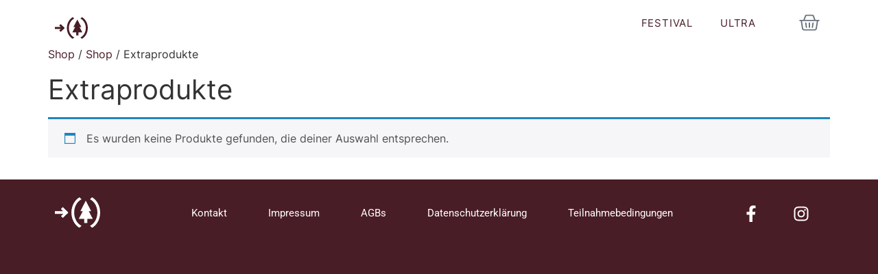

--- FILE ---
content_type: image/svg+xml
request_url: https://www.intothewold.at/wp-content/uploads/2021/05/logo_ohneRahmen.svg
body_size: 290
content:
<svg id="Ebene_1" data-name="Ebene 1" xmlns="http://www.w3.org/2000/svg" viewBox="0 0 188.35 126.64"><defs><style>.cls-1{fill:#fff;}</style></defs><g id="Gruppe_2" data-name="Gruppe 2"><rect id="Rechteck_13" data-name="Rechteck 13" class="cls-1" y="58.17" width="45.51" height="10.3"/><rect id="Rechteck_14" data-name="Rechteck 14" class="cls-1" x="73.19" y="139.93" width="31.21" height="10.3" transform="translate(-124.9 30.91) rotate(-45)"/><rect id="Rechteck_15" data-name="Rechteck 15" class="cls-1" x="83.64" y="114.69" width="10.3" height="31.21" transform="translate(-114.45 26.59) rotate(-45)"/><rect id="Rechteck_16" data-name="Rechteck 16" class="cls-1" y="58.17" width="45.51" height="10.3"/><rect id="Rechteck_17" data-name="Rechteck 17" class="cls-1" x="73.19" y="139.93" width="31.21" height="10.3" transform="translate(-124.9 30.91) rotate(-45)"/><rect id="Rechteck_18" data-name="Rechteck 18" class="cls-1" x="83.64" y="114.69" width="10.3" height="31.21" transform="translate(-114.45 26.59) rotate(-45)"/><path id="Pfad_20" data-name="Pfad 20" class="cls-1" d="M225.22,137.68c0,24.89-12.7,46.18-30.6,54.84L203.1,201c19.86-11.48,33.57-35.54,33.57-63.32S223,85.84,203.1,74.36l-8.48,8.48c17.9,8.66,30.6,30,30.6,54.84" transform="translate(-48.32 -74.36)"/><path id="Pfad_21" data-name="Pfad 21" class="cls-1" d="M128.54,137.68c0-24.88,12.7-46.18,30.6-54.84l-8.48-8.47c-19.86,11.47-33.57,35.54-33.57,63.31S130.8,189.53,150.66,201l8.48-8.47c-17.9-8.66-30.6-30-30.6-54.84" transform="translate(-48.32 -74.36)"/><path id="Pfad_22" data-name="Pfad 22" class="cls-1" d="M154.28,132.15h45.19L176.88,88.39Z" transform="translate(-48.32 -74.36)"/><path id="Pfad_23" data-name="Pfad 23" class="cls-1" d="M147.94,163.57h57.88l-28.93-56Z" transform="translate(-48.32 -74.36)"/><rect id="Rechteck_19" data-name="Rechteck 19" class="cls-1" x="122.09" y="79.23" width="12.94" height="27.33"/></g></svg>

--- FILE ---
content_type: image/svg+xml
request_url: https://www.intothewold.at/wp-content/uploads/2021/05/logo_ohneRahmen_rot.svg
body_size: 322
content:
<svg xmlns="http://www.w3.org/2000/svg" xmlns:xlink="http://www.w3.org/1999/xlink" id="Ebene_1" x="0px" y="0px" viewBox="0 0 188.4 126.6" style="enable-background:new 0 0 188.4 126.6;" xml:space="preserve">
<style type="text/css">
	.st0{fill:#491D26;}
</style>
<g id="Gruppe_2">
	<rect id="Rechteck_13" y="58.2" class="st0" width="45.5" height="10.3"></rect>
	
		<rect id="Rechteck_14" x="24.9" y="65.6" transform="matrix(0.7071 -0.7071 0.7071 0.7071 -38.1444 49.3302)" class="st0" width="31.2" height="10.3"></rect>
	
		<rect id="Rechteck_15" x="35.3" y="40.3" transform="matrix(0.7071 -0.7071 0.7071 0.7071 -27.7021 44.9981)" class="st0" width="10.3" height="31.2"></rect>
	<rect id="Rechteck_16" y="58.2" class="st0" width="45.5" height="10.3"></rect>
	
		<rect id="Rechteck_17" x="24.9" y="65.6" transform="matrix(0.7071 -0.7071 0.7071 0.7071 -38.1444 49.3302)" class="st0" width="31.2" height="10.3"></rect>
	
		<rect id="Rechteck_18" x="35.3" y="40.3" transform="matrix(0.7071 -0.7071 0.7071 0.7071 -27.7021 44.9981)" class="st0" width="10.3" height="31.2"></rect>
	<path id="Pfad_20" class="st0" d="M176.9,63.3c0,24.9-12.7,46.2-30.6,54.8l8.5,8.5c19.9-11.5,33.6-35.5,33.6-63.3   S174.7,11.5,154.8,0l-8.5,8.5C164.2,17.1,176.9,38.5,176.9,63.3"></path>
	<path id="Pfad_21" class="st0" d="M80.2,63.3c0-24.9,12.7-46.2,30.6-54.8L102.3,0C82.5,11.5,68.8,35.5,68.8,63.3   s13.7,51.9,33.6,63.3l8.5-8.5C92.9,109.5,80.2,88.2,80.2,63.3"></path>
	<path id="Pfad_22" class="st0" d="M106,57.8h45.2L128.6,14L106,57.8z"></path>
	<path id="Pfad_23" class="st0" d="M99.6,89.2h57.9l-28.9-56L99.6,89.2z"></path>
	<rect id="Rechteck_19" x="122.1" y="79.2" class="st0" width="12.9" height="27.3"></rect>
</g>
</svg>

--- FILE ---
content_type: text/javascript; charset=utf-8
request_url: https://www.intothewold.at/wp-content/plugins/elementor/assets/js/frontend-modules.js?ver=3.33.2
body_size: 41518
content:
(self["webpackChunkelementorFrontend"] = self["webpackChunkelementorFrontend"] || []).push([["frontend-modules"],{

/***/ "../app/assets/js/event-track/apps-event-tracking.js":
/*!***********************************************************!*\
  !*** ../app/assets/js/event-track/apps-event-tracking.js ***!
  \***********************************************************/
/***/ ((__unused_webpack_module, exports, __webpack_require__) => {

"use strict";


var _interopRequireDefault = __webpack_require__(/*! @babel/runtime/helpers/interopRequireDefault */ "../node_modules/@babel/runtime/helpers/interopRequireDefault.js");
Object.defineProperty(exports, "__esModule", ({
  value: true
}));
exports.appsEventTrackingDispatch = exports.AppsEventTracking = void 0;
var _eventsConfig = _interopRequireDefault(__webpack_require__(/*! ../../../../core/common/modules/events-manager/assets/js/events-config */ "../core/common/modules/events-manager/assets/js/events-config.js"));
const EVENTS_MAP = {
  PAGE_VIEWS_WEBSITE_TEMPLATES: 'page_views_website_templates',
  KITS_CLOUD_UPGRADE_CLICKED: 'kits_cloud_upgrade_clicked',
  EXPORT_KIT_CUSTOMIZATION: 'export_kit_customization',
  IMPORT_KIT_CUSTOMIZATION: 'import_kit_customization',
  KIT_IMPORT_STATUS: 'kit_import_status',
  KIT_CLOUD_LIBRARY_APPLY: 'kit_cloud_library_apply',
  KIT_CLOUD_LIBRARY_DELETE: 'kit_cloud_library_delete',
  IMPORT_EXPORT_ADMIN_ACTION: 'ie_admin_action',
  KIT_IMPORT_UPLOAD_FILE: 'kit_import_upload_file'
};
const appsEventTrackingDispatch = (command, eventParams) => {
  // Add existing eventParams key value pair to the data/details object.
  const objectCreator = (array, obj) => {
    for (const key of array) {
      if (eventParams.hasOwnProperty(key) && eventParams[key] !== null) {
        obj[key] = eventParams[key];
      }
    }
    return obj;
  };
  const dataKeys = [];
  const detailsKeys = ['layout', 'site_part', 'error', 'document_name', 'document_type', 'view_type_clicked', 'tag', 'sort_direction', 'sort_type', 'action', 'grid_location', 'kit_name', 'page_source', 'element_position', 'element', 'event_type', 'modal_type', 'method', 'status', 'step', 'item', 'category', 'element_location', 'search_term', 'section', 'site_area'];
  const data = {};
  const details = {};
  const init = () => {
    objectCreator(detailsKeys, details);
    objectCreator(dataKeys, data);
    const commandSplit = command.split('/');
    data.placement = commandSplit[0];
    data.event = commandSplit[1];

    // If 'details' is not empty, add the details object to the data object.
    if (Object.keys(details).length) {
      data.details = details;
    }
  };
  init();
  $e.run(command, data);
};
exports.appsEventTrackingDispatch = appsEventTrackingDispatch;
class AppsEventTracking {
  static dispatchEvent(eventName, payload) {
    return elementorCommon.eventsManager.dispatchEvent(eventName, payload);
  }
  static sendPageViewsWebsiteTemplates(page) {
    return this.dispatchEvent(EVENTS_MAP.PAGE_VIEWS_WEBSITE_TEMPLATES, {
      trigger: _eventsConfig.default.triggers.pageLoaded,
      page_loaded: page,
      secondary_location: page
    });
  }
  static sendKitsCloudUpgradeClicked(upgradeLocation) {
    return this.dispatchEvent(EVENTS_MAP.KITS_CLOUD_UPGRADE_CLICKED, {
      trigger: _eventsConfig.default.triggers.click,
      secondary_location: upgradeLocation,
      upgrade_location: upgradeLocation
    });
  }
  static sendExportKitCustomization(payload) {
    return this.dispatchEvent(EVENTS_MAP.EXPORT_KIT_CUSTOMIZATION, {
      trigger: _eventsConfig.default.triggers.click,
      ...payload
    });
  }
  static sendImportKitCustomization(payload) {
    return this.dispatchEvent(EVENTS_MAP.IMPORT_KIT_CUSTOMIZATION, {
      trigger: _eventsConfig.default.triggers.click,
      ...payload
    });
  }
  static sendKitImportStatus(error = null) {
    const isError = !!error;
    return this.dispatchEvent(EVENTS_MAP.KIT_IMPORT_STATUS, {
      kit_import_status: !isError,
      ...(isError && {
        kit_import_error: error.message
      })
    });
  }
  static sendKitCloudLibraryApply(kitId, kitApplyUrl) {
    return this.dispatchEvent(EVENTS_MAP.KIT_CLOUD_LIBRARY_APPLY, {
      trigger: _eventsConfig.default.triggers.click,
      kit_cloud_id: kitId,
      ...(kitApplyUrl && {
        kit_apply_url: kitApplyUrl
      })
    });
  }
  static sendKitCloudLibraryDelete() {
    return this.dispatchEvent(EVENTS_MAP.KIT_CLOUD_LIBRARY_DELETE, {
      trigger: _eventsConfig.default.triggers.click
    });
  }
  static sendImportExportAdminAction(actionType) {
    return this.dispatchEvent(EVENTS_MAP.IMPORT_EXPORT_ADMIN_ACTION, {
      trigger: _eventsConfig.default.triggers.click,
      action_type: actionType
    });
  }
  static sendKitImportUploadFile(status) {
    return this.dispatchEvent(EVENTS_MAP.KIT_IMPORT_UPLOAD_FILE, {
      kit_import_upload_file_status: status
    });
  }
}
exports.AppsEventTracking = AppsEventTracking;

/***/ }),

/***/ "../app/assets/js/event-track/dashboard/base-tracking.js":
/*!***************************************************************!*\
  !*** ../app/assets/js/event-track/dashboard/base-tracking.js ***!
  \***************************************************************/
/***/ ((__unused_webpack_module, exports, __webpack_require__) => {

"use strict";


Object.defineProperty(exports, "__esModule", ({
  value: true
}));
exports["default"] = void 0;
__webpack_require__(/*! core-js/modules/es.array.push.js */ "../node_modules/core-js/modules/es.array.push.js");
__webpack_require__(/*! core-js/modules/esnext.iterator.constructor.js */ "../node_modules/core-js/modules/esnext.iterator.constructor.js");
__webpack_require__(/*! core-js/modules/esnext.iterator.for-each.js */ "../node_modules/core-js/modules/esnext.iterator.for-each.js");
class BaseTracking {
  static ensureOwnArrays() {
    if (!Object.prototype.hasOwnProperty.call(this, 'observers')) {
      this.observers = [];
    }
    if (!Object.prototype.hasOwnProperty.call(this, 'eventListeners')) {
      this.eventListeners = [];
    }
  }
  static destroy() {
    this.ensureOwnArrays();
    this.observers.forEach(observer => observer.disconnect());
    this.observers = [];
    this.eventListeners.forEach(({
      target,
      type,
      handler,
      options
    }) => {
      target.removeEventListener(type, handler, options);
    });
    this.eventListeners = [];
  }
  static addObserver(target, options, callback) {
    this.ensureOwnArrays();
    const observer = new MutationObserver(callback);
    observer.observe(target, options);
    this.observers.push(observer);
    return observer;
  }
  static addEventListenerTracked(target, type, handler, options = {}) {
    this.ensureOwnArrays();
    target.addEventListener(type, handler, options);
    this.eventListeners.push({
      target,
      type,
      handler,
      options
    });
  }
}
var _default = exports["default"] = BaseTracking;

/***/ }),

/***/ "../app/assets/js/event-track/dashboard/menu-promotion.js":
/*!****************************************************************!*\
  !*** ../app/assets/js/event-track/dashboard/menu-promotion.js ***!
  \****************************************************************/
/***/ ((__unused_webpack_module, exports, __webpack_require__) => {

"use strict";


var _interopRequireDefault = __webpack_require__(/*! @babel/runtime/helpers/interopRequireDefault */ "../node_modules/@babel/runtime/helpers/interopRequireDefault.js");
Object.defineProperty(exports, "__esModule", ({
  value: true
}));
exports["default"] = void 0;
var _wpDashboardTracking = _interopRequireDefault(__webpack_require__(/*! ../wp-dashboard-tracking */ "../app/assets/js/event-track/wp-dashboard-tracking.js"));
var _baseTracking = _interopRequireDefault(__webpack_require__(/*! ./base-tracking */ "../app/assets/js/event-track/dashboard/base-tracking.js"));
const PROMO_MENU_ITEMS = {
  go_elementor_pro: 'Upgrade'
};
class MenuPromotionTracking extends _baseTracking.default {
  static init() {
    this.attachDelegatedTracking();
  }
  static attachDelegatedTracking() {
    this.addEventListenerTracked(document, 'click', event => {
      const target = event.target;
      if (!target) {
        return;
      }
      const link = target.closest('a');
      if (!link) {
        return;
      }
      const href = link.getAttribute('href');
      if (!href) {
        return;
      }
      const menuItemKey = this.extractPromoMenuKey(href);
      if (!menuItemKey) {
        return;
      }
      this.handleMenuPromoClick(link, menuItemKey);
    }, {
      capture: true
    });
  }
  static extractPromoMenuKey(href) {
    for (const menuItemKey of Object.keys(PROMO_MENU_ITEMS)) {
      if (href.includes(`page=${menuItemKey}`)) {
        return menuItemKey;
      }
    }
    return null;
  }
  static handleMenuPromoClick(menuItem, menuItemKey) {
    const destination = menuItem.getAttribute('href');
    const promoName = PROMO_MENU_ITEMS[menuItemKey];
    const path = menuItemKey.replace('elementor_', '').replace(/_/g, '/');
    _wpDashboardTracking.default.trackPromoClicked(promoName, destination, path);
  }
}
var _default = exports["default"] = MenuPromotionTracking;

/***/ }),

/***/ "../app/assets/js/event-track/dashboard/navigation.js":
/*!************************************************************!*\
  !*** ../app/assets/js/event-track/dashboard/navigation.js ***!
  \************************************************************/
/***/ ((__unused_webpack_module, exports, __webpack_require__) => {

"use strict";


var _interopRequireDefault = __webpack_require__(/*! @babel/runtime/helpers/interopRequireDefault */ "../node_modules/@babel/runtime/helpers/interopRequireDefault.js");
Object.defineProperty(exports, "__esModule", ({
  value: true
}));
exports["default"] = void 0;
var _wpDashboardTracking = _interopRequireWildcard(__webpack_require__(/*! ../wp-dashboard-tracking */ "../app/assets/js/event-track/wp-dashboard-tracking.js"));
var _baseTracking = _interopRequireDefault(__webpack_require__(/*! ./base-tracking */ "../app/assets/js/event-track/dashboard/base-tracking.js"));
function _interopRequireWildcard(e, t) { if ("function" == typeof WeakMap) var r = new WeakMap(), n = new WeakMap(); return (_interopRequireWildcard = function (e, t) { if (!t && e && e.__esModule) return e; var o, i, f = { __proto__: null, default: e }; if (null === e || "object" != typeof e && "function" != typeof e) return f; if (o = t ? n : r) { if (o.has(e)) return o.get(e); o.set(e, f); } for (const t in e) "default" !== t && {}.hasOwnProperty.call(e, t) && ((i = (o = Object.defineProperty) && Object.getOwnPropertyDescriptor(e, t)) && (i.get || i.set) ? o(f, t, i) : f[t] = e[t]); return f; })(e, t); }
const ELEMENTOR_MENU_SELECTORS = {
  ELEMENTOR_TOP_LEVEL: 'li#toplevel_page_elementor',
  TEMPLATES_TOP_LEVEL: 'li#menu-posts-elementor_library',
  ADMIN_MENU: '#adminmenu',
  TOP_LEVEL_LINK: '.wp-menu-name',
  SUBMENU_CONTAINER: '.wp-submenu',
  SUBMENU_ITEM: '.wp-submenu li a',
  SUBMENU_ITEM_TOP_LEVEL: '.wp-has-submenu'
};
class NavigationTracking extends _baseTracking.default {
  static init() {
    this.attachElementorMenuTracking();
    this.attachTemplatesMenuTracking();
  }
  static attachElementorMenuTracking() {
    const elementorMenu = document.querySelector(ELEMENTOR_MENU_SELECTORS.ELEMENTOR_TOP_LEVEL);
    if (!elementorMenu) {
      return;
    }
    this.attachMenuTracking(elementorMenu, 'Elementor');
  }
  static attachTemplatesMenuTracking() {
    const templatesMenu = document.querySelector(ELEMENTOR_MENU_SELECTORS.TEMPLATES_TOP_LEVEL);
    if (!templatesMenu) {
      return;
    }
    this.attachMenuTracking(templatesMenu, 'Templates');
  }
  static attachMenuTracking(menuElement, menuName) {
    this.addEventListenerTracked(menuElement, 'click', event => {
      this.handleMenuClick(event, menuName);
    });
  }
  static handleMenuClick(event, menuName) {
    const link = event.target.closest('a');
    if (!link) {
      return;
    }
    const isTopLevel = link.classList.contains('menu-top');
    const itemId = this.extractItemId(link);
    const area = this.determineNavArea(link);
    _wpDashboardTracking.default.trackNavClicked(itemId, isTopLevel ? null : menuName, area);
  }
  static extractItemId(link) {
    const textContent = link.textContent.trim();
    if (textContent) {
      return textContent;
    }
    const href = link.getAttribute('href');
    if (href) {
      const urlParams = new URLSearchParams(href.split('?')[1] || '');
      const page = urlParams.get('page');
      const postType = urlParams.get('post_type');
      if (page) {
        return page;
      }
      if (postType) {
        return postType;
      }
    }
    const id = link.getAttribute('id');
    if (id) {
      return id;
    }
    return 'unknown';
  }
  static determineNavArea(link) {
    const parentMenu = link.closest('li.menu-top');
    if (parentMenu) {
      const isSubmenuItem = link.closest(ELEMENTOR_MENU_SELECTORS.SUBMENU_CONTAINER);
      if (isSubmenuItem) {
        const submenuElement = link.closest(ELEMENTOR_MENU_SELECTORS.SUBMENU_ITEM_TOP_LEVEL);
        if (submenuElement.classList.contains('wp-not-current-submenu')) {
          return _wpDashboardTracking.NAV_AREAS.HOVER_MENU;
        }
        return _wpDashboardTracking.NAV_AREAS.SUBMENU;
      }
      return _wpDashboardTracking.NAV_AREAS.LEFT_MENU;
    }
    return _wpDashboardTracking.NAV_AREAS.LEFT_MENU;
  }
}
var _default = exports["default"] = NavigationTracking;

/***/ }),

/***/ "../app/assets/js/event-track/dashboard/plugin-actions.js":
/*!****************************************************************!*\
  !*** ../app/assets/js/event-track/dashboard/plugin-actions.js ***!
  \****************************************************************/
/***/ ((__unused_webpack_module, exports, __webpack_require__) => {

"use strict";


var _interopRequireDefault = __webpack_require__(/*! @babel/runtime/helpers/interopRequireDefault */ "../node_modules/@babel/runtime/helpers/interopRequireDefault.js");
Object.defineProperty(exports, "__esModule", ({
  value: true
}));
exports["default"] = void 0;
var _wpDashboardTracking = _interopRequireDefault(__webpack_require__(/*! ../wp-dashboard-tracking */ "../app/assets/js/event-track/wp-dashboard-tracking.js"));
var _baseTracking = _interopRequireDefault(__webpack_require__(/*! ./base-tracking */ "../app/assets/js/event-track/dashboard/base-tracking.js"));
const PLUGIN_TYPE = {
  ELEMENTOR: 'core',
  ELEMENTOR_PRO: 'pro'
};
class PluginActions extends _baseTracking.default {
  static selectedReason = null;
  static init() {
    this.attachCoreDeactivationTracking();
    this.attachProDeactivationTracking();
    this.attachProDeletionTracking();
  }
  static attachCoreDeactivationTracking() {
    const dialogForm = document.querySelector('#elementor-deactivate-feedback-dialog-form');
    if (!dialogForm) {
      return;
    }
    this.addEventListenerTracked(dialogForm, 'change', event => {
      const target = event.target;
      if (target.classList.contains('elementor-deactivate-feedback-dialog-input')) {
        this.selectedReason = target.value;
      }
    });
    this.observeModalButtons();
  }
  static attachProDeactivationTracking() {
    const pluginsTable = document.querySelector('.plugins');
    if (!pluginsTable) {
      return;
    }
    this.addEventListenerTracked(pluginsTable, 'click', event => {
      const link = event.target.closest('a');
      if (link && 'deactivate-elementor-pro' === link.id) {
        this.trackProDeactivation();
      }
    }, {
      capture: true
    });
  }
  static observeModalButtons() {
    const checkAndAttachDelegation = () => {
      const modal = document.querySelector('#elementor-deactivate-feedback-modal');
      if (!modal) {
        return false;
      }
      this.addEventListenerTracked(modal, 'click', event => {
        const submitButton = event.target.closest('.dialog-submit');
        const skipButton = event.target.closest('.dialog-skip');
        if (submitButton) {
          this.trackCoreDeactivation('submit&deactivate');
        } else if (skipButton) {
          this.trackCoreDeactivation('skip&deactivate');
        }
      }, {
        capture: true
      });
      return true;
    };
    if (checkAndAttachDelegation()) {
      return;
    }
    this.addObserver(document.body, {
      childList: true,
      subtree: true
    }, (mutations, observer) => {
      if (checkAndAttachDelegation()) {
        observer.disconnect();
      }
    });
  }
  static getUserInput() {
    const reasonsWithInput = ['found_a_better_plugin', 'other'];
    if (!this.selectedReason || !reasonsWithInput.includes(this.selectedReason)) {
      return null;
    }
    const inputField = document.querySelector(`input[name="reason_${this.selectedReason}"]`);
    if (inputField && inputField.value) {
      return inputField.value;
    }
    return null;
  }
  static trackCoreDeactivation(action) {
    const properties = {
      deactivate_form_submit: action,
      deactivate_plugin_type: PLUGIN_TYPE.ELEMENTOR
    };
    if (this.selectedReason) {
      properties.deactivate_feedback_reason = this.selectedReason;
    }
    const userInput = this.getUserInput();
    if (userInput) {
      properties.deactivate_feedback_reason += `/${userInput}`;
    }
    _wpDashboardTracking.default.dispatchEvent('wpdash_deactivate_plugin', properties, {
      send_immediately: true
    });
  }
  static trackProDeactivation() {
    this.trackProAction('deactivate');
  }
  static attachProDeletionTracking() {
    if ('undefined' === typeof jQuery) {
      return;
    }
    jQuery(document).on('wp-plugin-deleting', (event, args) => {
      if ('elementor-pro' === args?.slug) {
        this.trackProAction('delete');
      }
    });
  }
  static destroy() {
    if ('undefined' !== typeof jQuery) {
      jQuery(document).off('wp-plugin-deleting');
    }
    _baseTracking.default.destroy.call(this);
  }
  static trackProAction(action) {
    const eventMap = {
      deactivate: {
        eventName: 'wpdash_deactivate_plugin',
        propertyKey: 'deactivate_plugin_type'
      },
      delete: {
        eventName: 'wpdash_delete_plugin',
        propertyKey: 'plugin_delete'
      }
    };
    const config = eventMap[action];
    if (!config) {
      return;
    }
    const properties = {
      [config.propertyKey]: PLUGIN_TYPE.ELEMENTOR_PRO
    };
    _wpDashboardTracking.default.dispatchEvent(config.eventName, properties, {
      send_immediately: true
    });
  }
}
var _default = exports["default"] = PluginActions;

/***/ }),

/***/ "../app/assets/js/event-track/dashboard/promotion.js":
/*!***********************************************************!*\
  !*** ../app/assets/js/event-track/dashboard/promotion.js ***!
  \***********************************************************/
/***/ ((__unused_webpack_module, exports, __webpack_require__) => {

"use strict";


var _interopRequireDefault = __webpack_require__(/*! @babel/runtime/helpers/interopRequireDefault */ "../node_modules/@babel/runtime/helpers/interopRequireDefault.js");
Object.defineProperty(exports, "__esModule", ({
  value: true
}));
exports["default"] = void 0;
var _wpDashboardTracking = _interopRequireDefault(__webpack_require__(/*! ../wp-dashboard-tracking */ "../app/assets/js/event-track/wp-dashboard-tracking.js"));
var _baseTracking = _interopRequireDefault(__webpack_require__(/*! ./base-tracking */ "../app/assets/js/event-track/dashboard/base-tracking.js"));
const PROMO_SELECTORS = {
  PROMO_PAGE: '.e-feature-promotion, .elementor-settings-form-page',
  PROMO_BLANK_STATE: '.elementor-blank_state',
  CTA_BUTTON: '.go-pro',
  TITLE: 'h3'
};
class PromotionTracking extends _baseTracking.default {
  static init() {
    this.attachDelegatedTracking();
  }
  static attachDelegatedTracking() {
    this.addEventListenerTracked(document, 'click', event => {
      const target = event.target;
      if (!target) {
        return;
      }
      const button = target.closest(`a${PROMO_SELECTORS.CTA_BUTTON}`);
      if (!button) {
        return;
      }
      const promoPage = button.closest(`${PROMO_SELECTORS.PROMO_PAGE}, ${PROMO_SELECTORS.PROMO_BLANK_STATE}`);
      if (!promoPage) {
        return;
      }
      this.handlePromoClick(button, promoPage);
    }, {
      capture: true
    });
  }
  static handlePromoClick(button, promoPage) {
    const promoTitle = this.extractPromoTitle(promoPage, button);
    const destination = button.getAttribute('href');
    const path = this.extractPromoPath();
    _wpDashboardTracking.default.trackPromoClicked(promoTitle, destination, path);
  }
  static extractPromoTitle(promoPage, button) {
    const titleElement = promoPage.querySelector(PROMO_SELECTORS.TITLE);
    return titleElement ? titleElement.textContent.trim() : button.textContent.trim();
  }
  static extractPromoPath() {
    const urlParams = new URLSearchParams(window.location.search);
    const page = urlParams.get('page');
    if (!page) {
      return 'elementor';
    }
    return page.replace('elementor_', '').replace(/_/g, '/');
  }
}
var _default = exports["default"] = PromotionTracking;

/***/ }),

/***/ "../app/assets/js/event-track/dashboard/screen-view.js":
/*!*************************************************************!*\
  !*** ../app/assets/js/event-track/dashboard/screen-view.js ***!
  \*************************************************************/
/***/ ((__unused_webpack_module, exports, __webpack_require__) => {

"use strict";


var _interopRequireDefault = __webpack_require__(/*! @babel/runtime/helpers/interopRequireDefault */ "../node_modules/@babel/runtime/helpers/interopRequireDefault.js");
Object.defineProperty(exports, "__esModule", ({
  value: true
}));
exports["default"] = void 0;
__webpack_require__(/*! core-js/modules/esnext.iterator.constructor.js */ "../node_modules/core-js/modules/esnext.iterator.constructor.js");
__webpack_require__(/*! core-js/modules/esnext.iterator.filter.js */ "../node_modules/core-js/modules/esnext.iterator.filter.js");
__webpack_require__(/*! core-js/modules/esnext.iterator.for-each.js */ "../node_modules/core-js/modules/esnext.iterator.for-each.js");
var _wpDashboardTracking = _interopRequireWildcard(__webpack_require__(/*! ../wp-dashboard-tracking */ "../app/assets/js/event-track/wp-dashboard-tracking.js"));
var _utils = __webpack_require__(/*! ./utils */ "../app/assets/js/event-track/dashboard/utils.js");
var _baseTracking = _interopRequireDefault(__webpack_require__(/*! ./base-tracking */ "../app/assets/js/event-track/dashboard/base-tracking.js"));
function _interopRequireWildcard(e, t) { if ("function" == typeof WeakMap) var r = new WeakMap(), n = new WeakMap(); return (_interopRequireWildcard = function (e, t) { if (!t && e && e.__esModule) return e; var o, i, f = { __proto__: null, default: e }; if (null === e || "object" != typeof e && "function" != typeof e) return f; if (o = t ? n : r) { if (o.has(e)) return o.get(e); o.set(e, f); } for (const t in e) "default" !== t && {}.hasOwnProperty.call(e, t) && ((i = (o = Object.defineProperty) && Object.getOwnPropertyDescriptor(e, t)) && (i.get || i.set) ? o(f, t, i) : f[t] = e[t]); return f; })(e, t); }
const SCREEN_SELECTORS = {
  NAV_TAB_WRAPPER: '.nav-tab-wrapper',
  NAV_TAB: '.nav-tab',
  NAV_TAB_ACTIVE: '.nav-tab-active',
  SETTINGS_FORM_PAGE: '.elementor-settings-form-page',
  SETTINGS_FORM_PAGE_ACTIVE: '.elementor-settings-form-page.elementor-active',
  FLOATING_ELEMENTS_MODAL: '#elementor-new-floating-elements-modal',
  TEMPLATE_DIALOG_MODAL: '#elementor-new-template-dialog-content'
};
const TRACKED_MODALS = [SCREEN_SELECTORS.FLOATING_ELEMENTS_MODAL, SCREEN_SELECTORS.TEMPLATE_DIALOG_MODAL];
class ScreenViewTracking extends _baseTracking.default {
  static trackedScreens = new Set();
  static init() {
    if (!_utils.DashboardUtils.isElementorPage()) {
      return;
    }
    this.attachTabChangeTracking();
  }
  static destroy() {
    super.destroy();
    this.trackedScreens.clear();
  }
  static getScreenData() {
    const urlParams = new URLSearchParams(window.location.search);
    const page = urlParams.get('page');
    const postType = urlParams.get('post_type');
    const hash = window.location.hash;
    let screenId = '';
    let screenType = '';
    if (page) {
      screenId = page;
    } else if (postType) {
      screenId = postType;
    } else {
      screenId = this.getScreenIdFromBody();
    }
    if (this.isElementorAppPage()) {
      const appScreenData = this.getAppScreenData(hash);
      if (appScreenData) {
        return appScreenData;
      }
    }
    const hasNavTabs = document.querySelector(SCREEN_SELECTORS.NAV_TAB_WRAPPER);
    const hasSettingsTabs = document.querySelectorAll(SCREEN_SELECTORS.SETTINGS_FORM_PAGE).length > 1;
    if (hasNavTabs || hasSettingsTabs || hash && !this.isElementorAppPage()) {
      screenType = _wpDashboardTracking.SCREEN_TYPES.TAB;
      if (hash) {
        const tabId = hash.replace(/^#(tab-)?/, '');
        screenId = `${screenId}-${tabId}`;
      } else if (hasNavTabs) {
        const activeTab = document.querySelector(SCREEN_SELECTORS.NAV_TAB_ACTIVE);
        if (activeTab) {
          const tabText = activeTab.textContent.trim();
          const tabHref = activeTab.getAttribute('href');
          if (tabText) {
            screenId = `${screenId}-${this.sanitizeScreenId(tabText)}`;
          } else if (tabHref && tabHref.includes('#')) {
            const tabId = tabHref.split('#')[1];
            screenId = `${screenId}-${tabId}`;
          }
        }
      } else if (hasSettingsTabs) {
        const activeSettingsTab = document.querySelector(SCREEN_SELECTORS.SETTINGS_FORM_PAGE_ACTIVE);
        if (activeSettingsTab) {
          const tabId = activeSettingsTab.id;
          if (tabId) {
            screenId = `${screenId}-${tabId}`;
          }
        }
      }
    }
    return {
      screenId,
      screenType
    };
  }
  static isElementorAppPage() {
    const urlParams = new URLSearchParams(window.location.search);
    return 'elementor-app' === urlParams.get('page');
  }
  static getAppScreenData(hash) {
    if (!hash) {
      return null;
    }
    const cleanHash = hash.replace(/^#/, '');
    if (!cleanHash.startsWith('/')) {
      return null;
    }
    const pathParts = cleanHash.split('/').filter(Boolean);
    if (0 === pathParts.length) {
      return null;
    }
    const screenId = pathParts.join('/');
    const screenType = _wpDashboardTracking.SCREEN_TYPES.APP_SCREEN;
    return {
      screenId,
      screenType
    };
  }
  static getScreenIdFromBody() {
    const body = document.body;
    const bodyClasses = body.className.split(' ');
    for (const cls of bodyClasses) {
      if (cls.startsWith('elementor') && (cls.includes('page') || cls.includes('post-type'))) {
        return cls;
      }
    }
    return 'elementor-unknown';
  }
  static sanitizeScreenId(text) {
    return text.toLowerCase().replace(/[^a-z0-9]+/g, '-').replace(/^-|-$/g, '');
  }
  static attachTabChangeTracking() {
    this.attachNavTabTracking();
    this.attachHashChangeTracking();
    this.attachSettingsTabTracking();
    this.attachModalTracking();
  }
  static attachNavTabTracking() {
    const wrapper = document.querySelector(SCREEN_SELECTORS.NAV_TAB_WRAPPER);
    if (!wrapper) {
      return;
    }
    this.addEventListenerTracked(wrapper, 'click', event => {
      const navTab = event.target.closest(SCREEN_SELECTORS.NAV_TAB);
      if (navTab && !navTab.classList.contains('nav-tab-active')) {
        const screenData = this.getScreenData();
        if (screenData) {
          this.trackScreen(screenData.screenId, screenData.screenType);
        }
      }
    });
  }
  static attachHashChangeTracking() {
    this.addEventListenerTracked(window, 'hashchange', () => {
      const screenData = this.getScreenData();
      if (screenData) {
        this.trackScreen(screenData.screenId, screenData.screenType);
      }
    });
  }
  static attachSettingsTabTracking() {
    const settingsPages = document.querySelectorAll(SCREEN_SELECTORS.SETTINGS_FORM_PAGE);
    if (0 === settingsPages.length) {
      return;
    }
    settingsPages.forEach(page => {
      this.addObserver(page, {
        attributes: true,
        attributeFilter: ['class']
      }, () => {
        const screenData = this.getScreenData();
        if (screenData) {
          this.trackScreen(screenData.screenId, screenData.screenType);
        }
      });
    });
  }
  static attachModalTracking() {
    this.addObserver(document.body, {
      childList: true,
      subtree: true
    }, mutations => {
      for (const mutation of mutations) {
        if ('childList' === mutation.type) {
          TRACKED_MODALS.forEach(modalSelector => {
            const modal = document.querySelector(modalSelector);
            if (modal && this.isModalVisible(modal)) {
              const modalId = modalSelector.replace('#', '');
              this.trackScreen(modalId, _wpDashboardTracking.SCREEN_TYPES.POPUP);
            }
          });
        }
      }
    });
  }
  static isModalVisible(element) {
    if (!element) {
      return false;
    }
    const style = window.getComputedStyle(element);
    return 'none' !== style.display && 0 !== parseFloat(style.opacity);
  }
  static trackScreen(screenId, screenType = _wpDashboardTracking.SCREEN_TYPES.TOP_LEVEL_PAGE) {
    const trackingKey = `${screenId}-${screenType}`;
    if (this.trackedScreens.has(trackingKey)) {
      return;
    }
    this.trackedScreens.add(trackingKey);
    _wpDashboardTracking.default.trackScreenViewed(screenId, screenType);
  }
}
var _default = exports["default"] = ScreenViewTracking;

/***/ }),

/***/ "../app/assets/js/event-track/dashboard/top-bar.js":
/*!*********************************************************!*\
  !*** ../app/assets/js/event-track/dashboard/top-bar.js ***!
  \*********************************************************/
/***/ ((__unused_webpack_module, exports, __webpack_require__) => {

"use strict";


var _interopRequireDefault = __webpack_require__(/*! @babel/runtime/helpers/interopRequireDefault */ "../node_modules/@babel/runtime/helpers/interopRequireDefault.js");
Object.defineProperty(exports, "__esModule", ({
  value: true
}));
exports["default"] = void 0;
__webpack_require__(/*! core-js/modules/esnext.iterator.constructor.js */ "../node_modules/core-js/modules/esnext.iterator.constructor.js");
__webpack_require__(/*! core-js/modules/esnext.iterator.filter.js */ "../node_modules/core-js/modules/esnext.iterator.filter.js");
__webpack_require__(/*! core-js/modules/esnext.iterator.for-each.js */ "../node_modules/core-js/modules/esnext.iterator.for-each.js");
var _wpDashboardTracking = _interopRequireWildcard(__webpack_require__(/*! ../wp-dashboard-tracking */ "../app/assets/js/event-track/wp-dashboard-tracking.js"));
var _baseTracking = _interopRequireDefault(__webpack_require__(/*! ./base-tracking */ "../app/assets/js/event-track/dashboard/base-tracking.js"));
function _interopRequireWildcard(e, t) { if ("function" == typeof WeakMap) var r = new WeakMap(), n = new WeakMap(); return (_interopRequireWildcard = function (e, t) { if (!t && e && e.__esModule) return e; var o, i, f = { __proto__: null, default: e }; if (null === e || "object" != typeof e && "function" != typeof e) return f; if (o = t ? n : r) { if (o.has(e)) return o.get(e); o.set(e, f); } for (const t in e) "default" !== t && {}.hasOwnProperty.call(e, t) && ((i = (o = Object.defineProperty) && Object.getOwnPropertyDescriptor(e, t)) && (i.get || i.set) ? o(f, t, i) : f[t] = e[t]); return f; })(e, t); }
const TOP_BAR_SELECTORS = {
  TOP_BAR_ROOT: '.e-admin-top-bar',
  BAR_BUTTON: '.e-admin-top-bar__bar-button',
  BUTTON_TITLE: '.e-admin-top-bar__bar-button-title',
  MAIN_AREA: '.e-admin-top-bar__main-area',
  SECONDARY_AREA: '.e-admin-top-bar__secondary-area'
};
class TopBarTracking extends _baseTracking.default {
  static init() {
    this.waitForTopBar();
  }
  static waitForTopBar() {
    const topBar = document.querySelector(TOP_BAR_SELECTORS.TOP_BAR_ROOT);
    if (topBar) {
      this.attachTopBarTracking(topBar);
      return;
    }
    const observer = this.addObserver(document.body, {
      childList: true,
      subtree: true
    }, () => {
      const foundTopBar = document.querySelector(TOP_BAR_SELECTORS.TOP_BAR_ROOT);
      if (foundTopBar) {
        this.attachTopBarTracking(foundTopBar);
        observer.disconnect();
        clearTimeout(timeoutId);
      }
    });
    const timeoutId = setTimeout(() => {
      observer.disconnect();
    }, 10000);
  }
  static attachTopBarTracking(topBar) {
    const buttons = topBar.querySelectorAll(TOP_BAR_SELECTORS.BAR_BUTTON);
    buttons.forEach(button => {
      this.addEventListenerTracked(button, 'click', event => {
        this.handleTopBarClick(event);
      });
    });
    this.observeTopBarChanges(topBar);
  }
  static observeTopBarChanges(topBar) {
    this.addObserver(topBar, {
      childList: true,
      subtree: true
    }, mutations => {
      mutations.forEach(mutation => {
        if ('childList' === mutation.type) {
          mutation.addedNodes.forEach(node => {
            if (1 === node.nodeType) {
              if (node.matches && node.matches(TOP_BAR_SELECTORS.BAR_BUTTON)) {
                this.addEventListenerTracked(node, 'click', event => {
                  this.handleTopBarClick(event);
                });
              } else {
                const buttons = node.querySelectorAll ? node.querySelectorAll(TOP_BAR_SELECTORS.BAR_BUTTON) : [];
                buttons.forEach(button => {
                  this.addEventListenerTracked(button, 'click', event => {
                    this.handleTopBarClick(event);
                  });
                });
              }
            }
          });
        }
      });
    });
  }
  static handleTopBarClick(event) {
    const button = event.currentTarget;
    const itemId = this.extractItemId(button);
    _wpDashboardTracking.default.trackNavClicked(itemId, null, _wpDashboardTracking.NAV_AREAS.TOP_BAR);
  }
  static extractItemId(button) {
    const titleElement = button.querySelector(TOP_BAR_SELECTORS.BUTTON_TITLE);
    if (titleElement && titleElement.textContent.trim()) {
      return titleElement.textContent.trim();
    }
    const textContent = button.textContent.trim();
    if (textContent) {
      return textContent;
    }
    const href = button.getAttribute('href');
    if (href) {
      const urlParams = new URLSearchParams(href.split('?')[1] || '');
      const page = urlParams.get('page');
      if (page) {
        return page;
      }
      if (href.includes('/wp-admin/')) {
        const pathParts = href.split('/wp-admin/')[1];
        if (pathParts) {
          return pathParts.split('?')[0];
        }
      }
      try {
        const url = new URL(href, window.location.origin);
        return url.pathname.split('/').filter(Boolean).pop() || url.hostname;
      } catch (error) {
        return href;
      }
    }
    const dataInfo = button.getAttribute('data-info');
    if (dataInfo) {
      return dataInfo;
    }
    const classes = button.className.split(' ').filter(cls => cls && 'e-admin-top-bar__bar-button' !== cls);
    if (classes.length > 0) {
      return classes.join('-');
    }
    return 'unknown-top-bar-button';
  }
}
var _default = exports["default"] = TopBarTracking;

/***/ }),

/***/ "../app/assets/js/event-track/dashboard/utils.js":
/*!*******************************************************!*\
  !*** ../app/assets/js/event-track/dashboard/utils.js ***!
  \*******************************************************/
/***/ ((__unused_webpack_module, exports, __webpack_require__) => {

"use strict";


Object.defineProperty(exports, "__esModule", ({
  value: true
}));
exports.DashboardUtils = void 0;
__webpack_require__(/*! core-js/modules/esnext.iterator.constructor.js */ "../node_modules/core-js/modules/esnext.iterator.constructor.js");
__webpack_require__(/*! core-js/modules/esnext.iterator.some.js */ "../node_modules/core-js/modules/esnext.iterator.some.js");
const DashboardUtils = exports.DashboardUtils = {
  isElementorPage() {
    const urlParams = new URLSearchParams(window.location.search);
    const page = urlParams.get('page');
    if (page && (page.startsWith('elementor') || page.includes('elementor'))) {
      return true;
    }
    const postType = urlParams.get('post_type');
    if ('elementor_library' === postType || 'e-floating-buttons' === postType) {
      return true;
    }
    const body = document.body;
    const bodyClasses = body.className.split(' ');
    return bodyClasses.some(cls => cls.includes('elementor') && (cls.includes('page') || cls.includes('post-type')));
  }
};

/***/ }),

/***/ "../app/assets/js/event-track/wp-dashboard-tracking.js":
/*!*************************************************************!*\
  !*** ../app/assets/js/event-track/wp-dashboard-tracking.js ***!
  \*************************************************************/
/***/ ((__unused_webpack_module, exports, __webpack_require__) => {

"use strict";


var _interopRequireDefault = __webpack_require__(/*! @babel/runtime/helpers/interopRequireDefault */ "../node_modules/@babel/runtime/helpers/interopRequireDefault.js");
Object.defineProperty(exports, "__esModule", ({
  value: true
}));
exports["default"] = exports.SCREEN_TYPES = exports.NAV_AREAS = exports.CONTROL_TYPES = void 0;
__webpack_require__(/*! core-js/modules/es.array.push.js */ "../node_modules/core-js/modules/es.array.push.js");
__webpack_require__(/*! core-js/modules/esnext.iterator.constructor.js */ "../node_modules/core-js/modules/esnext.iterator.constructor.js");
__webpack_require__(/*! core-js/modules/esnext.iterator.for-each.js */ "../node_modules/core-js/modules/esnext.iterator.for-each.js");
var _navigation = _interopRequireDefault(__webpack_require__(/*! ./dashboard/navigation */ "../app/assets/js/event-track/dashboard/navigation.js"));
var _pluginActions = _interopRequireDefault(__webpack_require__(/*! ./dashboard/plugin-actions */ "../app/assets/js/event-track/dashboard/plugin-actions.js"));
var _promotion = _interopRequireDefault(__webpack_require__(/*! ./dashboard/promotion */ "../app/assets/js/event-track/dashboard/promotion.js"));
var _screenView = _interopRequireDefault(__webpack_require__(/*! ./dashboard/screen-view */ "../app/assets/js/event-track/dashboard/screen-view.js"));
var _topBar = _interopRequireDefault(__webpack_require__(/*! ./dashboard/top-bar */ "../app/assets/js/event-track/dashboard/top-bar.js"));
var _menuPromotion = _interopRequireDefault(__webpack_require__(/*! ./dashboard/menu-promotion */ "../app/assets/js/event-track/dashboard/menu-promotion.js"));
const SESSION_TIMEOUT_MINUTES = 30;
const MINUTE_MS = 60 * 1000;
const SESSION_TIMEOUT = SESSION_TIMEOUT_MINUTES * MINUTE_MS;
const ACTIVITY_CHECK_INTERVAL = 1 * MINUTE_MS;
const SESSION_STORAGE_KEY = 'elementor_wpdash_session';
const PENDING_NAV_CLICK_KEY = 'elementor_wpdash_pending_nav';
const CONTROL_TYPES = exports.CONTROL_TYPES = {
  BUTTON: 'button',
  CHECKBOX: 'checkbox',
  RADIO: 'radio',
  LINK: 'link',
  SELECT: 'select',
  TOGGLE: 'toggle'
};
const NAV_AREAS = exports.NAV_AREAS = {
  LEFT_MENU: 'left_menu',
  SUBMENU: 'submenu',
  HOVER_MENU: 'hover_menu',
  TOP_BAR: 'top_bar'
};
const SCREEN_TYPES = exports.SCREEN_TYPES = {
  TAB: 'tab',
  POPUP: 'popup',
  APP_SCREEN: 'app_screen'
};
class WpDashboardTracking {
  static sessionStartTime = Date.now();
  static lastActivityTime = Date.now();
  static sessionEnded = false;
  static navItemsVisited = new Set();
  static activityCheckInterval = null;
  static initialized = false;
  static navigationListeners = [];
  static isNavigatingToElementor = false;
  static init() {
    if (this.initialized) {
      return;
    }
    this.restoreOrCreateSession();
    if (this.isEventsManagerAvailable()) {
      this.startSessionMonitoring();
      this.attachActivityListeners();
      this.attachNavigationListener();
      this.initialized = true;
    }
  }
  static restoreOrCreateSession() {
    const storedSession = this.getStoredSession();
    if (storedSession) {
      this.sessionStartTime = storedSession.sessionStartTime;
      this.navItemsVisited = new Set(storedSession.navItemsVisited);
      this.lastActivityTime = Date.now();
      this.sessionEnded = false;
    } else {
      this.sessionStartTime = Date.now();
      this.lastActivityTime = Date.now();
      this.sessionEnded = false;
      this.navItemsVisited = new Set();
    }
    this.processPendingNavClick();
    this.saveSessionToStorage();
  }
  static processPendingNavClick() {
    try {
      const pendingNav = sessionStorage.getItem(PENDING_NAV_CLICK_KEY);
      if (pendingNav) {
        const {
          itemId,
          rootItem,
          area
        } = JSON.parse(pendingNav);
        this.navItemsVisited.add(itemId);
        const properties = {
          wpdash_nav_item_id: itemId,
          wpdash_nav_area: area
        };
        if (rootItem) {
          properties.wpdash_nav_item_root = rootItem;
        }
        this.dispatchEvent('wpdash_nav_clicked', properties, {
          send_immediately: true
        });
        sessionStorage.removeItem(PENDING_NAV_CLICK_KEY);
      }
    } catch (error) {
      sessionStorage.removeItem(PENDING_NAV_CLICK_KEY);
    }
  }
  static getStoredSession() {
    try {
      const stored = sessionStorage.getItem(SESSION_STORAGE_KEY);
      return stored ? JSON.parse(stored) : null;
    } catch (error) {
      return null;
    }
  }
  static saveSessionToStorage() {
    const sessionData = {
      sessionStartTime: this.sessionStartTime,
      navItemsVisited: Array.from(this.navItemsVisited)
    };
    sessionStorage.setItem(SESSION_STORAGE_KEY, JSON.stringify(sessionData));
  }
  static clearStoredSession() {
    sessionStorage.removeItem(SESSION_STORAGE_KEY);
  }
  static isEventsManagerAvailable() {
    return elementorCommon?.eventsManager && 'function' === typeof elementorCommon.eventsManager.dispatchEvent;
  }
  static canSendEvents() {
    return elementorCommon?.config?.editor_events?.can_send_events || false;
  }
  static dispatchEvent(eventName, properties = {}, options = {}) {
    if (!this.isEventsManagerAvailable() || !this.canSendEvents()) {
      return;
    }
    elementorCommon.eventsManager.dispatchEvent(eventName, properties, options);
  }
  static updateActivity() {
    this.lastActivityTime = Date.now();
  }
  static startSessionMonitoring() {
    this.activityCheckInterval = setInterval(() => {
      this.checkSessionTimeout();
    }, ACTIVITY_CHECK_INTERVAL);
    window.addEventListener('beforeunload', () => {
      if (!this.sessionEnded && !this.isNavigatingToElementor) {
        this.trackSessionEnd('tab_closed');
      }
    });
    document.addEventListener('visibilitychange', () => {
      if (!this.sessionEnded && document.hidden) {
        const timeSinceLastActivity = Date.now() - this.lastActivityTime;
        if (timeSinceLastActivity > SESSION_TIMEOUT) {
          this.trackSessionEnd('tab_inactive');
        }
      }
    });
  }
  static isElementorPage(url) {
    try {
      const urlObj = new URL(url, window.location.origin);
      const params = urlObj.searchParams;
      const page = params.get('page');
      const postType = params.get('post_type');
      const action = params.get('action');
      const elementorPages = ['elementor', 'go_knowledge_base_site', 'e-form-submissions'];
      const elementorPostTypes = ['elementor_library', 'e-floating-buttons'];
      return page && elementorPages.some(p => page.includes(p)) || postType && elementorPostTypes.includes(postType) || action && action.includes('elementor');
    } catch (error) {
      return false;
    }
  }
  static isPluginsPage(url) {
    try {
      const urlObj = new URL(url, window.location.origin);
      return urlObj.pathname.includes('plugins.php');
    } catch (error) {
      return false;
    }
  }
  static isNavigatingAwayFromElementor(targetUrl) {
    if (!targetUrl) {
      return false;
    }
    if (targetUrl.startsWith('#')) {
      return false;
    }
    return !this.isElementorPage(targetUrl);
  }
  static isLinkOpeningInNewTab(link) {
    const target = link.getAttribute('target');
    return '_blank' === target || '_new' === target;
  }
  static attachNavigationListener() {
    const handleLinkClick = event => {
      const link = event.target.closest('a');
      if (link && link.href) {
        if (this.isLinkOpeningInNewTab(link)) {
          return;
        }
        if (!this.sessionEnded && this.isNavigatingAwayFromElementor(link.href)) {
          this.trackSessionEnd('navigate_away');
        } else if (this.isElementorPage(link.href)) {
          this.isNavigatingToElementor = true;
        }
      }
    };
    const handleFormSubmit = event => {
      const form = event.target;
      if (form.action) {
        if (!this.sessionEnded && this.isNavigatingAwayFromElementor(form.action)) {
          this.trackSessionEnd('navigate_away');
        } else if (this.isElementorPage(form.action)) {
          this.isNavigatingToElementor = true;
        }
      }
    };
    document.addEventListener('click', handleLinkClick, true);
    document.addEventListener('submit', handleFormSubmit, true);
    this.navigationListeners.push({
      type: 'click',
      handler: handleLinkClick
    }, {
      type: 'submit',
      handler: handleFormSubmit
    });
  }
  static checkSessionTimeout() {
    const timeSinceLastActivity = Date.now() - this.lastActivityTime;
    if (timeSinceLastActivity > SESSION_TIMEOUT && !this.sessionEnded) {
      this.trackSessionEnd('timeout');
    }
  }
  static attachActivityListeners() {
    const events = ['mousedown', 'keydown', 'scroll', 'touchstart', 'click'];
    events.forEach(event => {
      document.addEventListener(event, () => {
        this.updateActivity();
      }, {
        capture: true,
        passive: true
      });
    });
  }
  static formatDuration(milliseconds) {
    const totalSeconds = Math.floor(milliseconds / 1000);
    return Number(totalSeconds.toFixed(2));
  }
  static trackNavClicked(itemId, rootItem = null, area = NAV_AREAS.LEFT_MENU) {
    if (!this.initialized) {
      const pendingNav = {
        itemId,
        rootItem,
        area
      };
      sessionStorage.setItem(PENDING_NAV_CLICK_KEY, JSON.stringify(pendingNav));
      return;
    }
    this.updateActivity();
    this.navItemsVisited.add(itemId);
    this.saveSessionToStorage();
    const properties = {
      wpdash_nav_item_id: itemId,
      wpdash_nav_area: area
    };
    if (rootItem) {
      properties.wpdash_nav_item_root = rootItem;
    }
    this.dispatchEvent('wpdash_nav_clicked', properties);
  }
  static trackScreenViewed(screenId, screenType = SCREEN_TYPES.TAB) {
    this.updateActivity();
    const properties = {
      wpdash_screen_id: screenId,
      wpdash_screen_type: screenType
    };
    this.dispatchEvent('wpdash_screen_viewed', properties);
  }
  static trackActionControl(controlIdentifier, controlType) {
    this.updateActivity();
    const properties = {
      wpdash_action_control_interacted: controlIdentifier,
      wpdash_control_type: controlType
    };
    this.dispatchEvent('wpdash_action_control', properties);
  }
  static trackPromoClicked(promoName, destination, clickPath) {
    this.updateActivity();
    const properties = {
      wpdash_promo_name: promoName,
      wpdash_promo_destination: destination,
      wpdash_promo_clicked_path: clickPath
    };
    this.dispatchEvent('wpdash_promo_clicked', properties);
  }
  static trackSessionEnd(reason = 'timeout') {
    if (this.sessionEnded) {
      return;
    }
    this.sessionEnded = true;
    if (this.activityCheckInterval) {
      clearInterval(this.activityCheckInterval);
      this.activityCheckInterval = null;
    }
    const duration = Date.now() - this.sessionStartTime;
    const properties = {
      wpdash_endstate_nav_summary: Array.from(this.navItemsVisited),
      wpdash_endstate_nav_count: this.navItemsVisited.size,
      wpdash_endstate_duration: this.formatDuration(duration),
      reason
    };
    this.dispatchEvent('wpdash_session_end_state', properties);
    this.clearStoredSession();
  }
  static destroy() {
    if (this.activityCheckInterval) {
      clearInterval(this.activityCheckInterval);
    }
    this.navigationListeners.forEach(({
      type,
      handler
    }) => {
      document.removeEventListener(type, handler, true);
    });
    this.navigationListeners = [];
    _topBar.default.destroy();
    _screenView.default.destroy();
    _promotion.default.destroy();
    _menuPromotion.default.destroy();
    this.initialized = false;
  }
}
exports["default"] = WpDashboardTracking;
window.addEventListener('elementor/admin/init', () => {
  const currentUrl = window.location.href;
  const isPluginsPage = WpDashboardTracking.isPluginsPage(currentUrl);
  const isElementorPage = WpDashboardTracking.isElementorPage(currentUrl);
  if (isPluginsPage) {
    _pluginActions.default.init();
  }
  _navigation.default.init();
  if (isElementorPage) {
    WpDashboardTracking.init();
    _topBar.default.init();
    _screenView.default.init();
    _promotion.default.init();
    _menuPromotion.default.init();
  }
});
window.addEventListener('beforeunload', () => {
  _navigation.default.destroy();
  _pluginActions.default.destroy();
  WpDashboardTracking.destroy();
});

/***/ }),

/***/ "../app/modules/import-export-customization/assets/js/shared/registry/base.js":
/*!************************************************************************************!*\
  !*** ../app/modules/import-export-customization/assets/js/shared/registry/base.js ***!
  \************************************************************************************/
/***/ ((__unused_webpack_module, exports, __webpack_require__) => {

"use strict";


Object.defineProperty(exports, "__esModule", ({
  value: true
}));
exports.BaseRegistry = void 0;
__webpack_require__(/*! core-js/modules/esnext.iterator.constructor.js */ "../node_modules/core-js/modules/esnext.iterator.constructor.js");
__webpack_require__(/*! core-js/modules/esnext.iterator.filter.js */ "../node_modules/core-js/modules/esnext.iterator.filter.js");
__webpack_require__(/*! core-js/modules/esnext.iterator.for-each.js */ "../node_modules/core-js/modules/esnext.iterator.for-each.js");
__webpack_require__(/*! core-js/modules/esnext.iterator.map.js */ "../node_modules/core-js/modules/esnext.iterator.map.js");
class BaseRegistry {
  constructor() {
    this.sections = new Map();
  }
  register(section) {
    if (!section.key || !section.title) {
      throw new Error('Template type must have key and title');
    }
    const existingSection = this.get(section.key);
    const formattedSection = existingSection || this.formatSection(section);
    if (section.children) {
      // If existing section has children, merge them with new children
      if (formattedSection.children) {
        const existingChildrenMap = new Map(formattedSection.children.map(child => [child.key, child]));

        // Override existing children with new ones and add new children
        section.children.forEach(childSection => {
          const formattedChild = this.formatSection(childSection);
          existingChildrenMap.set(childSection.key, formattedChild);
        });
        formattedSection.children = Array.from(existingChildrenMap.values());
      } else {
        formattedSection.children = section.children.map(childSection => this.formatSection(childSection));
      }
    }
    this.sections.set(section.key, formattedSection);
  }
  formatSection({
    children,
    ...section
  }) {
    return {
      key: section.key,
      title: section.title,
      description: section.description || '',
      useParentDefault: section.useParentDefault !== false,
      getInitialState: section.getInitialState || null,
      component: section.component || null,
      order: section.order || 10,
      isAvailable: section.isAvailable || (() => true),
      ...section
    };
  }
  getAll() {
    return Array.from(this.sections.values()).filter(type => type.isAvailable()).map(type => {
      if (type.children) {
        return {
          ...type,
          children: [...type.children].sort((a, b) => a.order - b.order)
        };
      }
      return type;
    }).sort((a, b) => a.order - b.order);
  }
  get(key) {
    return this.sections.get(key);
  }
}
exports.BaseRegistry = BaseRegistry;

/***/ }),

/***/ "../app/modules/import-export-customization/assets/js/shared/registry/customization-dialogs.js":
/*!*****************************************************************************************************!*\
  !*** ../app/modules/import-export-customization/assets/js/shared/registry/customization-dialogs.js ***!
  \*****************************************************************************************************/
/***/ ((__unused_webpack_module, exports, __webpack_require__) => {

"use strict";


Object.defineProperty(exports, "__esModule", ({
  value: true
}));
exports.customizationDialogsRegistry = void 0;
var _base = __webpack_require__(/*! ./base */ "../app/modules/import-export-customization/assets/js/shared/registry/base.js");
const customizationDialogsRegistry = exports.customizationDialogsRegistry = new _base.BaseRegistry();

/***/ }),

/***/ "../app/modules/import-export-customization/assets/js/shared/utils/template-registry-helpers.js":
/*!******************************************************************************************************!*\
  !*** ../app/modules/import-export-customization/assets/js/shared/utils/template-registry-helpers.js ***!
  \******************************************************************************************************/
/***/ ((__unused_webpack_module, exports) => {

"use strict";


Object.defineProperty(exports, "__esModule", ({
  value: true
}));
exports.createGetInitialState = createGetInitialState;
function createGetInitialState(exportGroup, additionalProps = {}) {
  return (data, parentInitialState) => {
    let isEnabled = parentInitialState;
    const isImport = data.hasOwnProperty('uploadedData');
    if (isImport) {
      isEnabled = false;
      const templates = data.uploadedData.manifest.templates;
      const exportGroups = elementorAppConfig?.['import-export-customization']?.exportGroups || {};
      for (const templateId in templates) {
        const template = templates[templateId];
        const templateExportGroup = exportGroups[template.doc_type];
        if (templateExportGroup === exportGroup) {
          isEnabled = true;
          break;
        }
      }
    }
    return {
      enabled: isEnabled,
      ...additionalProps
    };
  };
}

/***/ }),

/***/ "../assets/dev/js/editor/utils/is-instanceof.js":
/*!******************************************************!*\
  !*** ../assets/dev/js/editor/utils/is-instanceof.js ***!
  \******************************************************/
/***/ ((__unused_webpack_module, exports) => {

"use strict";


Object.defineProperty(exports, "__esModule", ({
  value: true
}));
exports["default"] = void 0;
/**
 * Some FileAPI objects such as FileList, DataTransferItem and DataTransferItemList has inconsistency with the retrieved
 * object (from events, etc.) and the actual JavaScript object so a regular instanceof doesn't work. This function can
 * check whether it's instanceof by using the objects constructor and prototype names.
 *
 * @param  object
 * @param  constructors
 * @return {boolean}
 */
var _default = (object, constructors) => {
  constructors = Array.isArray(constructors) ? constructors : [constructors];
  for (const constructor of constructors) {
    if (object.constructor.name === constructor.prototype[Symbol.toStringTag]) {
      return true;
    }
  }
  return false;
};
exports["default"] = _default;

/***/ }),

/***/ "../assets/dev/js/frontend/document.js":
/*!*********************************************!*\
  !*** ../assets/dev/js/frontend/document.js ***!
  \*********************************************/
/***/ ((__unused_webpack_module, exports, __webpack_require__) => {

"use strict";


Object.defineProperty(exports, "__esModule", ({
  value: true
}));
exports["default"] = void 0;
__webpack_require__(/*! core-js/modules/esnext.iterator.constructor.js */ "../node_modules/core-js/modules/esnext.iterator.constructor.js");
__webpack_require__(/*! core-js/modules/esnext.iterator.find.js */ "../node_modules/core-js/modules/esnext.iterator.find.js");
class _default extends elementorModules.ViewModule {
  getDefaultSettings() {
    return {
      selectors: {
        elements: '.elementor-element',
        nestedDocumentElements: '.elementor .elementor-element'
      },
      classes: {
        editMode: 'elementor-edit-mode'
      }
    };
  }
  getDefaultElements() {
    const selectors = this.getSettings('selectors');
    return {
      $elements: this.$element.find(selectors.elements).not(this.$element.find(selectors.nestedDocumentElements))
    };
  }
  getDocumentSettings(setting) {
    let elementSettings;
    if (this.isEdit) {
      elementSettings = {};
      const settings = elementor.settings.page.model;
      jQuery.each(settings.getActiveControls(), controlKey => {
        elementSettings[controlKey] = settings.attributes[controlKey];
      });
    } else {
      elementSettings = this.$element.data('elementor-settings') || {};
    }
    return this.getItems(elementSettings, setting);
  }
  runElementsHandlers() {
    this.elements.$elements.each((index, element) => setTimeout(() => elementorFrontend.elementsHandler.runReadyTrigger(element)));
  }
  onInit() {
    this.$element = this.getSettings('$element');
    super.onInit();
    this.isEdit = this.$element.hasClass(this.getSettings('classes.editMode'));
    if (this.isEdit) {
      elementor.on('document:loaded', () => {
        elementor.settings.page.model.on('change', this.onSettingsChange.bind(this));
      });
    } else {
      this.runElementsHandlers();
    }
  }
  onSettingsChange() {}
}
exports["default"] = _default;

/***/ }),

/***/ "../assets/dev/js/frontend/handlers/base-carousel.js":
/*!***********************************************************!*\
  !*** ../assets/dev/js/frontend/handlers/base-carousel.js ***!
  \***********************************************************/
/***/ ((__unused_webpack_module, exports, __webpack_require__) => {

"use strict";


var _interopRequireDefault = __webpack_require__(/*! @babel/runtime/helpers/interopRequireDefault */ "../node_modules/@babel/runtime/helpers/interopRequireDefault.js");
Object.defineProperty(exports, "__esModule", ({
  value: true
}));
exports["default"] = void 0;
__webpack_require__(/*! core-js/modules/esnext.iterator.constructor.js */ "../node_modules/core-js/modules/esnext.iterator.constructor.js");
__webpack_require__(/*! core-js/modules/esnext.iterator.find.js */ "../node_modules/core-js/modules/esnext.iterator.find.js");
__webpack_require__(/*! core-js/modules/esnext.iterator.for-each.js */ "../node_modules/core-js/modules/esnext.iterator.for-each.js");
var _baseSwiper = _interopRequireDefault(__webpack_require__(/*! ./base-swiper */ "../assets/dev/js/frontend/handlers/base-swiper.js"));
class CarouselHandlerBase extends _baseSwiper.default {
  getDefaultSettings() {
    return {
      selectors: {
        carousel: '.swiper',
        swiperWrapper: '.swiper-wrapper',
        slideContent: '.swiper-slide',
        swiperArrow: '.elementor-swiper-button',
        paginationWrapper: '.swiper-pagination',
        paginationBullet: '.swiper-pagination-bullet',
        paginationBulletWrapper: '.swiper-pagination-bullets'
      }
    };
  }
  getDefaultElements() {
    const selectors = this.getSettings('selectors'),
      elements = {
        $swiperContainer: this.$element.find(selectors.carousel),
        $swiperWrapper: this.$element.find(selectors.swiperWrapper),
        $swiperArrows: this.$element.find(selectors.swiperArrow),
        $paginationWrapper: this.$element.find(selectors.paginationWrapper),
        $paginationBullets: this.$element.find(selectors.paginationBullet),
        $paginationBulletWrapper: this.$element.find(selectors.paginationBulletWrapper)
      };
    elements.$slides = elements.$swiperContainer.find(selectors.slideContent);
    return elements;
  }
  getSwiperSettings() {
    const elementSettings = this.getElementSettings(),
      slidesToShow = +elementSettings.slides_to_show || 3,
      isSingleSlide = 1 === slidesToShow,
      elementorBreakpoints = elementorFrontend.config.responsive.activeBreakpoints,
      defaultSlidesToShowMap = {
        mobile: 1,
        tablet: isSingleSlide ? 1 : 2
      };
    const swiperOptions = {
      slidesPerView: slidesToShow,
      loop: 'yes' === elementSettings.infinite,
      speed: elementSettings.speed,
      handleElementorBreakpoints: true
    };
    swiperOptions.breakpoints = {};
    let lastBreakpointSlidesToShowValue = slidesToShow;
    Object.keys(elementorBreakpoints).reverse().forEach(breakpointName => {
      // Tablet has a specific default `slides_to_show`.
      const defaultSlidesToShow = defaultSlidesToShowMap[breakpointName] ? defaultSlidesToShowMap[breakpointName] : lastBreakpointSlidesToShowValue;
      swiperOptions.breakpoints[elementorBreakpoints[breakpointName].value] = {
        slidesPerView: +elementSettings['slides_to_show_' + breakpointName] || defaultSlidesToShow,
        slidesPerGroup: +elementSettings['slides_to_scroll_' + breakpointName] || 1
      };
      if (elementSettings.image_spacing_custom) {
        swiperOptions.breakpoints[elementorBreakpoints[breakpointName].value].spaceBetween = this.getSpaceBetween(breakpointName);
      }
      lastBreakpointSlidesToShowValue = +elementSettings['slides_to_show_' + breakpointName] || defaultSlidesToShow;
    });
    if ('yes' === elementSettings.autoplay) {
      swiperOptions.autoplay = {
        delay: elementSettings.autoplay_speed,
        disableOnInteraction: 'yes' === elementSettings.pause_on_interaction
      };
    }
    if (isSingleSlide) {
      swiperOptions.effect = elementSettings.effect;
      if ('fade' === elementSettings.effect) {
        swiperOptions.fadeEffect = {
          crossFade: true
        };
      }
    } else {
      swiperOptions.slidesPerGroup = +elementSettings.slides_to_scroll || 1;
    }
    if (elementSettings.image_spacing_custom) {
      swiperOptions.spaceBetween = this.getSpaceBetween();
    }
    const showArrows = 'arrows' === elementSettings.navigation || 'both' === elementSettings.navigation,
      showPagination = 'dots' === elementSettings.navigation || 'both' === elementSettings.navigation || elementSettings.pagination;
    if (showArrows) {
      swiperOptions.navigation = {
        prevEl: '.elementor-swiper-button-prev',
        nextEl: '.elementor-swiper-button-next'
      };
    }
    if (showPagination) {
      swiperOptions.pagination = {
        el: `.elementor-element-${this.getID()} .swiper-pagination`,
        type: !!elementSettings.pagination ? elementSettings.pagination : 'bullets',
        clickable: true,
        renderBullet: (index, classname) => {
          return `<span class="${classname}" role="button" tabindex="0" data-bullet-index="${index}" aria-label="${elementorFrontend.config.i18n.a11yCarouselPaginationBulletMessage} ${index + 1}"></span>`;
        }
      };
    }
    if ('yes' === elementSettings.lazyload) {
      swiperOptions.lazy = {
        loadPrevNext: true,
        loadPrevNextAmount: 1
      };
    }
    swiperOptions.a11y = {
      enabled: true,
      prevSlideMessage: elementorFrontend.config.i18n.a11yCarouselPrevSlideMessage,
      nextSlideMessage: elementorFrontend.config.i18n.a11yCarouselNextSlideMessage,
      firstSlideMessage: elementorFrontend.config.i18n.a11yCarouselFirstSlideMessage,
      lastSlideMessage: elementorFrontend.config.i18n.a11yCarouselLastSlideMessage
    };
    swiperOptions.on = {
      slideChange: () => {
        this.a11ySetPaginationTabindex();
        this.handleElementHandlers();
        this.a11ySetSlideAriaHidden();
      },
      init: () => {
        this.a11ySetPaginationTabindex();
        this.a11ySetSlideAriaHidden('initialisation');
      }
    };
    this.applyOffsetSettings(elementSettings, swiperOptions, slidesToShow);
    return swiperOptions;
  }
  getOffsetWidth() {
    const currentDevice = elementorFrontend.getCurrentDeviceMode();
    return elementorFrontend.utils.controls.getResponsiveControlValue(this.getElementSettings(), 'offset_width', 'size', currentDevice) || 0;
  }
  applyOffsetSettings(elementSettings, swiperOptions, slidesToShow) {
    const offsetSide = elementSettings.offset_sides,
      isNestedCarouselInEditMode = elementorFrontend.isEditMode() && 'NestedCarousel' === this.constructor.name;
    if (isNestedCarouselInEditMode || !offsetSide || 'none' === offsetSide) {
      return;
    }
    switch (offsetSide) {
      case 'right':
        this.forceSliderToShowNextSlideWhenOnLast(swiperOptions, slidesToShow);
        this.addClassToSwiperContainer('offset-right');
        break;
      case 'left':
        this.addClassToSwiperContainer('offset-left');
        break;
      case 'both':
        this.forceSliderToShowNextSlideWhenOnLast(swiperOptions, slidesToShow);
        this.addClassToSwiperContainer('offset-both');
        break;
    }
  }
  forceSliderToShowNextSlideWhenOnLast(swiperOptions, slidesToShow) {
    swiperOptions.slidesPerView = slidesToShow + 0.001;
  }
  addClassToSwiperContainer(className) {
    this.getDefaultElements().$swiperContainer[0].classList.add(className);
  }
  async onInit(...args) {
    super.onInit(...args);
    if (!this.elements.$swiperContainer.length || 2 > this.elements.$slides.length) {
      return;
    }
    await this.initSwiper();
    const elementSettings = this.getElementSettings();
    if ('yes' === elementSettings.pause_on_hover) {
      this.togglePauseOnHover(true);
    }
  }
  async initSwiper() {
    const Swiper = elementorFrontend.utils.swiper;
    this.swiper = await new Swiper(this.elements.$swiperContainer, this.getSwiperSettings());

    // Expose the swiper instance in the frontend
    this.elements.$swiperContainer.data('swiper', this.swiper);
  }
  bindEvents() {
    this.elements.$swiperArrows.on('keydown', this.onDirectionArrowKeydown.bind(this));
    this.elements.$paginationWrapper.on('keydown', '.swiper-pagination-bullet', this.onDirectionArrowKeydown.bind(this));
    this.elements.$swiperContainer.on('keydown', '.swiper-slide', this.onDirectionArrowKeydown.bind(this));
    this.$element.find(':focusable').on('focus', this.onFocusDisableAutoplay.bind(this));
    elementorFrontend.elements.$window.on('resize', this.getSwiperSettings.bind(this));
  }
  unbindEvents() {
    this.elements.$swiperArrows.off();
    this.elements.$paginationWrapper.off();
    this.elements.$swiperContainer.off();
    this.$element.find(':focusable').off();
    elementorFrontend.elements.$window.off('resize');
  }
  onDirectionArrowKeydown(event) {
    const isRTL = elementorFrontend.config.is_rtl,
      inlineDirectionArrows = ['ArrowLeft', 'ArrowRight'],
      currentKeydown = event.originalEvent.code,
      isDirectionInlineKeydown = -1 !== inlineDirectionArrows.indexOf(currentKeydown),
      directionStart = isRTL ? 'ArrowRight' : 'ArrowLeft',
      directionEnd = isRTL ? 'ArrowLeft' : 'ArrowRight';
    if (!isDirectionInlineKeydown) {
      return true;
    } else if (directionStart === currentKeydown) {
      this.swiper.slidePrev();
    } else if (directionEnd === currentKeydown) {
      this.swiper.slideNext();
    }
  }
  onFocusDisableAutoplay() {
    this.swiper.autoplay.stop();
  }
  updateSwiperOption(propertyName) {
    const elementSettings = this.getElementSettings(),
      newSettingValue = elementSettings[propertyName],
      params = this.swiper.params;

    // Handle special cases where the value to update is not the value that the Swiper library accepts.
    switch (propertyName) {
      case 'autoplay_speed':
        params.autoplay.delay = newSettingValue;
        break;
      case 'speed':
        params.speed = newSettingValue;
        break;
    }
    this.swiper.update();
  }
  getChangeableProperties() {
    return {
      pause_on_hover: 'pauseOnHover',
      autoplay_speed: 'delay',
      speed: 'speed',
      arrows_position: 'arrows_position' // Not a Swiper setting.
    };
  }
  onElementChange(propertyName) {
    if (0 === propertyName.indexOf('image_spacing_custom')) {
      this.updateSpaceBetween(propertyName);
      return;
    }
    const changeableProperties = this.getChangeableProperties();
    if (changeableProperties[propertyName]) {
      // 'pause_on_hover' is implemented by the handler with event listeners, not the Swiper library.
      if ('pause_on_hover' === propertyName) {
        const newSettingValue = this.getElementSettings('pause_on_hover');
        this.togglePauseOnHover('yes' === newSettingValue);
      } else {
        this.updateSwiperOption(propertyName);
      }
    }
  }
  onEditSettingsChange(propertyName) {
    if ('activeItemIndex' === propertyName) {
      this.swiper.slideToLoop(this.getEditSettings('activeItemIndex') - 1);
    }
  }
  getSpaceBetween(device = null) {
    const responsiveControlValue = elementorFrontend.utils.controls.getResponsiveControlValue(this.getElementSettings(), 'image_spacing_custom', 'size', device);
    return Number(responsiveControlValue) || 0;
  }
  updateSpaceBetween(propertyName) {
    const deviceMatch = propertyName.match('image_spacing_custom_(.*)'),
      device = deviceMatch ? deviceMatch[1] : 'desktop',
      newSpaceBetween = this.getSpaceBetween(device);
    if ('desktop' !== device) {
      this.swiper.params.breakpoints[elementorFrontend.config.responsive.activeBreakpoints[device].value].spaceBetween = newSpaceBetween;
    }
    this.swiper.params.spaceBetween = newSpaceBetween;
    this.swiper.update();
  }
  getPaginationBullets(type = 'array') {
    const paginationBullets = this.$element.find(this.getSettings('selectors').paginationBullet);
    return 'array' === type ? Array.from(paginationBullets) : paginationBullets;
  }
  a11ySetPaginationTabindex() {
    const bulletClass = this.swiper?.params?.pagination.bulletClass,
      activeBulletClass = this.swiper?.params?.pagination.bulletActiveClass;
    this.getPaginationBullets().forEach(bullet => {
      if (!bullet.classList?.contains(activeBulletClass)) {
        bullet.removeAttribute('tabindex');
      }
    });
    const isDirectionInlineArrowKey = 'ArrowLeft' === event?.code || 'ArrowRight' === event?.code;
    if (event?.target?.classList?.contains(bulletClass) && isDirectionInlineArrowKey) {
      this.$element.find(`.${activeBulletClass}`).trigger('focus');
    }
  }
  getSwiperWrapperTranformXValue() {
    let transformValue = this.elements.$swiperWrapper[0]?.style.transform;
    transformValue = transformValue.replace('translate3d(', '');
    transformValue = transformValue.split(',');
    transformValue = parseInt(transformValue[0].replace('px', ''));
    return !!transformValue ? transformValue : 0;
  }
  a11ySetSlideAriaHidden(status = '') {
    const currentIndex = 'initialisation' === status ? 0 : this.swiper?.activeIndex;
    if ('number' !== typeof currentIndex) {
      return;
    }
    const swiperWrapperTransformXValue = this.getSwiperWrapperTranformXValue(),
      swiperWrapperWidth = this.elements.$swiperWrapper[0].clientWidth,
      $slides = this.elements.$swiperContainer.find(this.getSettings('selectors').slideContent);
    $slides.each((index, slide) => {
      const isSlideInsideWrapper = 0 <= slide.offsetLeft + swiperWrapperTransformXValue && swiperWrapperWidth > slide.offsetLeft + swiperWrapperTransformXValue;
      if (!isSlideInsideWrapper) {
        slide.setAttribute('aria-hidden', true);
        slide.setAttribute('inert', '');
      } else {
        slide.removeAttribute('aria-hidden');
        slide.removeAttribute('inert');
      }
    });
  }

  // Empty method which can be overwritten by child methods.
  handleElementHandlers() {}
}
exports["default"] = CarouselHandlerBase;

/***/ }),

/***/ "../assets/dev/js/frontend/handlers/base-swiper.js":
/*!*********************************************************!*\
  !*** ../assets/dev/js/frontend/handlers/base-swiper.js ***!
  \*********************************************************/
/***/ ((__unused_webpack_module, exports, __webpack_require__) => {

"use strict";


var _interopRequireDefault = __webpack_require__(/*! @babel/runtime/helpers/interopRequireDefault */ "../node_modules/@babel/runtime/helpers/interopRequireDefault.js");
Object.defineProperty(exports, "__esModule", ({
  value: true
}));
exports["default"] = void 0;
var _base = _interopRequireDefault(__webpack_require__(/*! ./base */ "../assets/dev/js/frontend/handlers/base.js"));
class SwiperHandlerBase extends _base.default {
  getInitialSlide() {
    const editSettings = this.getEditSettings();
    return editSettings.activeItemIndex ? editSettings.activeItemIndex - 1 : 0;
  }
  getSlidesCount() {
    return this.elements.$slides.length;
  }

  // This method live-handles the 'Pause On Hover' control's value being changed in the Editor Panel
  togglePauseOnHover(toggleOn) {
    if (toggleOn) {
      this.elements.$swiperContainer.on({
        mouseenter: () => {
          this.swiper.autoplay.stop();
        },
        mouseleave: () => {
          this.swiper.autoplay.start();
        }
      });
    } else {
      this.elements.$swiperContainer.off('mouseenter mouseleave');
    }
  }
  handleKenBurns() {
    const settings = this.getSettings();
    if (this.$activeImageBg) {
      this.$activeImageBg.removeClass(settings.classes.kenBurnsActive);
    }
    this.activeItemIndex = this.swiper ? this.swiper.activeIndex : this.getInitialSlide();
    if (this.swiper) {
      this.$activeImageBg = jQuery(this.swiper.slides[this.activeItemIndex]).children('.' + settings.classes.slideBackground);
    } else {
      this.$activeImageBg = jQuery(this.elements.$slides[0]).children('.' + settings.classes.slideBackground);
    }
    this.$activeImageBg.addClass(settings.classes.kenBurnsActive);
  }
}
exports["default"] = SwiperHandlerBase;

/***/ }),

/***/ "../assets/dev/js/frontend/handlers/base.js":
/*!**************************************************!*\
  !*** ../assets/dev/js/frontend/handlers/base.js ***!
  \**************************************************/
/***/ ((module, __unused_webpack_exports, __webpack_require__) => {

"use strict";


__webpack_require__(/*! core-js/modules/es.array.push.js */ "../node_modules/core-js/modules/es.array.push.js");
__webpack_require__(/*! core-js/modules/esnext.iterator.constructor.js */ "../node_modules/core-js/modules/esnext.iterator.constructor.js");
__webpack_require__(/*! core-js/modules/esnext.iterator.filter.js */ "../node_modules/core-js/modules/esnext.iterator.filter.js");
__webpack_require__(/*! core-js/modules/esnext.iterator.find.js */ "../node_modules/core-js/modules/esnext.iterator.find.js");
__webpack_require__(/*! core-js/modules/esnext.iterator.for-each.js */ "../node_modules/core-js/modules/esnext.iterator.for-each.js");
module.exports = elementorModules.ViewModule.extend({
  $element: null,
  editorListeners: null,
  onElementChange: null,
  onEditSettingsChange: null,
  onPageSettingsChange: null,
  isEdit: null,
  __construct(settings) {
    if (!this.isActive(settings)) {
      return;
    }
    this.$element = settings.$element;
    this.isEdit = this.$element.hasClass('elementor-element-edit-mode');
    if (this.isEdit) {
      this.addEditorListeners();
    }
  },
  isActive() {
    return true;
  },
  isElementInTheCurrentDocument() {
    if (!elementorFrontend.isEditMode()) {
      return false;
    }
    return elementor.documents.currentDocument.id.toString() === this.$element[0].closest('.elementor').dataset.elementorId;
  },
  findElement(selector) {
    var $mainElement = this.$element;
    return $mainElement.find(selector).filter(function () {
      // Start `closest` from parent since self can be `.elementor-element`.
      return jQuery(this).parent().closest('.elementor-element').is($mainElement);
    });
  },
  getUniqueHandlerID(cid, $element) {
    if (!cid) {
      cid = this.getModelCID();
    }
    if (!$element) {
      $element = this.$element;
    }
    return cid + $element.attr('data-element_type') + this.getConstructorID();
  },
  initEditorListeners() {
    var self = this;
    self.editorListeners = [{
      event: 'element:destroy',
      to: elementor.channels.data,
      callback(removedModel) {
        if (removedModel.cid !== self.getModelCID()) {
          return;
        }
        self.onDestroy();
      }
    }];
    if (self.onElementChange) {
      const elementType = self.getWidgetType() || self.getElementType();
      let eventName = 'change';
      if ('global' !== elementType) {
        eventName += ':' + elementType;
      }
      self.editorListeners.push({
        event: eventName,
        to: elementor.channels.editor,
        callback(controlView, elementView) {
          var elementViewHandlerID = self.getUniqueHandlerID(elementView.model.cid, elementView.$el);
          if (elementViewHandlerID !== self.getUniqueHandlerID()) {
            return;
          }
          self.onElementChange(controlView.model.get('name'), controlView, elementView);
        }
      });
    }
    if (self.onEditSettingsChange) {
      self.editorListeners.push({
        event: 'change:editSettings',
        to: elementor.channels.editor,
        callback(changedModel, view) {
          if (view.model.cid !== self.getModelCID()) {
            return;
          }
          const propName = Object.keys(changedModel.changed)[0];
          self.onEditSettingsChange(propName, changedModel.changed[propName]);
        }
      });
    }
    ['page'].forEach(function (settingsType) {
      var listenerMethodName = 'on' + settingsType[0].toUpperCase() + settingsType.slice(1) + 'SettingsChange';
      if (self[listenerMethodName]) {
        self.editorListeners.push({
          event: 'change',
          to: elementor.settings[settingsType].model,
          callback(model) {
            self[listenerMethodName](model.changed);
          }
        });
      }
    });
  },
  getEditorListeners() {
    if (!this.editorListeners) {
      this.initEditorListeners();
    }
    return this.editorListeners;
  },
  addEditorListeners() {
    var uniqueHandlerID = this.getUniqueHandlerID();
    this.getEditorListeners().forEach(function (listener) {
      elementorFrontend.addListenerOnce(uniqueHandlerID, listener.event, listener.callback, listener.to);
    });
  },
  removeEditorListeners() {
    var uniqueHandlerID = this.getUniqueHandlerID();
    this.getEditorListeners().forEach(function (listener) {
      elementorFrontend.removeListeners(uniqueHandlerID, listener.event, null, listener.to);
    });
  },
  getElementType() {
    return this.$element.data('element_type');
  },
  getWidgetType() {
    const widgetType = this.$element.data('widget_type');
    if (!widgetType) {
      return;
    }
    return widgetType.split('.')[0];
  },
  getID() {
    return this.$element.data('id');
  },
  getModelCID() {
    return this.$element.data('model-cid');
  },
  getElementSettings(setting) {
    let elementSettings = {};
    const modelCID = this.getModelCID();
    if (this.isEdit && modelCID) {
      const settings = elementorFrontend.config.elements.data[modelCID],
        attributes = settings.attributes;
      let type = attributes.widgetType || attributes.elType;
      if (attributes.isInner) {
        type = 'inner-' + type;
      }
      let settingsKeys = elementorFrontend.config.elements.keys[type];
      if (!settingsKeys) {
        settingsKeys = elementorFrontend.config.elements.keys[type] = [];
        jQuery.each(settings.controls, (name, control) => {
          if (control.frontend_available || control.editor_available) {
            settingsKeys.push(name);
          }
        });
      }
      jQuery.each(settings.getActiveControls(), function (controlKey) {
        if (-1 !== settingsKeys.indexOf(controlKey)) {
          let value = attributes[controlKey];
          if (value.toJSON) {
            value = value.toJSON();
          }
          elementSettings[controlKey] = value;
        }
      });
    } else {
      elementSettings = this.$element.data('settings') || {};
    }
    return this.getItems(elementSettings, setting);
  },
  getEditSettings(setting) {
    var attributes = {};
    if (this.isEdit) {
      attributes = elementorFrontend.config.elements.editSettings[this.getModelCID()].attributes;
    }
    return this.getItems(attributes, setting);
  },
  getCurrentDeviceSetting(settingKey) {
    return elementorFrontend.getCurrentDeviceSetting(this.getElementSettings(), settingKey);
  },
  onInit() {
    if (this.isActive(this.getSettings())) {
      elementorModules.ViewModule.prototype.onInit.apply(this, arguments);
    }
  },
  onDestroy() {
    if (this.isEdit) {
      this.removeEditorListeners();
    }
    if (this.unbindEvents) {
      this.unbindEvents();
    }
  }
});

/***/ }),

/***/ "../assets/dev/js/frontend/handlers/stretched-element.js":
/*!***************************************************************!*\
  !*** ../assets/dev/js/frontend/handlers/stretched-element.js ***!
  \***************************************************************/
/***/ ((__unused_webpack_module, exports, __webpack_require__) => {

"use strict";


var _interopRequireDefault = __webpack_require__(/*! @babel/runtime/helpers/interopRequireDefault */ "../node_modules/@babel/runtime/helpers/interopRequireDefault.js");
Object.defineProperty(exports, "__esModule", ({
  value: true
}));
exports["default"] = void 0;
__webpack_require__(/*! core-js/modules/esnext.iterator.constructor.js */ "../node_modules/core-js/modules/esnext.iterator.constructor.js");
__webpack_require__(/*! core-js/modules/esnext.iterator.find.js */ "../node_modules/core-js/modules/esnext.iterator.find.js");
var _base = _interopRequireDefault(__webpack_require__(/*! ./base */ "../assets/dev/js/frontend/handlers/base.js"));
class StretchedElement extends _base.default {
  getStretchedClass() {
    return 'e-stretched';
  }
  getStretchSettingName() {
    return 'stretch_element';
  }
  getStretchActiveValue() {
    return 'yes';
  }
  bindEvents() {
    const handlerID = this.getUniqueHandlerID();
    elementorFrontend.addListenerOnce(handlerID, 'resize', this.stretch);
    elementorFrontend.addListenerOnce(handlerID, 'sticky:stick', this.stretch, this.$element);
    elementorFrontend.addListenerOnce(handlerID, 'sticky:unstick', this.stretch, this.$element);
    if (elementorFrontend.isEditMode()) {
      this.onKitChangeStretchContainerChange = this.onKitChangeStretchContainerChange.bind(this);
      elementor.channels.editor.on('kit:change:stretchContainer', this.onKitChangeStretchContainerChange);
    }
  }
  unbindEvents() {
    elementorFrontend.removeListeners(this.getUniqueHandlerID(), 'resize', this.stretch);
    if (elementorFrontend.isEditMode()) {
      elementor.channels.editor.off('kit:change:stretchContainer', this.onKitChangeStretchContainerChange);
    }
  }
  isActive(settings) {
    return elementorFrontend.isEditMode() || settings.$element.hasClass(this.getStretchedClass());
  }
  getStretchElementForConfig(childSelector = null) {
    if (childSelector) {
      return this.$element.find(childSelector);
    }
    return this.$element;
  }
  getStretchElementConfig() {
    return {
      element: this.getStretchElementForConfig(),
      selectors: {
        container: this.getStretchContainer()
      },
      considerScrollbar: elementorFrontend.isEditMode() && elementorFrontend.config.is_rtl
    };
  }
  initStretch() {
    this.stretch = this.stretch.bind(this);
    this.stretchElement = new elementorModules.frontend.tools.StretchElement(this.getStretchElementConfig());
  }
  getStretchContainer() {
    return elementorFrontend.getKitSettings('stretched_section_container') || window;
  }
  isStretchSettingEnabled() {
    return this.getElementSettings(this.getStretchSettingName()) === this.getStretchActiveValue();
  }
  stretch() {
    if (!this.isStretchSettingEnabled()) {
      return;
    }
    this.stretchElement.stretch();
  }
  onInit(...args) {
    if (!this.isActive(this.getSettings())) {
      return;
    }
    this.initStretch();
    super.onInit(...args);
    this.stretch();
  }
  onElementChange(propertyName) {
    const stretchSettingName = this.getStretchSettingName();
    if (stretchSettingName === propertyName) {
      if (this.isStretchSettingEnabled()) {
        this.stretch();
      } else {
        this.stretchElement.reset();
      }
    }
  }
  onKitChangeStretchContainerChange() {
    this.stretchElement.setSettings('selectors.container', this.getStretchContainer());
    this.stretch();
  }
}
exports["default"] = StretchedElement;

/***/ }),

/***/ "../assets/dev/js/frontend/modules.js":
/*!********************************************!*\
  !*** ../assets/dev/js/frontend/modules.js ***!
  \********************************************/
/***/ ((__unused_webpack_module, __unused_webpack_exports, __webpack_require__) => {

"use strict";


var _interopRequireDefault = __webpack_require__(/*! @babel/runtime/helpers/interopRequireDefault */ "../node_modules/@babel/runtime/helpers/interopRequireDefault.js");
var _modules = _interopRequireDefault(__webpack_require__(/*! ../modules/modules */ "../assets/dev/js/modules/modules.js"));
var _document = _interopRequireDefault(__webpack_require__(/*! ./document */ "../assets/dev/js/frontend/document.js"));
var _stretchElement = _interopRequireDefault(__webpack_require__(/*! ./tools/stretch-element */ "../assets/dev/js/frontend/tools/stretch-element.js"));
var _stretchedElement = _interopRequireDefault(__webpack_require__(/*! ./handlers/stretched-element */ "../assets/dev/js/frontend/handlers/stretched-element.js"));
var _base = _interopRequireDefault(__webpack_require__(/*! ./handlers/base */ "../assets/dev/js/frontend/handlers/base.js"));
var _baseSwiper = _interopRequireDefault(__webpack_require__(/*! ./handlers/base-swiper */ "../assets/dev/js/frontend/handlers/base-swiper.js"));
var _baseCarousel = _interopRequireDefault(__webpack_require__(/*! ./handlers/base-carousel */ "../assets/dev/js/frontend/handlers/base-carousel.js"));
_modules.default.frontend = {
  Document: _document.default,
  tools: {
    StretchElement: _stretchElement.default
  },
  handlers: {
    Base: _base.default,
    StretchedElement: _stretchedElement.default,
    SwiperBase: _baseSwiper.default,
    CarouselBase: _baseCarousel.default
  }
};

/***/ }),

/***/ "../assets/dev/js/frontend/tools/stretch-element.js":
/*!**********************************************************!*\
  !*** ../assets/dev/js/frontend/tools/stretch-element.js ***!
  \**********************************************************/
/***/ ((module) => {

"use strict";


module.exports = elementorModules.ViewModule.extend({
  getDefaultSettings() {
    return {
      element: null,
      direction: elementorFrontend.config.is_rtl ? 'right' : 'left',
      selectors: {
        container: window
      },
      considerScrollbar: false,
      cssOutput: 'inline'
    };
  },
  getDefaultElements() {
    return {
      $element: jQuery(this.getSettings('element'))
    };
  },
  stretch() {
    const settings = this.getSettings();
    let $container;
    try {
      $container = jQuery(settings.selectors.container);
      // eslint-disable-next-line no-empty
    } catch (e) {}
    if (!$container || !$container.length) {
      $container = jQuery(this.getDefaultSettings().selectors.container);
    }
    this.reset();
    var $element = this.elements.$element,
      containerWidth = $container.innerWidth(),
      elementOffset = $element.offset().left,
      isFixed = 'fixed' === $element.css('position'),
      correctOffset = isFixed ? 0 : elementOffset,
      isContainerFullScreen = window === $container[0];
    if (!isContainerFullScreen) {
      var containerOffset = $container.offset().left;
      if (isFixed) {
        correctOffset = containerOffset;
      }
      if (elementOffset > containerOffset) {
        correctOffset = elementOffset - containerOffset;
      }
    }
    if (settings.considerScrollbar && isContainerFullScreen) {
      const scrollbarWidth = window.innerWidth - containerWidth;
      correctOffset -= scrollbarWidth;
    }
    if (!isFixed) {
      if (elementorFrontend.config.is_rtl) {
        correctOffset = containerWidth - ($element.outerWidth() + correctOffset);
      }
      correctOffset = -correctOffset;
    }

    // Consider margin
    if (settings.margin) {
      correctOffset += settings.margin;
    }
    var css = {};
    let width = containerWidth;
    if (settings.margin) {
      width -= settings.margin * 2;
    }
    css.width = width + 'px';
    css[settings.direction] = correctOffset + 'px';
    if ('variables' === settings.cssOutput) {
      this.applyCssVariables($element, css);
      return;
    }
    $element.css(css);
  },
  reset() {
    const css = {},
      settings = this.getSettings(),
      $element = this.elements.$element;
    if ('variables' === settings.cssOutput) {
      this.resetCssVariables($element);
      return;
    }
    css.width = '';
    css[settings.direction] = '';
    $element.css(css);
  },
  applyCssVariables($element, css) {
    $element.css('--stretch-width', css.width);
    if (!!css.left) {
      $element.css('--stretch-left', css.left);
    } else {
      $element.css('--stretch-right', css.right);
    }
  },
  resetCssVariables($element) {
    $element.css({
      '--stretch-width': '',
      '--stretch-left': '',
      '--stretch-right': ''
    });
  }
});

/***/ }),

/***/ "../assets/dev/js/modules/imports/args-object.js":
/*!*******************************************************!*\
  !*** ../assets/dev/js/modules/imports/args-object.js ***!
  \*******************************************************/
/***/ ((__unused_webpack_module, exports, __webpack_require__) => {

"use strict";


var _interopRequireDefault = __webpack_require__(/*! @babel/runtime/helpers/interopRequireDefault */ "../node_modules/@babel/runtime/helpers/interopRequireDefault.js");
Object.defineProperty(exports, "__esModule", ({
  value: true
}));
exports["default"] = void 0;
var _instanceType = _interopRequireDefault(__webpack_require__(/*! ./instance-type */ "../assets/dev/js/modules/imports/instance-type.js"));
var _isInstanceof = _interopRequireDefault(__webpack_require__(/*! ../../editor/utils/is-instanceof */ "../assets/dev/js/editor/utils/is-instanceof.js"));
class ArgsObject extends _instanceType.default {
  static getInstanceType() {
    return 'ArgsObject';
  }

  /**
   * Function constructor().
   *
   * Create ArgsObject.
   *
   * @param {{}} args
   */
  constructor(args) {
    super();
    this.args = args;
  }

  /**
   * Function requireArgument().
   *
   * Validate property in args.
   *
   * @param {string} property
   * @param {{}}     args
   *
   * @throws {Error}
   */
  requireArgument(property, args = this.args) {
    if (!Object.prototype.hasOwnProperty.call(args, property)) {
      throw Error(`${property} is required.`);
    }
  }

  /**
   * Function requireArgumentType().
   *
   * Validate property in args using `type === typeof(args.whatever)`.
   *
   * @param {string} property
   * @param {string} type
   * @param {{}}     args
   *
   * @throws {Error}
   */
  requireArgumentType(property, type, args = this.args) {
    this.requireArgument(property, args);
    if (typeof args[property] !== type) {
      throw Error(`${property} invalid type: ${type}.`);
    }
  }

  /**
   * Function requireArgumentInstance().
   *
   * Validate property in args using `args.whatever instanceof instance`.
   *
   * @param {string} property
   * @param {*}      instance
   * @param {{}}     args
   *
   * @throws {Error}
   */
  requireArgumentInstance(property, instance, args = this.args) {
    this.requireArgument(property, args);
    if (!(args[property] instanceof instance) && !(0, _isInstanceof.default)(args[property], instance)) {
      throw Error(`${property} invalid instance.`);
    }
  }

  /**
   * Function requireArgumentConstructor().
   *
   * Validate property in args using `type === args.whatever.constructor`.
   *
   * @param {string} property
   * @param {*}      type
   * @param {{}}     args
   *
   * @throws {Error}
   */
  requireArgumentConstructor(property, type, args = this.args) {
    this.requireArgument(property, args);

    // Note: Converting the constructor to string in order to avoid equation issues
    // due to different memory addresses between iframes (window.Object !== window.top.Object).
    if (args[property].constructor.toString() !== type.prototype.constructor.toString()) {
      throw Error(`${property} invalid constructor type.`);
    }
  }
}
exports["default"] = ArgsObject;

/***/ }),

/***/ "../assets/dev/js/modules/imports/force-method-implementation.js":
/*!***********************************************************************!*\
  !*** ../assets/dev/js/modules/imports/force-method-implementation.js ***!
  \***********************************************************************/
/***/ ((__unused_webpack_module, exports) => {

"use strict";


Object.defineProperty(exports, "__esModule", ({
  value: true
}));
exports["default"] = exports.ForceMethodImplementation = void 0;
// TODO: Wrong location used as `elementorModules.ForceMethodImplementation(); should be` `elementorUtils.forceMethodImplementation()`;

class ForceMethodImplementation extends Error {
  constructor(info = {}, args = {}) {
    super(`${info.isStatic ? 'static ' : ''}${info.fullName}() should be implemented, please provide '${info.functionName || info.fullName}' functionality.`, args);

    // Allow to pass custom properties to the error.
    if (Object.keys(args).length) {
      // eslint-disable-next-line no-console
      console.error(args);
    }
    Error.captureStackTrace(this, ForceMethodImplementation);
  }
}
exports.ForceMethodImplementation = ForceMethodImplementation;
var _default = args => {
  const stack = Error().stack,
    caller = stack.split('\n')[2].trim(),
    callerName = caller.startsWith('at new') ? 'constructor' : caller.split(' ')[1],
    info = {};
  info.functionName = callerName;
  info.fullName = callerName;
  if (info.functionName.includes('.')) {
    const parts = info.functionName.split('.');
    info.className = parts[0];
    info.functionName = parts[1];
  } else {
    info.isStatic = true;
  }
  throw new ForceMethodImplementation(info, args);
};
exports["default"] = _default;

/***/ }),

/***/ "../assets/dev/js/modules/imports/instance-type.js":
/*!*********************************************************!*\
  !*** ../assets/dev/js/modules/imports/instance-type.js ***!
  \*********************************************************/
/***/ ((__unused_webpack_module, exports, __webpack_require__) => {

"use strict";


Object.defineProperty(exports, "__esModule", ({
  value: true
}));
exports["default"] = void 0;
__webpack_require__(/*! core-js/modules/es.array.push.js */ "../node_modules/core-js/modules/es.array.push.js");
__webpack_require__(/*! core-js/modules/esnext.iterator.constructor.js */ "../node_modules/core-js/modules/esnext.iterator.constructor.js");
__webpack_require__(/*! core-js/modules/esnext.iterator.for-each.js */ "../node_modules/core-js/modules/esnext.iterator.for-each.js");
class InstanceType {
  static [Symbol.hasInstance](target) {
    /**
     * This is function extending being called each time JS uses instanceOf, since babel use it each time it create new class
     * its give's opportunity to mange capabilities of instanceOf operator.
     * saving current class each time will give option later to handle instanceOf manually.
     */
    let result = super[Symbol.hasInstance](target);

    // Act normal when validate a class, which does not have instance type.
    if (target && !target.constructor.getInstanceType) {
      return result;
    }
    if (target) {
      if (!target.instanceTypes) {
        target.instanceTypes = [];
      }
      if (!result) {
        if (this.getInstanceType() === target.constructor.getInstanceType()) {
          result = true;
        }
      }
      if (result) {
        const name = this.getInstanceType === InstanceType.getInstanceType ? 'BaseInstanceType' : this.getInstanceType();
        if (-1 === target.instanceTypes.indexOf(name)) {
          target.instanceTypes.push(name);
        }
      }
    }
    if (!result && target) {
      // Check if the given 'target', is instance of known types.
      result = target.instanceTypes && Array.isArray(target.instanceTypes) && -1 !== target.instanceTypes.indexOf(this.getInstanceType());
    }
    return result;
  }
  static getInstanceType() {
    elementorModules.ForceMethodImplementation();
  }
  constructor() {
    // Since anonymous classes sometimes do not get validated by babel, do it manually.
    let target = new.target;
    const prototypes = [];
    while (target.__proto__ && target.__proto__.name) {
      prototypes.push(target.__proto__);
      target = target.__proto__;
    }
    prototypes.reverse().forEach(proto => this instanceof proto);
  }
}
exports["default"] = InstanceType;

/***/ }),

/***/ "../assets/dev/js/modules/imports/module.js":
/*!**************************************************!*\
  !*** ../assets/dev/js/modules/imports/module.js ***!
  \**************************************************/
/***/ ((module, __unused_webpack_exports, __webpack_require__) => {

"use strict";


__webpack_require__(/*! core-js/modules/es.array.push.js */ "../node_modules/core-js/modules/es.array.push.js");
__webpack_require__(/*! core-js/modules/esnext.iterator.constructor.js */ "../node_modules/core-js/modules/esnext.iterator.constructor.js");
__webpack_require__(/*! core-js/modules/esnext.iterator.filter.js */ "../node_modules/core-js/modules/esnext.iterator.filter.js");
__webpack_require__(/*! core-js/modules/esnext.iterator.for-each.js */ "../node_modules/core-js/modules/esnext.iterator.for-each.js");
const Module = function () {
  const $ = jQuery,
    instanceParams = arguments,
    self = this,
    events = {};
  let settings;
  const ensureClosureMethods = function () {
    $.each(self, function (methodName) {
      const oldMethod = self[methodName];
      if ('function' !== typeof oldMethod) {
        return;
      }
      self[methodName] = function () {
        return oldMethod.apply(self, arguments);
      };
    });
  };
  const initSettings = function () {
    settings = self.getDefaultSettings();
    const instanceSettings = instanceParams[0];
    if (instanceSettings) {
      $.extend(true, settings, instanceSettings);
    }
  };
  const init = function () {
    self.__construct.apply(self, instanceParams);
    ensureClosureMethods();
    initSettings();
    self.trigger('init');
  };
  this.getItems = function (items, itemKey) {
    if (itemKey) {
      const keyStack = itemKey.split('.'),
        currentKey = keyStack.splice(0, 1);
      if (!keyStack.length) {
        return items[currentKey];
      }
      if (!items[currentKey]) {
        return;
      }
      return this.getItems(items[currentKey], keyStack.join('.'));
    }
    return items;
  };
  this.getSettings = function (setting) {
    return this.getItems(settings, setting);
  };
  this.setSettings = function (settingKey, value, settingsContainer) {
    if (!settingsContainer) {
      settingsContainer = settings;
    }
    if ('object' === typeof settingKey) {
      $.extend(settingsContainer, settingKey);
      return self;
    }
    const keyStack = settingKey.split('.'),
      currentKey = keyStack.splice(0, 1);
    if (!keyStack.length) {
      settingsContainer[currentKey] = value;
      return self;
    }
    if (!settingsContainer[currentKey]) {
      settingsContainer[currentKey] = {};
    }
    return self.setSettings(keyStack.join('.'), value, settingsContainer[currentKey]);
  };
  this.getErrorMessage = function (type, functionName) {
    let message;
    switch (type) {
      case 'forceMethodImplementation':
        message = `The method '${functionName}' must to be implemented in the inheritor child.`;
        break;
      default:
        message = 'An error occurs';
    }
    return message;
  };

  // TODO: This function should be deleted ?.
  this.forceMethodImplementation = function (functionName) {
    throw new Error(this.getErrorMessage('forceMethodImplementation', functionName));
  };
  this.on = function (eventName, callback) {
    if ('object' === typeof eventName) {
      $.each(eventName, function (singleEventName) {
        self.on(singleEventName, this);
      });
      return self;
    }
    const eventNames = eventName.split(' ');
    eventNames.forEach(function (singleEventName) {
      if (!events[singleEventName]) {
        events[singleEventName] = [];
      }
      events[singleEventName].push(callback);
    });
    return self;
  };
  this.off = function (eventName, callback) {
    if (!events[eventName]) {
      return self;
    }
    if (!callback) {
      delete events[eventName];
      return self;
    }
    const callbackIndex = events[eventName].indexOf(callback);
    if (-1 !== callbackIndex) {
      delete events[eventName][callbackIndex];

      // Reset array index (for next off on same event).
      events[eventName] = events[eventName].filter(val => val);
    }
    return self;
  };
  this.trigger = function (eventName) {
    const methodName = 'on' + eventName[0].toUpperCase() + eventName.slice(1),
      params = Array.prototype.slice.call(arguments, 1);
    if (self[methodName]) {
      self[methodName].apply(self, params);
    }
    const callbacks = events[eventName];
    if (!callbacks) {
      return self;
    }
    $.each(callbacks, function (index, callback) {
      callback.apply(self, params);
    });
    return self;
  };
  init();
};
Module.prototype.__construct = function () {};
Module.prototype.getDefaultSettings = function () {
  return {};
};
Module.prototype.getConstructorID = function () {
  return this.constructor.name;
};
Module.extend = function (properties) {
  const $ = jQuery,
    parent = this;
  const child = function () {
    return parent.apply(this, arguments);
  };
  $.extend(child, parent);
  child.prototype = Object.create($.extend({}, parent.prototype, properties));
  child.prototype.constructor = child;
  child.__super__ = parent.prototype;
  return child;
};
module.exports = Module;

/***/ }),

/***/ "../assets/dev/js/modules/imports/utils/masonry.js":
/*!*********************************************************!*\
  !*** ../assets/dev/js/modules/imports/utils/masonry.js ***!
  \*********************************************************/
/***/ ((__unused_webpack_module, exports, __webpack_require__) => {

"use strict";


var _interopRequireDefault = __webpack_require__(/*! @babel/runtime/helpers/interopRequireDefault */ "../node_modules/@babel/runtime/helpers/interopRequireDefault.js");
Object.defineProperty(exports, "__esModule", ({
  value: true
}));
exports["default"] = void 0;
__webpack_require__(/*! core-js/modules/es.array.push.js */ "../node_modules/core-js/modules/es.array.push.js");
var _viewModule = _interopRequireDefault(__webpack_require__(/*! ../view-module */ "../assets/dev/js/modules/imports/view-module.js"));
var _default = exports["default"] = _viewModule.default.extend({
  getDefaultSettings() {
    return {
      container: null,
      items: null,
      columnsCount: 3,
      verticalSpaceBetween: 30
    };
  },
  getDefaultElements() {
    return {
      $container: jQuery(this.getSettings('container')),
      $items: jQuery(this.getSettings('items'))
    };
  },
  run() {
    var heights = [],
      distanceFromTop = this.elements.$container.position().top,
      settings = this.getSettings(),
      columnsCount = settings.columnsCount;
    distanceFromTop += parseInt(this.elements.$container.css('margin-top'), 10);
    this.elements.$items.each(function (index) {
      var row = Math.floor(index / columnsCount),
        $item = jQuery(this),
        itemHeight = $item[0].getBoundingClientRect().height + settings.verticalSpaceBetween;
      if (row) {
        var itemPosition = $item.position(),
          indexAtRow = index % columnsCount,
          pullHeight = itemPosition.top - distanceFromTop - heights[indexAtRow];
        pullHeight -= parseInt($item.css('margin-top'), 10);
        pullHeight *= -1;
        $item.css('margin-top', pullHeight + 'px');
        heights[indexAtRow] += itemHeight;
      } else {
        heights.push(itemHeight);
      }
    });
  }
});

/***/ }),

/***/ "../assets/dev/js/modules/imports/utils/scroll.js":
/*!********************************************************!*\
  !*** ../assets/dev/js/modules/imports/utils/scroll.js ***!
  \********************************************************/
/***/ ((__unused_webpack_module, exports, __webpack_require__) => {

"use strict";


Object.defineProperty(exports, "__esModule", ({
  value: true
}));
exports["default"] = void 0;
__webpack_require__(/*! core-js/modules/es.array.push.js */ "../node_modules/core-js/modules/es.array.push.js");
// Moved from elementor pro: 'assets/dev/js/frontend/utils'
class Scroll {
  /**
   * @param {Object}      obj
   * @param {number}      obj.sensitivity - Value between 0-100 - Will determine the intersection trigger points on the element
   * @param {Function}    obj.callback    - Will be triggered on each intersection point between the element and the viewport top/bottom
   * @param {string}      obj.offset      - Offset between the element intersection points and the viewport, written like in CSS: '-50% 0 -25%'
   * @param {HTMLElement} obj.root        - The element that the events will be relative to, if 'null' will be relative to the viewport
   */
  static scrollObserver(obj) {
    let lastScrollY = 0;

    // Generating thresholds points along the animation height
    // More thresholds points = more trigger points of the callback
    const buildThresholds = (sensitivityPercentage = 0) => {
      const thresholds = [];
      if (sensitivityPercentage > 0 && sensitivityPercentage <= 100) {
        const increment = 100 / sensitivityPercentage;
        for (let i = 0; i <= 100; i += increment) {
          thresholds.push(i / 100);
        }
      } else {
        thresholds.push(0);
      }
      return thresholds;
    };
    const options = {
      root: obj.root || null,
      rootMargin: obj.offset || '0px',
      threshold: buildThresholds(obj.sensitivity)
    };
    function handleIntersect(entries) {
      const currentScrollY = entries[0].boundingClientRect.y,
        isInViewport = entries[0].isIntersecting,
        intersectionScrollDirection = currentScrollY < lastScrollY ? 'down' : 'up',
        scrollPercentage = Math.abs(parseFloat((entries[0].intersectionRatio * 100).toFixed(2)));
      obj.callback({
        sensitivity: obj.sensitivity,
        isInViewport,
        scrollPercentage,
        intersectionScrollDirection
      });
      lastScrollY = currentScrollY;
    }
    return new IntersectionObserver(handleIntersect, options);
  }

  /**
   * @param {jQuery.Element} $element
   * @param {Object}         offsetObj
   * @param {number}         offsetObj.start - Offset start value in percentages
   * @param {number}         offsetObj.end   - Offset end value in percentages
   */
  static getElementViewportPercentage($element, offsetObj = {}) {
    const elementOffset = $element[0].getBoundingClientRect(),
      offsetStart = offsetObj.start || 0,
      offsetEnd = offsetObj.end || 0,
      windowStartOffset = window.innerHeight * offsetStart / 100,
      windowEndOffset = window.innerHeight * offsetEnd / 100,
      y1 = elementOffset.top - window.innerHeight,
      y2 = elementOffset.top + windowStartOffset + $element.height(),
      startPosition = 0 - y1 + windowStartOffset,
      endPosition = y2 - y1 + windowEndOffset,
      percent = Math.max(0, Math.min(startPosition / endPosition, 1));
    return parseFloat((percent * 100).toFixed(2));
  }

  /**
   * @param {Object} offsetObj
   * @param {number} offsetObj.start - Offset start value in percentages
   * @param {number} offsetObj.end   - Offset end value in percentages
   * @param {number} limitPageHeight - Will limit the page height calculation
   */
  static getPageScrollPercentage(offsetObj = {}, limitPageHeight) {
    const offsetStart = offsetObj.start || 0,
      offsetEnd = offsetObj.end || 0,
      initialPageHeight = limitPageHeight || document.documentElement.scrollHeight - document.documentElement.clientHeight,
      heightOffset = initialPageHeight * offsetStart / 100,
      pageRange = initialPageHeight + heightOffset + initialPageHeight * offsetEnd / 100,
      scrollPos = document.documentElement.scrollTop + document.body.scrollTop + heightOffset;
    return scrollPos / pageRange * 100;
  }
}
exports["default"] = Scroll;

/***/ }),

/***/ "../assets/dev/js/modules/imports/view-module.js":
/*!*******************************************************!*\
  !*** ../assets/dev/js/modules/imports/view-module.js ***!
  \*******************************************************/
/***/ ((__unused_webpack_module, exports, __webpack_require__) => {

"use strict";


var _interopRequireDefault = __webpack_require__(/*! @babel/runtime/helpers/interopRequireDefault */ "../node_modules/@babel/runtime/helpers/interopRequireDefault.js");
Object.defineProperty(exports, "__esModule", ({
  value: true
}));
exports["default"] = void 0;
var _module = _interopRequireDefault(__webpack_require__(/*! ./module */ "../assets/dev/js/modules/imports/module.js"));
var _default = exports["default"] = _module.default.extend({
  elements: null,
  getDefaultElements() {
    return {};
  },
  bindEvents() {},
  onInit() {
    this.initElements();
    this.bindEvents();
  },
  initElements() {
    this.elements = this.getDefaultElements();
  }
});

/***/ }),

/***/ "../assets/dev/js/modules/modules.js":
/*!*******************************************!*\
  !*** ../assets/dev/js/modules/modules.js ***!
  \*******************************************/
/***/ ((__unused_webpack_module, exports, __webpack_require__) => {

"use strict";


var _interopRequireDefault = __webpack_require__(/*! @babel/runtime/helpers/interopRequireDefault */ "../node_modules/@babel/runtime/helpers/interopRequireDefault.js");
Object.defineProperty(exports, "__esModule", ({
  value: true
}));
exports["default"] = void 0;
var _module = _interopRequireDefault(__webpack_require__(/*! ./imports/module */ "../assets/dev/js/modules/imports/module.js"));
var _viewModule = _interopRequireDefault(__webpack_require__(/*! ./imports/view-module */ "../assets/dev/js/modules/imports/view-module.js"));
var _argsObject = _interopRequireDefault(__webpack_require__(/*! ./imports/args-object */ "../assets/dev/js/modules/imports/args-object.js"));
var _masonry = _interopRequireDefault(__webpack_require__(/*! ./imports/utils/masonry */ "../assets/dev/js/modules/imports/utils/masonry.js"));
var _scroll = _interopRequireDefault(__webpack_require__(/*! ./imports/utils/scroll */ "../assets/dev/js/modules/imports/utils/scroll.js"));
var _forceMethodImplementation = _interopRequireDefault(__webpack_require__(/*! ./imports/force-method-implementation */ "../assets/dev/js/modules/imports/force-method-implementation.js"));
var _templateRegistryHelpers = __webpack_require__(/*! ../../../../app/modules/import-export-customization/assets/js/shared/utils/template-registry-helpers */ "../app/modules/import-export-customization/assets/js/shared/utils/template-registry-helpers.js");
var _customizationDialogs = __webpack_require__(/*! ../../../../app/modules/import-export-customization/assets/js/shared/registry/customization-dialogs */ "../app/modules/import-export-customization/assets/js/shared/registry/customization-dialogs.js");
var _appsEventTracking = __webpack_require__(/*! elementor-app/event-track/apps-event-tracking */ "../app/assets/js/event-track/apps-event-tracking.js");
var _wpDashboardTracking = _interopRequireDefault(__webpack_require__(/*! elementor-app/event-track/wp-dashboard-tracking */ "../app/assets/js/event-track/wp-dashboard-tracking.js"));
var _default = exports["default"] = window.elementorModules = {
  Module: _module.default,
  ViewModule: _viewModule.default,
  ArgsObject: _argsObject.default,
  ForceMethodImplementation: _forceMethodImplementation.default,
  utils: {
    Masonry: _masonry.default,
    Scroll: _scroll.default
  },
  importExport: {
    createGetInitialState: _templateRegistryHelpers.createGetInitialState,
    customizationDialogsRegistry: _customizationDialogs.customizationDialogsRegistry
  },
  appsEventTracking: {
    AppsEventTracking: _appsEventTracking.AppsEventTracking
  },
  wpDashboardTracking: {
    WpDashboardTracking: _wpDashboardTracking.default
  }
};

/***/ }),

/***/ "../core/common/modules/events-manager/assets/js/events-config.js":
/*!************************************************************************!*\
  !*** ../core/common/modules/events-manager/assets/js/events-config.js ***!
  \************************************************************************/
/***/ ((__unused_webpack_module, exports) => {

"use strict";


Object.defineProperty(exports, "__esModule", ({
  value: true
}));
exports["default"] = void 0;
const eventsConfig = {
  triggers: {
    click: 'Click',
    accordionClick: 'Accordion Click',
    toggleClick: 'Toggle Click',
    dropdownClick: 'Click Dropdown',
    editorLoaded: 'Editor Loaded',
    visible: 'Visible',
    pageLoaded: 'Page Loaded'
  },
  locations: {
    widgetPanel: 'Widget Panel',
    topBar: 'Top Bar',
    elementorEditor: 'Elementor Editor',
    templatesLibrary: {
      library: 'Templates Library'
    },
    app: {
      import: 'Import Kit',
      export: 'Export Kit',
      kitLibrary: 'Kit Library',
      cloudKitLibrary: 'Cloud Kit Library'
    },
    variables: 'Variables Panel',
    admin: 'WP admin'
  },
  secondaryLocations: {
    layout: 'Layout Section',
    basic: 'Basic Section',
    'pro-elements': 'Pro Section',
    general: 'General Section',
    'theme-elements': 'Site Section',
    'theme-elements-single': 'Single Section',
    'woocommerce-elements': 'WooCommerce Section',
    wordpress: 'WordPress Section',
    categories: 'Widgets Tab',
    global: 'Globals Tab',
    'whats-new': 'What\'s New',
    'document-settings': 'Document Settings icon',
    'preview-page': 'Preview Page',
    'publish-button': 'Publish Button',
    'widget-panel': 'Widget Panel Icon',
    finder: 'Finder',
    help: 'Help',
    elementorLogoDropdown: 'top_bar_elementor_logo_dropdown',
    elementorLogo: 'Elementor Logo',
    eLogoMenu: 'E-logo Menu',
    notes: 'Notes',
    siteSettings: 'Site Settings',
    structure: 'Structure',
    documentNameDropdown: 'Document Name dropdown',
    responsiveControls: 'Responsive controls',
    launchpad: 'launchpad',
    checklistHeader: 'Checklist Header',
    checklistSteps: 'Checklist Steps',
    userPreferences: 'User Preferences',
    contextMenu: 'Context Menu',
    templateLibrary: {
      saveModal: 'Save to Modal',
      moveModal: 'Move to Modal',
      bulkMoveModal: 'Bulk Move to Modal',
      copyModal: 'Copy to Modal',
      bulkCopyModal: 'Bulk Copy to Modal',
      saveModalSelectFolder: 'Save to Modal - select folder',
      saveModalSelectConnect: 'Save to Modal - connect',
      saveModalSelectUpgrade: 'Save to Modal - upgrade',
      importModal: 'Import Modal',
      newFolderModal: 'New Folder Modal',
      deleteDialog: 'Delete Dialog',
      deleteFolderDialog: 'Delete Folder Dialog',
      renameDialog: 'Rename Dialog',
      createFolderDialog: 'Create Folder Dialog',
      applySettingsDialog: 'Apply Settings Dialog',
      cloudTab: 'Cloud Tab',
      siteTab: 'Site Tab',
      cloudTabFolder: 'Cloud Tab - Folder',
      cloudTabConnect: 'Cloud Tab - Connect',
      cloudTabUpgrade: 'Cloud Tab - Upgrade',
      morePopup: 'Context Menu',
      quotaBar: 'Quota Bar'
    },
    kitLibrary: {
      cloudKitLibrary: 'kits_cloud_library',
      cloudKitLibraryConnect: 'kits_cloud_library_connect',
      cloudKitLibraryUpgrade: 'kits_cloud_library_upgrade',
      kitExportCustomization: 'kit_export_customization',
      kitExport: 'kit_export',
      kitExportCustomizationEdit: 'kit_export_customization_edit',
      kitExportSummary: 'kit_export_summary',
      kitImportUploadBox: 'kit_import_upload_box',
      kitImportCustomization: 'kit_import_customization',
      kitImportSummary: 'kit_import_summary'
    },
    variablesPopover: 'Variables Popover',
    admin: {
      pluginToolsTab: 'plugin_tools_tab',
      pluginWebsiteTemplatesTab: 'plugin_website_templates_tab'
    }
  },
  elements: {
    accordionSection: 'Accordion section',
    buttonIcon: 'Button Icon',
    mainCta: 'Main CTA',
    button: 'Button',
    link: 'Link',
    dropdown: 'Dropdown',
    toggle: 'Toggle',
    launchpadChecklist: 'Checklist popup'
  },
  names: {
    v1: {
      layout: 'v1_widgets_tab_layout_section',
      basic: 'v1_widgets_tab_basic_section',
      'pro-elements': 'v1_widgets_tab_pro_section',
      general: 'v1_widgets_tab_general_section',
      'theme-elements': 'v1_widgets_tab_site_section',
      'theme-elements-single': 'v1_widgets_tab_single_section',
      'woocommerce-elements': 'v1_widgets_tab_woocommerce_section',
      wordpress: 'v1_widgets_tab_wordpress_section',
      categories: 'v1_widgets_tab',
      global: 'v1_globals_tab'
    },
    topBar: {
      whatsNew: 'top_bar_whats_new',
      documentSettings: 'top_bar_document_settings_icon',
      previewPage: 'top_bar_preview_page',
      publishButton: 'top_bar_publish_button',
      widgetPanel: 'top_bar_widget_panel_icon',
      finder: 'top_bar_finder',
      help: 'top_bar_help',
      history: 'top_bar_elementor_logo_dropdown_history',
      userPreferences: 'top_bar_elementor_logo_dropdown_user_preferences',
      keyboardShortcuts: 'top_bar_elementor_logo_dropdown_keyboard_shortcuts',
      exitToWordpress: 'top_bar_elementor_logo_dropdown_exit_to_wordpress',
      themeBuilder: 'top_bar_elementor_logo_dropdown_theme_builder',
      notes: 'top_bar_notes',
      siteSettings: 'top_bar_site_setting',
      structure: 'top_bar_structure',
      documentNameDropdown: 'top_bar_document_name_dropdown',
      responsiveControls: 'top_bar_responsive_controls',
      launchpadOn: 'top_bar_checklist_icon_show',
      launchpadOff: 'top_bar_checklist_icon_hide',
      elementorLogoDropdown: 'open_e_menu',
      connectAccount: 'connect_account',
      accountConnected: 'account_connected'
    },
    // ChecklistSteps event names are generated dynamically, based on stepId and action type taken: title, action, done, undone, upgrade
    elementorEditor: {
      checklist: {
        checklistHeaderClose: 'checklist_header_close_icon',
        checklistFirstPopup: 'checklist popup triggered'
      },
      userPreferences: {
        checklistShow: 'checklist_userpreferences_toggle_show',
        checklistHide: 'checklist_userpreferences_toggle_hide'
      }
    },
    variables: {
      open: 'open_variables_popover',
      add: 'add_new_variable',
      connect: 'connect_variable',
      save: 'save_new_variable'
    }
  }
};
var _default = exports["default"] = eventsConfig;

/***/ }),

/***/ "../node_modules/@babel/runtime/helpers/interopRequireDefault.js":
/*!***********************************************************************!*\
  !*** ../node_modules/@babel/runtime/helpers/interopRequireDefault.js ***!
  \***********************************************************************/
/***/ ((module) => {

function _interopRequireDefault(e) {
  return e && e.__esModule ? e : {
    "default": e
  };
}
module.exports = _interopRequireDefault, module.exports.__esModule = true, module.exports["default"] = module.exports;

/***/ }),

/***/ "../node_modules/core-js/internals/a-callable.js":
/*!*******************************************************!*\
  !*** ../node_modules/core-js/internals/a-callable.js ***!
  \*******************************************************/
/***/ ((module, __unused_webpack_exports, __webpack_require__) => {

"use strict";

var isCallable = __webpack_require__(/*! ../internals/is-callable */ "../node_modules/core-js/internals/is-callable.js");
var tryToString = __webpack_require__(/*! ../internals/try-to-string */ "../node_modules/core-js/internals/try-to-string.js");

var $TypeError = TypeError;

// `Assert: IsCallable(argument) is true`
module.exports = function (argument) {
  if (isCallable(argument)) return argument;
  throw new $TypeError(tryToString(argument) + ' is not a function');
};


/***/ }),

/***/ "../node_modules/core-js/internals/an-instance.js":
/*!********************************************************!*\
  !*** ../node_modules/core-js/internals/an-instance.js ***!
  \********************************************************/
/***/ ((module, __unused_webpack_exports, __webpack_require__) => {

"use strict";

var isPrototypeOf = __webpack_require__(/*! ../internals/object-is-prototype-of */ "../node_modules/core-js/internals/object-is-prototype-of.js");

var $TypeError = TypeError;

module.exports = function (it, Prototype) {
  if (isPrototypeOf(Prototype, it)) return it;
  throw new $TypeError('Incorrect invocation');
};


/***/ }),

/***/ "../node_modules/core-js/internals/an-object.js":
/*!******************************************************!*\
  !*** ../node_modules/core-js/internals/an-object.js ***!
  \******************************************************/
/***/ ((module, __unused_webpack_exports, __webpack_require__) => {

"use strict";

var isObject = __webpack_require__(/*! ../internals/is-object */ "../node_modules/core-js/internals/is-object.js");

var $String = String;
var $TypeError = TypeError;

// `Assert: Type(argument) is Object`
module.exports = function (argument) {
  if (isObject(argument)) return argument;
  throw new $TypeError($String(argument) + ' is not an object');
};


/***/ }),

/***/ "../node_modules/core-js/internals/array-includes.js":
/*!***********************************************************!*\
  !*** ../node_modules/core-js/internals/array-includes.js ***!
  \***********************************************************/
/***/ ((module, __unused_webpack_exports, __webpack_require__) => {

"use strict";

var toIndexedObject = __webpack_require__(/*! ../internals/to-indexed-object */ "../node_modules/core-js/internals/to-indexed-object.js");
var toAbsoluteIndex = __webpack_require__(/*! ../internals/to-absolute-index */ "../node_modules/core-js/internals/to-absolute-index.js");
var lengthOfArrayLike = __webpack_require__(/*! ../internals/length-of-array-like */ "../node_modules/core-js/internals/length-of-array-like.js");

// `Array.prototype.{ indexOf, includes }` methods implementation
var createMethod = function (IS_INCLUDES) {
  return function ($this, el, fromIndex) {
    var O = toIndexedObject($this);
    var length = lengthOfArrayLike(O);
    if (length === 0) return !IS_INCLUDES && -1;
    var index = toAbsoluteIndex(fromIndex, length);
    var value;
    // Array#includes uses SameValueZero equality algorithm
    // eslint-disable-next-line no-self-compare -- NaN check
    if (IS_INCLUDES && el !== el) while (length > index) {
      value = O[index++];
      // eslint-disable-next-line no-self-compare -- NaN check
      if (value !== value) return true;
    // Array#indexOf ignores holes, Array#includes - not
    } else for (;length > index; index++) {
      if ((IS_INCLUDES || index in O) && O[index] === el) return IS_INCLUDES || index || 0;
    } return !IS_INCLUDES && -1;
  };
};

module.exports = {
  // `Array.prototype.includes` method
  // https://tc39.es/ecma262/#sec-array.prototype.includes
  includes: createMethod(true),
  // `Array.prototype.indexOf` method
  // https://tc39.es/ecma262/#sec-array.prototype.indexof
  indexOf: createMethod(false)
};


/***/ }),

/***/ "../node_modules/core-js/internals/array-set-length.js":
/*!*************************************************************!*\
  !*** ../node_modules/core-js/internals/array-set-length.js ***!
  \*************************************************************/
/***/ ((module, __unused_webpack_exports, __webpack_require__) => {

"use strict";

var DESCRIPTORS = __webpack_require__(/*! ../internals/descriptors */ "../node_modules/core-js/internals/descriptors.js");
var isArray = __webpack_require__(/*! ../internals/is-array */ "../node_modules/core-js/internals/is-array.js");

var $TypeError = TypeError;
// eslint-disable-next-line es/no-object-getownpropertydescriptor -- safe
var getOwnPropertyDescriptor = Object.getOwnPropertyDescriptor;

// Safari < 13 does not throw an error in this case
var SILENT_ON_NON_WRITABLE_LENGTH_SET = DESCRIPTORS && !function () {
  // makes no sense without proper strict mode support
  if (this !== undefined) return true;
  try {
    // eslint-disable-next-line es/no-object-defineproperty -- safe
    Object.defineProperty([], 'length', { writable: false }).length = 1;
  } catch (error) {
    return error instanceof TypeError;
  }
}();

module.exports = SILENT_ON_NON_WRITABLE_LENGTH_SET ? function (O, length) {
  if (isArray(O) && !getOwnPropertyDescriptor(O, 'length').writable) {
    throw new $TypeError('Cannot set read only .length');
  } return O.length = length;
} : function (O, length) {
  return O.length = length;
};


/***/ }),

/***/ "../node_modules/core-js/internals/call-with-safe-iteration-closing.js":
/*!*****************************************************************************!*\
  !*** ../node_modules/core-js/internals/call-with-safe-iteration-closing.js ***!
  \*****************************************************************************/
/***/ ((module, __unused_webpack_exports, __webpack_require__) => {

"use strict";

var anObject = __webpack_require__(/*! ../internals/an-object */ "../node_modules/core-js/internals/an-object.js");
var iteratorClose = __webpack_require__(/*! ../internals/iterator-close */ "../node_modules/core-js/internals/iterator-close.js");

// call something on iterator step with safe closing on error
module.exports = function (iterator, fn, value, ENTRIES) {
  try {
    return ENTRIES ? fn(anObject(value)[0], value[1]) : fn(value);
  } catch (error) {
    iteratorClose(iterator, 'throw', error);
  }
};


/***/ }),

/***/ "../node_modules/core-js/internals/classof-raw.js":
/*!********************************************************!*\
  !*** ../node_modules/core-js/internals/classof-raw.js ***!
  \********************************************************/
/***/ ((module, __unused_webpack_exports, __webpack_require__) => {

"use strict";

var uncurryThis = __webpack_require__(/*! ../internals/function-uncurry-this */ "../node_modules/core-js/internals/function-uncurry-this.js");

var toString = uncurryThis({}.toString);
var stringSlice = uncurryThis(''.slice);

module.exports = function (it) {
  return stringSlice(toString(it), 8, -1);
};


/***/ }),

/***/ "../node_modules/core-js/internals/classof.js":
/*!****************************************************!*\
  !*** ../node_modules/core-js/internals/classof.js ***!
  \****************************************************/
/***/ ((module, __unused_webpack_exports, __webpack_require__) => {

"use strict";

var TO_STRING_TAG_SUPPORT = __webpack_require__(/*! ../internals/to-string-tag-support */ "../node_modules/core-js/internals/to-string-tag-support.js");
var isCallable = __webpack_require__(/*! ../internals/is-callable */ "../node_modules/core-js/internals/is-callable.js");
var classofRaw = __webpack_require__(/*! ../internals/classof-raw */ "../node_modules/core-js/internals/classof-raw.js");
var wellKnownSymbol = __webpack_require__(/*! ../internals/well-known-symbol */ "../node_modules/core-js/internals/well-known-symbol.js");

var TO_STRING_TAG = wellKnownSymbol('toStringTag');
var $Object = Object;

// ES3 wrong here
var CORRECT_ARGUMENTS = classofRaw(function () { return arguments; }()) === 'Arguments';

// fallback for IE11 Script Access Denied error
var tryGet = function (it, key) {
  try {
    return it[key];
  } catch (error) { /* empty */ }
};

// getting tag from ES6+ `Object.prototype.toString`
module.exports = TO_STRING_TAG_SUPPORT ? classofRaw : function (it) {
  var O, tag, result;
  return it === undefined ? 'Undefined' : it === null ? 'Null'
    // @@toStringTag case
    : typeof (tag = tryGet(O = $Object(it), TO_STRING_TAG)) == 'string' ? tag
    // builtinTag case
    : CORRECT_ARGUMENTS ? classofRaw(O)
    // ES3 arguments fallback
    : (result = classofRaw(O)) === 'Object' && isCallable(O.callee) ? 'Arguments' : result;
};


/***/ }),

/***/ "../node_modules/core-js/internals/copy-constructor-properties.js":
/*!************************************************************************!*\
  !*** ../node_modules/core-js/internals/copy-constructor-properties.js ***!
  \************************************************************************/
/***/ ((module, __unused_webpack_exports, __webpack_require__) => {

"use strict";

var hasOwn = __webpack_require__(/*! ../internals/has-own-property */ "../node_modules/core-js/internals/has-own-property.js");
var ownKeys = __webpack_require__(/*! ../internals/own-keys */ "../node_modules/core-js/internals/own-keys.js");
var getOwnPropertyDescriptorModule = __webpack_require__(/*! ../internals/object-get-own-property-descriptor */ "../node_modules/core-js/internals/object-get-own-property-descriptor.js");
var definePropertyModule = __webpack_require__(/*! ../internals/object-define-property */ "../node_modules/core-js/internals/object-define-property.js");

module.exports = function (target, source, exceptions) {
  var keys = ownKeys(source);
  var defineProperty = definePropertyModule.f;
  var getOwnPropertyDescriptor = getOwnPropertyDescriptorModule.f;
  for (var i = 0; i < keys.length; i++) {
    var key = keys[i];
    if (!hasOwn(target, key) && !(exceptions && hasOwn(exceptions, key))) {
      defineProperty(target, key, getOwnPropertyDescriptor(source, key));
    }
  }
};


/***/ }),

/***/ "../node_modules/core-js/internals/correct-prototype-getter.js":
/*!*********************************************************************!*\
  !*** ../node_modules/core-js/internals/correct-prototype-getter.js ***!
  \*********************************************************************/
/***/ ((module, __unused_webpack_exports, __webpack_require__) => {

"use strict";

var fails = __webpack_require__(/*! ../internals/fails */ "../node_modules/core-js/internals/fails.js");

module.exports = !fails(function () {
  function F() { /* empty */ }
  F.prototype.constructor = null;
  // eslint-disable-next-line es/no-object-getprototypeof -- required for testing
  return Object.getPrototypeOf(new F()) !== F.prototype;
});


/***/ }),

/***/ "../node_modules/core-js/internals/create-iter-result-object.js":
/*!**********************************************************************!*\
  !*** ../node_modules/core-js/internals/create-iter-result-object.js ***!
  \**********************************************************************/
/***/ ((module) => {

"use strict";

// `CreateIterResultObject` abstract operation
// https://tc39.es/ecma262/#sec-createiterresultobject
module.exports = function (value, done) {
  return { value: value, done: done };
};


/***/ }),

/***/ "../node_modules/core-js/internals/create-non-enumerable-property.js":
/*!***************************************************************************!*\
  !*** ../node_modules/core-js/internals/create-non-enumerable-property.js ***!
  \***************************************************************************/
/***/ ((module, __unused_webpack_exports, __webpack_require__) => {

"use strict";

var DESCRIPTORS = __webpack_require__(/*! ../internals/descriptors */ "../node_modules/core-js/internals/descriptors.js");
var definePropertyModule = __webpack_require__(/*! ../internals/object-define-property */ "../node_modules/core-js/internals/object-define-property.js");
var createPropertyDescriptor = __webpack_require__(/*! ../internals/create-property-descriptor */ "../node_modules/core-js/internals/create-property-descriptor.js");

module.exports = DESCRIPTORS ? function (object, key, value) {
  return definePropertyModule.f(object, key, createPropertyDescriptor(1, value));
} : function (object, key, value) {
  object[key] = value;
  return object;
};


/***/ }),

/***/ "../node_modules/core-js/internals/create-property-descriptor.js":
/*!***********************************************************************!*\
  !*** ../node_modules/core-js/internals/create-property-descriptor.js ***!
  \***********************************************************************/
/***/ ((module) => {

"use strict";

module.exports = function (bitmap, value) {
  return {
    enumerable: !(bitmap & 1),
    configurable: !(bitmap & 2),
    writable: !(bitmap & 4),
    value: value
  };
};


/***/ }),

/***/ "../node_modules/core-js/internals/create-property.js":
/*!************************************************************!*\
  !*** ../node_modules/core-js/internals/create-property.js ***!
  \************************************************************/
/***/ ((module, __unused_webpack_exports, __webpack_require__) => {

"use strict";

var DESCRIPTORS = __webpack_require__(/*! ../internals/descriptors */ "../node_modules/core-js/internals/descriptors.js");
var definePropertyModule = __webpack_require__(/*! ../internals/object-define-property */ "../node_modules/core-js/internals/object-define-property.js");
var createPropertyDescriptor = __webpack_require__(/*! ../internals/create-property-descriptor */ "../node_modules/core-js/internals/create-property-descriptor.js");

module.exports = function (object, key, value) {
  if (DESCRIPTORS) definePropertyModule.f(object, key, createPropertyDescriptor(0, value));
  else object[key] = value;
};


/***/ }),

/***/ "../node_modules/core-js/internals/define-built-in-accessor.js":
/*!*********************************************************************!*\
  !*** ../node_modules/core-js/internals/define-built-in-accessor.js ***!
  \*********************************************************************/
/***/ ((module, __unused_webpack_exports, __webpack_require__) => {

"use strict";

var makeBuiltIn = __webpack_require__(/*! ../internals/make-built-in */ "../node_modules/core-js/internals/make-built-in.js");
var defineProperty = __webpack_require__(/*! ../internals/object-define-property */ "../node_modules/core-js/internals/object-define-property.js");

module.exports = function (target, name, descriptor) {
  if (descriptor.get) makeBuiltIn(descriptor.get, name, { getter: true });
  if (descriptor.set) makeBuiltIn(descriptor.set, name, { setter: true });
  return defineProperty.f(target, name, descriptor);
};


/***/ }),

/***/ "../node_modules/core-js/internals/define-built-in.js":
/*!************************************************************!*\
  !*** ../node_modules/core-js/internals/define-built-in.js ***!
  \************************************************************/
/***/ ((module, __unused_webpack_exports, __webpack_require__) => {

"use strict";

var isCallable = __webpack_require__(/*! ../internals/is-callable */ "../node_modules/core-js/internals/is-callable.js");
var definePropertyModule = __webpack_require__(/*! ../internals/object-define-property */ "../node_modules/core-js/internals/object-define-property.js");
var makeBuiltIn = __webpack_require__(/*! ../internals/make-built-in */ "../node_modules/core-js/internals/make-built-in.js");
var defineGlobalProperty = __webpack_require__(/*! ../internals/define-global-property */ "../node_modules/core-js/internals/define-global-property.js");

module.exports = function (O, key, value, options) {
  if (!options) options = {};
  var simple = options.enumerable;
  var name = options.name !== undefined ? options.name : key;
  if (isCallable(value)) makeBuiltIn(value, name, options);
  if (options.global) {
    if (simple) O[key] = value;
    else defineGlobalProperty(key, value);
  } else {
    try {
      if (!options.unsafe) delete O[key];
      else if (O[key]) simple = true;
    } catch (error) { /* empty */ }
    if (simple) O[key] = value;
    else definePropertyModule.f(O, key, {
      value: value,
      enumerable: false,
      configurable: !options.nonConfigurable,
      writable: !options.nonWritable
    });
  } return O;
};


/***/ }),

/***/ "../node_modules/core-js/internals/define-built-ins.js":
/*!*************************************************************!*\
  !*** ../node_modules/core-js/internals/define-built-ins.js ***!
  \*************************************************************/
/***/ ((module, __unused_webpack_exports, __webpack_require__) => {

"use strict";

var defineBuiltIn = __webpack_require__(/*! ../internals/define-built-in */ "../node_modules/core-js/internals/define-built-in.js");

module.exports = function (target, src, options) {
  for (var key in src) defineBuiltIn(target, key, src[key], options);
  return target;
};


/***/ }),

/***/ "../node_modules/core-js/internals/define-global-property.js":
/*!*******************************************************************!*\
  !*** ../node_modules/core-js/internals/define-global-property.js ***!
  \*******************************************************************/
/***/ ((module, __unused_webpack_exports, __webpack_require__) => {

"use strict";

var globalThis = __webpack_require__(/*! ../internals/global-this */ "../node_modules/core-js/internals/global-this.js");

// eslint-disable-next-line es/no-object-defineproperty -- safe
var defineProperty = Object.defineProperty;

module.exports = function (key, value) {
  try {
    defineProperty(globalThis, key, { value: value, configurable: true, writable: true });
  } catch (error) {
    globalThis[key] = value;
  } return value;
};


/***/ }),

/***/ "../node_modules/core-js/internals/descriptors.js":
/*!********************************************************!*\
  !*** ../node_modules/core-js/internals/descriptors.js ***!
  \********************************************************/
/***/ ((module, __unused_webpack_exports, __webpack_require__) => {

"use strict";

var fails = __webpack_require__(/*! ../internals/fails */ "../node_modules/core-js/internals/fails.js");

// Detect IE8's incomplete defineProperty implementation
module.exports = !fails(function () {
  // eslint-disable-next-line es/no-object-defineproperty -- required for testing
  return Object.defineProperty({}, 1, { get: function () { return 7; } })[1] !== 7;
});


/***/ }),

/***/ "../node_modules/core-js/internals/document-create-element.js":
/*!********************************************************************!*\
  !*** ../node_modules/core-js/internals/document-create-element.js ***!
  \********************************************************************/
/***/ ((module, __unused_webpack_exports, __webpack_require__) => {

"use strict";

var globalThis = __webpack_require__(/*! ../internals/global-this */ "../node_modules/core-js/internals/global-this.js");
var isObject = __webpack_require__(/*! ../internals/is-object */ "../node_modules/core-js/internals/is-object.js");

var document = globalThis.document;
// typeof document.createElement is 'object' in old IE
var EXISTS = isObject(document) && isObject(document.createElement);

module.exports = function (it) {
  return EXISTS ? document.createElement(it) : {};
};


/***/ }),

/***/ "../node_modules/core-js/internals/does-not-exceed-safe-integer.js":
/*!*************************************************************************!*\
  !*** ../node_modules/core-js/internals/does-not-exceed-safe-integer.js ***!
  \*************************************************************************/
/***/ ((module) => {

"use strict";

var $TypeError = TypeError;
var MAX_SAFE_INTEGER = 0x1FFFFFFFFFFFFF; // 2 ** 53 - 1 == 9007199254740991

module.exports = function (it) {
  if (it > MAX_SAFE_INTEGER) throw $TypeError('Maximum allowed index exceeded');
  return it;
};


/***/ }),

/***/ "../node_modules/core-js/internals/enum-bug-keys.js":
/*!**********************************************************!*\
  !*** ../node_modules/core-js/internals/enum-bug-keys.js ***!
  \**********************************************************/
/***/ ((module) => {

"use strict";

// IE8- don't enum bug keys
module.exports = [
  'constructor',
  'hasOwnProperty',
  'isPrototypeOf',
  'propertyIsEnumerable',
  'toLocaleString',
  'toString',
  'valueOf'
];


/***/ }),

/***/ "../node_modules/core-js/internals/environment-user-agent.js":
/*!*******************************************************************!*\
  !*** ../node_modules/core-js/internals/environment-user-agent.js ***!
  \*******************************************************************/
/***/ ((module, __unused_webpack_exports, __webpack_require__) => {

"use strict";

var globalThis = __webpack_require__(/*! ../internals/global-this */ "../node_modules/core-js/internals/global-this.js");

var navigator = globalThis.navigator;
var userAgent = navigator && navigator.userAgent;

module.exports = userAgent ? String(userAgent) : '';


/***/ }),

/***/ "../node_modules/core-js/internals/environment-v8-version.js":
/*!*******************************************************************!*\
  !*** ../node_modules/core-js/internals/environment-v8-version.js ***!
  \*******************************************************************/
/***/ ((module, __unused_webpack_exports, __webpack_require__) => {

"use strict";

var globalThis = __webpack_require__(/*! ../internals/global-this */ "../node_modules/core-js/internals/global-this.js");
var userAgent = __webpack_require__(/*! ../internals/environment-user-agent */ "../node_modules/core-js/internals/environment-user-agent.js");

var process = globalThis.process;
var Deno = globalThis.Deno;
var versions = process && process.versions || Deno && Deno.version;
var v8 = versions && versions.v8;
var match, version;

if (v8) {
  match = v8.split('.');
  // in old Chrome, versions of V8 isn't V8 = Chrome / 10
  // but their correct versions are not interesting for us
  version = match[0] > 0 && match[0] < 4 ? 1 : +(match[0] + match[1]);
}

// BrowserFS NodeJS `process` polyfill incorrectly set `.v8` to `0.0`
// so check `userAgent` even if `.v8` exists, but 0
if (!version && userAgent) {
  match = userAgent.match(/Edge\/(\d+)/);
  if (!match || match[1] >= 74) {
    match = userAgent.match(/Chrome\/(\d+)/);
    if (match) version = +match[1];
  }
}

module.exports = version;


/***/ }),

/***/ "../node_modules/core-js/internals/export.js":
/*!***************************************************!*\
  !*** ../node_modules/core-js/internals/export.js ***!
  \***************************************************/
/***/ ((module, __unused_webpack_exports, __webpack_require__) => {

"use strict";

var globalThis = __webpack_require__(/*! ../internals/global-this */ "../node_modules/core-js/internals/global-this.js");
var getOwnPropertyDescriptor = (__webpack_require__(/*! ../internals/object-get-own-property-descriptor */ "../node_modules/core-js/internals/object-get-own-property-descriptor.js").f);
var createNonEnumerableProperty = __webpack_require__(/*! ../internals/create-non-enumerable-property */ "../node_modules/core-js/internals/create-non-enumerable-property.js");
var defineBuiltIn = __webpack_require__(/*! ../internals/define-built-in */ "../node_modules/core-js/internals/define-built-in.js");
var defineGlobalProperty = __webpack_require__(/*! ../internals/define-global-property */ "../node_modules/core-js/internals/define-global-property.js");
var copyConstructorProperties = __webpack_require__(/*! ../internals/copy-constructor-properties */ "../node_modules/core-js/internals/copy-constructor-properties.js");
var isForced = __webpack_require__(/*! ../internals/is-forced */ "../node_modules/core-js/internals/is-forced.js");

/*
  options.target         - name of the target object
  options.global         - target is the global object
  options.stat           - export as static methods of target
  options.proto          - export as prototype methods of target
  options.real           - real prototype method for the `pure` version
  options.forced         - export even if the native feature is available
  options.bind           - bind methods to the target, required for the `pure` version
  options.wrap           - wrap constructors to preventing global pollution, required for the `pure` version
  options.unsafe         - use the simple assignment of property instead of delete + defineProperty
  options.sham           - add a flag to not completely full polyfills
  options.enumerable     - export as enumerable property
  options.dontCallGetSet - prevent calling a getter on target
  options.name           - the .name of the function if it does not match the key
*/
module.exports = function (options, source) {
  var TARGET = options.target;
  var GLOBAL = options.global;
  var STATIC = options.stat;
  var FORCED, target, key, targetProperty, sourceProperty, descriptor;
  if (GLOBAL) {
    target = globalThis;
  } else if (STATIC) {
    target = globalThis[TARGET] || defineGlobalProperty(TARGET, {});
  } else {
    target = globalThis[TARGET] && globalThis[TARGET].prototype;
  }
  if (target) for (key in source) {
    sourceProperty = source[key];
    if (options.dontCallGetSet) {
      descriptor = getOwnPropertyDescriptor(target, key);
      targetProperty = descriptor && descriptor.value;
    } else targetProperty = target[key];
    FORCED = isForced(GLOBAL ? key : TARGET + (STATIC ? '.' : '#') + key, options.forced);
    // contained in target
    if (!FORCED && targetProperty !== undefined) {
      if (typeof sourceProperty == typeof targetProperty) continue;
      copyConstructorProperties(sourceProperty, targetProperty);
    }
    // add a flag to not completely full polyfills
    if (options.sham || (targetProperty && targetProperty.sham)) {
      createNonEnumerableProperty(sourceProperty, 'sham', true);
    }
    defineBuiltIn(target, key, sourceProperty, options);
  }
};


/***/ }),

/***/ "../node_modules/core-js/internals/fails.js":
/*!**************************************************!*\
  !*** ../node_modules/core-js/internals/fails.js ***!
  \**************************************************/
/***/ ((module) => {

"use strict";

module.exports = function (exec) {
  try {
    return !!exec();
  } catch (error) {
    return true;
  }
};


/***/ }),

/***/ "../node_modules/core-js/internals/function-bind-context.js":
/*!******************************************************************!*\
  !*** ../node_modules/core-js/internals/function-bind-context.js ***!
  \******************************************************************/
/***/ ((module, __unused_webpack_exports, __webpack_require__) => {

"use strict";

var uncurryThis = __webpack_require__(/*! ../internals/function-uncurry-this-clause */ "../node_modules/core-js/internals/function-uncurry-this-clause.js");
var aCallable = __webpack_require__(/*! ../internals/a-callable */ "../node_modules/core-js/internals/a-callable.js");
var NATIVE_BIND = __webpack_require__(/*! ../internals/function-bind-native */ "../node_modules/core-js/internals/function-bind-native.js");

var bind = uncurryThis(uncurryThis.bind);

// optional / simple context binding
module.exports = function (fn, that) {
  aCallable(fn);
  return that === undefined ? fn : NATIVE_BIND ? bind(fn, that) : function (/* ...args */) {
    return fn.apply(that, arguments);
  };
};


/***/ }),

/***/ "../node_modules/core-js/internals/function-bind-native.js":
/*!*****************************************************************!*\
  !*** ../node_modules/core-js/internals/function-bind-native.js ***!
  \*****************************************************************/
/***/ ((module, __unused_webpack_exports, __webpack_require__) => {

"use strict";

var fails = __webpack_require__(/*! ../internals/fails */ "../node_modules/core-js/internals/fails.js");

module.exports = !fails(function () {
  // eslint-disable-next-line es/no-function-prototype-bind -- safe
  var test = (function () { /* empty */ }).bind();
  // eslint-disable-next-line no-prototype-builtins -- safe
  return typeof test != 'function' || test.hasOwnProperty('prototype');
});


/***/ }),

/***/ "../node_modules/core-js/internals/function-call.js":
/*!**********************************************************!*\
  !*** ../node_modules/core-js/internals/function-call.js ***!
  \**********************************************************/
/***/ ((module, __unused_webpack_exports, __webpack_require__) => {

"use strict";

var NATIVE_BIND = __webpack_require__(/*! ../internals/function-bind-native */ "../node_modules/core-js/internals/function-bind-native.js");

var call = Function.prototype.call;
// eslint-disable-next-line es/no-function-prototype-bind -- safe
module.exports = NATIVE_BIND ? call.bind(call) : function () {
  return call.apply(call, arguments);
};


/***/ }),

/***/ "../node_modules/core-js/internals/function-name.js":
/*!**********************************************************!*\
  !*** ../node_modules/core-js/internals/function-name.js ***!
  \**********************************************************/
/***/ ((module, __unused_webpack_exports, __webpack_require__) => {

"use strict";

var DESCRIPTORS = __webpack_require__(/*! ../internals/descriptors */ "../node_modules/core-js/internals/descriptors.js");
var hasOwn = __webpack_require__(/*! ../internals/has-own-property */ "../node_modules/core-js/internals/has-own-property.js");

var FunctionPrototype = Function.prototype;
// eslint-disable-next-line es/no-object-getownpropertydescriptor -- safe
var getDescriptor = DESCRIPTORS && Object.getOwnPropertyDescriptor;

var EXISTS = hasOwn(FunctionPrototype, 'name');
// additional protection from minified / mangled / dropped function names
var PROPER = EXISTS && (function something() { /* empty */ }).name === 'something';
var CONFIGURABLE = EXISTS && (!DESCRIPTORS || (DESCRIPTORS && getDescriptor(FunctionPrototype, 'name').configurable));

module.exports = {
  EXISTS: EXISTS,
  PROPER: PROPER,
  CONFIGURABLE: CONFIGURABLE
};


/***/ }),

/***/ "../node_modules/core-js/internals/function-uncurry-this-clause.js":
/*!*************************************************************************!*\
  !*** ../node_modules/core-js/internals/function-uncurry-this-clause.js ***!
  \*************************************************************************/
/***/ ((module, __unused_webpack_exports, __webpack_require__) => {

"use strict";

var classofRaw = __webpack_require__(/*! ../internals/classof-raw */ "../node_modules/core-js/internals/classof-raw.js");
var uncurryThis = __webpack_require__(/*! ../internals/function-uncurry-this */ "../node_modules/core-js/internals/function-uncurry-this.js");

module.exports = function (fn) {
  // Nashorn bug:
  //   https://github.com/zloirock/core-js/issues/1128
  //   https://github.com/zloirock/core-js/issues/1130
  if (classofRaw(fn) === 'Function') return uncurryThis(fn);
};


/***/ }),

/***/ "../node_modules/core-js/internals/function-uncurry-this.js":
/*!******************************************************************!*\
  !*** ../node_modules/core-js/internals/function-uncurry-this.js ***!
  \******************************************************************/
/***/ ((module, __unused_webpack_exports, __webpack_require__) => {

"use strict";

var NATIVE_BIND = __webpack_require__(/*! ../internals/function-bind-native */ "../node_modules/core-js/internals/function-bind-native.js");

var FunctionPrototype = Function.prototype;
var call = FunctionPrototype.call;
// eslint-disable-next-line es/no-function-prototype-bind -- safe
var uncurryThisWithBind = NATIVE_BIND && FunctionPrototype.bind.bind(call, call);

module.exports = NATIVE_BIND ? uncurryThisWithBind : function (fn) {
  return function () {
    return call.apply(fn, arguments);
  };
};


/***/ }),

/***/ "../node_modules/core-js/internals/get-built-in.js":
/*!*********************************************************!*\
  !*** ../node_modules/core-js/internals/get-built-in.js ***!
  \*********************************************************/
/***/ ((module, __unused_webpack_exports, __webpack_require__) => {

"use strict";

var globalThis = __webpack_require__(/*! ../internals/global-this */ "../node_modules/core-js/internals/global-this.js");
var isCallable = __webpack_require__(/*! ../internals/is-callable */ "../node_modules/core-js/internals/is-callable.js");

var aFunction = function (argument) {
  return isCallable(argument) ? argument : undefined;
};

module.exports = function (namespace, method) {
  return arguments.length < 2 ? aFunction(globalThis[namespace]) : globalThis[namespace] && globalThis[namespace][method];
};


/***/ }),

/***/ "../node_modules/core-js/internals/get-iterator-direct.js":
/*!****************************************************************!*\
  !*** ../node_modules/core-js/internals/get-iterator-direct.js ***!
  \****************************************************************/
/***/ ((module) => {

"use strict";

// `GetIteratorDirect(obj)` abstract operation
// https://tc39.es/proposal-iterator-helpers/#sec-getiteratordirect
module.exports = function (obj) {
  return {
    iterator: obj,
    next: obj.next,
    done: false
  };
};


/***/ }),

/***/ "../node_modules/core-js/internals/get-iterator-method.js":
/*!****************************************************************!*\
  !*** ../node_modules/core-js/internals/get-iterator-method.js ***!
  \****************************************************************/
/***/ ((module, __unused_webpack_exports, __webpack_require__) => {

"use strict";

var classof = __webpack_require__(/*! ../internals/classof */ "../node_modules/core-js/internals/classof.js");
var getMethod = __webpack_require__(/*! ../internals/get-method */ "../node_modules/core-js/internals/get-method.js");
var isNullOrUndefined = __webpack_require__(/*! ../internals/is-null-or-undefined */ "../node_modules/core-js/internals/is-null-or-undefined.js");
var Iterators = __webpack_require__(/*! ../internals/iterators */ "../node_modules/core-js/internals/iterators.js");
var wellKnownSymbol = __webpack_require__(/*! ../internals/well-known-symbol */ "../node_modules/core-js/internals/well-known-symbol.js");

var ITERATOR = wellKnownSymbol('iterator');

module.exports = function (it) {
  if (!isNullOrUndefined(it)) return getMethod(it, ITERATOR)
    || getMethod(it, '@@iterator')
    || Iterators[classof(it)];
};


/***/ }),

/***/ "../node_modules/core-js/internals/get-iterator.js":
/*!*********************************************************!*\
  !*** ../node_modules/core-js/internals/get-iterator.js ***!
  \*********************************************************/
/***/ ((module, __unused_webpack_exports, __webpack_require__) => {

"use strict";

var call = __webpack_require__(/*! ../internals/function-call */ "../node_modules/core-js/internals/function-call.js");
var aCallable = __webpack_require__(/*! ../internals/a-callable */ "../node_modules/core-js/internals/a-callable.js");
var anObject = __webpack_require__(/*! ../internals/an-object */ "../node_modules/core-js/internals/an-object.js");
var tryToString = __webpack_require__(/*! ../internals/try-to-string */ "../node_modules/core-js/internals/try-to-string.js");
var getIteratorMethod = __webpack_require__(/*! ../internals/get-iterator-method */ "../node_modules/core-js/internals/get-iterator-method.js");

var $TypeError = TypeError;

module.exports = function (argument, usingIterator) {
  var iteratorMethod = arguments.length < 2 ? getIteratorMethod(argument) : usingIterator;
  if (aCallable(iteratorMethod)) return anObject(call(iteratorMethod, argument));
  throw new $TypeError(tryToString(argument) + ' is not iterable');
};


/***/ }),

/***/ "../node_modules/core-js/internals/get-method.js":
/*!*******************************************************!*\
  !*** ../node_modules/core-js/internals/get-method.js ***!
  \*******************************************************/
/***/ ((module, __unused_webpack_exports, __webpack_require__) => {

"use strict";

var aCallable = __webpack_require__(/*! ../internals/a-callable */ "../node_modules/core-js/internals/a-callable.js");
var isNullOrUndefined = __webpack_require__(/*! ../internals/is-null-or-undefined */ "../node_modules/core-js/internals/is-null-or-undefined.js");

// `GetMethod` abstract operation
// https://tc39.es/ecma262/#sec-getmethod
module.exports = function (V, P) {
  var func = V[P];
  return isNullOrUndefined(func) ? undefined : aCallable(func);
};


/***/ }),

/***/ "../node_modules/core-js/internals/global-this.js":
/*!********************************************************!*\
  !*** ../node_modules/core-js/internals/global-this.js ***!
  \********************************************************/
/***/ (function(module, __unused_webpack_exports, __webpack_require__) {

"use strict";

var check = function (it) {
  return it && it.Math === Math && it;
};

// https://github.com/zloirock/core-js/issues/86#issuecomment-115759028
module.exports =
  // eslint-disable-next-line es/no-global-this -- safe
  check(typeof globalThis == 'object' && globalThis) ||
  check(typeof window == 'object' && window) ||
  // eslint-disable-next-line no-restricted-globals -- safe
  check(typeof self == 'object' && self) ||
  check(typeof __webpack_require__.g == 'object' && __webpack_require__.g) ||
  check(typeof this == 'object' && this) ||
  // eslint-disable-next-line no-new-func -- fallback
  (function () { return this; })() || Function('return this')();


/***/ }),

/***/ "../node_modules/core-js/internals/has-own-property.js":
/*!*************************************************************!*\
  !*** ../node_modules/core-js/internals/has-own-property.js ***!
  \*************************************************************/
/***/ ((module, __unused_webpack_exports, __webpack_require__) => {

"use strict";

var uncurryThis = __webpack_require__(/*! ../internals/function-uncurry-this */ "../node_modules/core-js/internals/function-uncurry-this.js");
var toObject = __webpack_require__(/*! ../internals/to-object */ "../node_modules/core-js/internals/to-object.js");

var hasOwnProperty = uncurryThis({}.hasOwnProperty);

// `HasOwnProperty` abstract operation
// https://tc39.es/ecma262/#sec-hasownproperty
// eslint-disable-next-line es/no-object-hasown -- safe
module.exports = Object.hasOwn || function hasOwn(it, key) {
  return hasOwnProperty(toObject(it), key);
};


/***/ }),

/***/ "../node_modules/core-js/internals/hidden-keys.js":
/*!********************************************************!*\
  !*** ../node_modules/core-js/internals/hidden-keys.js ***!
  \********************************************************/
/***/ ((module) => {

"use strict";

module.exports = {};


/***/ }),

/***/ "../node_modules/core-js/internals/html.js":
/*!*************************************************!*\
  !*** ../node_modules/core-js/internals/html.js ***!
  \*************************************************/
/***/ ((module, __unused_webpack_exports, __webpack_require__) => {

"use strict";

var getBuiltIn = __webpack_require__(/*! ../internals/get-built-in */ "../node_modules/core-js/internals/get-built-in.js");

module.exports = getBuiltIn('document', 'documentElement');


/***/ }),

/***/ "../node_modules/core-js/internals/ie8-dom-define.js":
/*!***********************************************************!*\
  !*** ../node_modules/core-js/internals/ie8-dom-define.js ***!
  \***********************************************************/
/***/ ((module, __unused_webpack_exports, __webpack_require__) => {

"use strict";

var DESCRIPTORS = __webpack_require__(/*! ../internals/descriptors */ "../node_modules/core-js/internals/descriptors.js");
var fails = __webpack_require__(/*! ../internals/fails */ "../node_modules/core-js/internals/fails.js");
var createElement = __webpack_require__(/*! ../internals/document-create-element */ "../node_modules/core-js/internals/document-create-element.js");

// Thanks to IE8 for its funny defineProperty
module.exports = !DESCRIPTORS && !fails(function () {
  // eslint-disable-next-line es/no-object-defineproperty -- required for testing
  return Object.defineProperty(createElement('div'), 'a', {
    get: function () { return 7; }
  }).a !== 7;
});


/***/ }),

/***/ "../node_modules/core-js/internals/indexed-object.js":
/*!***********************************************************!*\
  !*** ../node_modules/core-js/internals/indexed-object.js ***!
  \***********************************************************/
/***/ ((module, __unused_webpack_exports, __webpack_require__) => {

"use strict";

var uncurryThis = __webpack_require__(/*! ../internals/function-uncurry-this */ "../node_modules/core-js/internals/function-uncurry-this.js");
var fails = __webpack_require__(/*! ../internals/fails */ "../node_modules/core-js/internals/fails.js");
var classof = __webpack_require__(/*! ../internals/classof-raw */ "../node_modules/core-js/internals/classof-raw.js");

var $Object = Object;
var split = uncurryThis(''.split);

// fallback for non-array-like ES3 and non-enumerable old V8 strings
module.exports = fails(function () {
  // throws an error in rhino, see https://github.com/mozilla/rhino/issues/346
  // eslint-disable-next-line no-prototype-builtins -- safe
  return !$Object('z').propertyIsEnumerable(0);
}) ? function (it) {
  return classof(it) === 'String' ? split(it, '') : $Object(it);
} : $Object;


/***/ }),

/***/ "../node_modules/core-js/internals/inspect-source.js":
/*!***********************************************************!*\
  !*** ../node_modules/core-js/internals/inspect-source.js ***!
  \***********************************************************/
/***/ ((module, __unused_webpack_exports, __webpack_require__) => {

"use strict";

var uncurryThis = __webpack_require__(/*! ../internals/function-uncurry-this */ "../node_modules/core-js/internals/function-uncurry-this.js");
var isCallable = __webpack_require__(/*! ../internals/is-callable */ "../node_modules/core-js/internals/is-callable.js");
var store = __webpack_require__(/*! ../internals/shared-store */ "../node_modules/core-js/internals/shared-store.js");

var functionToString = uncurryThis(Function.toString);

// this helper broken in `core-js@3.4.1-3.4.4`, so we can't use `shared` helper
if (!isCallable(store.inspectSource)) {
  store.inspectSource = function (it) {
    return functionToString(it);
  };
}

module.exports = store.inspectSource;


/***/ }),

/***/ "../node_modules/core-js/internals/internal-state.js":
/*!***********************************************************!*\
  !*** ../node_modules/core-js/internals/internal-state.js ***!
  \***********************************************************/
/***/ ((module, __unused_webpack_exports, __webpack_require__) => {

"use strict";

var NATIVE_WEAK_MAP = __webpack_require__(/*! ../internals/weak-map-basic-detection */ "../node_modules/core-js/internals/weak-map-basic-detection.js");
var globalThis = __webpack_require__(/*! ../internals/global-this */ "../node_modules/core-js/internals/global-this.js");
var isObject = __webpack_require__(/*! ../internals/is-object */ "../node_modules/core-js/internals/is-object.js");
var createNonEnumerableProperty = __webpack_require__(/*! ../internals/create-non-enumerable-property */ "../node_modules/core-js/internals/create-non-enumerable-property.js");
var hasOwn = __webpack_require__(/*! ../internals/has-own-property */ "../node_modules/core-js/internals/has-own-property.js");
var shared = __webpack_require__(/*! ../internals/shared-store */ "../node_modules/core-js/internals/shared-store.js");
var sharedKey = __webpack_require__(/*! ../internals/shared-key */ "../node_modules/core-js/internals/shared-key.js");
var hiddenKeys = __webpack_require__(/*! ../internals/hidden-keys */ "../node_modules/core-js/internals/hidden-keys.js");

var OBJECT_ALREADY_INITIALIZED = 'Object already initialized';
var TypeError = globalThis.TypeError;
var WeakMap = globalThis.WeakMap;
var set, get, has;

var enforce = function (it) {
  return has(it) ? get(it) : set(it, {});
};

var getterFor = function (TYPE) {
  return function (it) {
    var state;
    if (!isObject(it) || (state = get(it)).type !== TYPE) {
      throw new TypeError('Incompatible receiver, ' + TYPE + ' required');
    } return state;
  };
};

if (NATIVE_WEAK_MAP || shared.state) {
  var store = shared.state || (shared.state = new WeakMap());
  /* eslint-disable no-self-assign -- prototype methods protection */
  store.get = store.get;
  store.has = store.has;
  store.set = store.set;
  /* eslint-enable no-self-assign -- prototype methods protection */
  set = function (it, metadata) {
    if (store.has(it)) throw new TypeError(OBJECT_ALREADY_INITIALIZED);
    metadata.facade = it;
    store.set(it, metadata);
    return metadata;
  };
  get = function (it) {
    return store.get(it) || {};
  };
  has = function (it) {
    return store.has(it);
  };
} else {
  var STATE = sharedKey('state');
  hiddenKeys[STATE] = true;
  set = function (it, metadata) {
    if (hasOwn(it, STATE)) throw new TypeError(OBJECT_ALREADY_INITIALIZED);
    metadata.facade = it;
    createNonEnumerableProperty(it, STATE, metadata);
    return metadata;
  };
  get = function (it) {
    return hasOwn(it, STATE) ? it[STATE] : {};
  };
  has = function (it) {
    return hasOwn(it, STATE);
  };
}

module.exports = {
  set: set,
  get: get,
  has: has,
  enforce: enforce,
  getterFor: getterFor
};


/***/ }),

/***/ "../node_modules/core-js/internals/is-array-iterator-method.js":
/*!*********************************************************************!*\
  !*** ../node_modules/core-js/internals/is-array-iterator-method.js ***!
  \*********************************************************************/
/***/ ((module, __unused_webpack_exports, __webpack_require__) => {

"use strict";

var wellKnownSymbol = __webpack_require__(/*! ../internals/well-known-symbol */ "../node_modules/core-js/internals/well-known-symbol.js");
var Iterators = __webpack_require__(/*! ../internals/iterators */ "../node_modules/core-js/internals/iterators.js");

var ITERATOR = wellKnownSymbol('iterator');
var ArrayPrototype = Array.prototype;

// check on default Array iterator
module.exports = function (it) {
  return it !== undefined && (Iterators.Array === it || ArrayPrototype[ITERATOR] === it);
};


/***/ }),

/***/ "../node_modules/core-js/internals/is-array.js":
/*!*****************************************************!*\
  !*** ../node_modules/core-js/internals/is-array.js ***!
  \*****************************************************/
/***/ ((module, __unused_webpack_exports, __webpack_require__) => {

"use strict";

var classof = __webpack_require__(/*! ../internals/classof-raw */ "../node_modules/core-js/internals/classof-raw.js");

// `IsArray` abstract operation
// https://tc39.es/ecma262/#sec-isarray
// eslint-disable-next-line es/no-array-isarray -- safe
module.exports = Array.isArray || function isArray(argument) {
  return classof(argument) === 'Array';
};


/***/ }),

/***/ "../node_modules/core-js/internals/is-callable.js":
/*!********************************************************!*\
  !*** ../node_modules/core-js/internals/is-callable.js ***!
  \********************************************************/
/***/ ((module) => {

"use strict";

// https://tc39.es/ecma262/#sec-IsHTMLDDA-internal-slot
var documentAll = typeof document == 'object' && document.all;

// `IsCallable` abstract operation
// https://tc39.es/ecma262/#sec-iscallable
// eslint-disable-next-line unicorn/no-typeof-undefined -- required for testing
module.exports = typeof documentAll == 'undefined' && documentAll !== undefined ? function (argument) {
  return typeof argument == 'function' || argument === documentAll;
} : function (argument) {
  return typeof argument == 'function';
};


/***/ }),

/***/ "../node_modules/core-js/internals/is-forced.js":
/*!******************************************************!*\
  !*** ../node_modules/core-js/internals/is-forced.js ***!
  \******************************************************/
/***/ ((module, __unused_webpack_exports, __webpack_require__) => {

"use strict";

var fails = __webpack_require__(/*! ../internals/fails */ "../node_modules/core-js/internals/fails.js");
var isCallable = __webpack_require__(/*! ../internals/is-callable */ "../node_modules/core-js/internals/is-callable.js");

var replacement = /#|\.prototype\./;

var isForced = function (feature, detection) {
  var value = data[normalize(feature)];
  return value === POLYFILL ? true
    : value === NATIVE ? false
    : isCallable(detection) ? fails(detection)
    : !!detection;
};

var normalize = isForced.normalize = function (string) {
  return String(string).replace(replacement, '.').toLowerCase();
};

var data = isForced.data = {};
var NATIVE = isForced.NATIVE = 'N';
var POLYFILL = isForced.POLYFILL = 'P';

module.exports = isForced;


/***/ }),

/***/ "../node_modules/core-js/internals/is-null-or-undefined.js":
/*!*****************************************************************!*\
  !*** ../node_modules/core-js/internals/is-null-or-undefined.js ***!
  \*****************************************************************/
/***/ ((module) => {

"use strict";

// we can't use just `it == null` since of `document.all` special case
// https://tc39.es/ecma262/#sec-IsHTMLDDA-internal-slot-aec
module.exports = function (it) {
  return it === null || it === undefined;
};


/***/ }),

/***/ "../node_modules/core-js/internals/is-object.js":
/*!******************************************************!*\
  !*** ../node_modules/core-js/internals/is-object.js ***!
  \******************************************************/
/***/ ((module, __unused_webpack_exports, __webpack_require__) => {

"use strict";

var isCallable = __webpack_require__(/*! ../internals/is-callable */ "../node_modules/core-js/internals/is-callable.js");

module.exports = function (it) {
  return typeof it == 'object' ? it !== null : isCallable(it);
};


/***/ }),

/***/ "../node_modules/core-js/internals/is-pure.js":
/*!****************************************************!*\
  !*** ../node_modules/core-js/internals/is-pure.js ***!
  \****************************************************/
/***/ ((module) => {

"use strict";

module.exports = false;


/***/ }),

/***/ "../node_modules/core-js/internals/is-symbol.js":
/*!******************************************************!*\
  !*** ../node_modules/core-js/internals/is-symbol.js ***!
  \******************************************************/
/***/ ((module, __unused_webpack_exports, __webpack_require__) => {

"use strict";

var getBuiltIn = __webpack_require__(/*! ../internals/get-built-in */ "../node_modules/core-js/internals/get-built-in.js");
var isCallable = __webpack_require__(/*! ../internals/is-callable */ "../node_modules/core-js/internals/is-callable.js");
var isPrototypeOf = __webpack_require__(/*! ../internals/object-is-prototype-of */ "../node_modules/core-js/internals/object-is-prototype-of.js");
var USE_SYMBOL_AS_UID = __webpack_require__(/*! ../internals/use-symbol-as-uid */ "../node_modules/core-js/internals/use-symbol-as-uid.js");

var $Object = Object;

module.exports = USE_SYMBOL_AS_UID ? function (it) {
  return typeof it == 'symbol';
} : function (it) {
  var $Symbol = getBuiltIn('Symbol');
  return isCallable($Symbol) && isPrototypeOf($Symbol.prototype, $Object(it));
};


/***/ }),

/***/ "../node_modules/core-js/internals/iterate.js":
/*!****************************************************!*\
  !*** ../node_modules/core-js/internals/iterate.js ***!
  \****************************************************/
/***/ ((module, __unused_webpack_exports, __webpack_require__) => {

"use strict";

var bind = __webpack_require__(/*! ../internals/function-bind-context */ "../node_modules/core-js/internals/function-bind-context.js");
var call = __webpack_require__(/*! ../internals/function-call */ "../node_modules/core-js/internals/function-call.js");
var anObject = __webpack_require__(/*! ../internals/an-object */ "../node_modules/core-js/internals/an-object.js");
var tryToString = __webpack_require__(/*! ../internals/try-to-string */ "../node_modules/core-js/internals/try-to-string.js");
var isArrayIteratorMethod = __webpack_require__(/*! ../internals/is-array-iterator-method */ "../node_modules/core-js/internals/is-array-iterator-method.js");
var lengthOfArrayLike = __webpack_require__(/*! ../internals/length-of-array-like */ "../node_modules/core-js/internals/length-of-array-like.js");
var isPrototypeOf = __webpack_require__(/*! ../internals/object-is-prototype-of */ "../node_modules/core-js/internals/object-is-prototype-of.js");
var getIterator = __webpack_require__(/*! ../internals/get-iterator */ "../node_modules/core-js/internals/get-iterator.js");
var getIteratorMethod = __webpack_require__(/*! ../internals/get-iterator-method */ "../node_modules/core-js/internals/get-iterator-method.js");
var iteratorClose = __webpack_require__(/*! ../internals/iterator-close */ "../node_modules/core-js/internals/iterator-close.js");

var $TypeError = TypeError;

var Result = function (stopped, result) {
  this.stopped = stopped;
  this.result = result;
};

var ResultPrototype = Result.prototype;

module.exports = function (iterable, unboundFunction, options) {
  var that = options && options.that;
  var AS_ENTRIES = !!(options && options.AS_ENTRIES);
  var IS_RECORD = !!(options && options.IS_RECORD);
  var IS_ITERATOR = !!(options && options.IS_ITERATOR);
  var INTERRUPTED = !!(options && options.INTERRUPTED);
  var fn = bind(unboundFunction, that);
  var iterator, iterFn, index, length, result, next, step;

  var stop = function (condition) {
    if (iterator) iteratorClose(iterator, 'normal');
    return new Result(true, condition);
  };

  var callFn = function (value) {
    if (AS_ENTRIES) {
      anObject(value);
      return INTERRUPTED ? fn(value[0], value[1], stop) : fn(value[0], value[1]);
    } return INTERRUPTED ? fn(value, stop) : fn(value);
  };

  if (IS_RECORD) {
    iterator = iterable.iterator;
  } else if (IS_ITERATOR) {
    iterator = iterable;
  } else {
    iterFn = getIteratorMethod(iterable);
    if (!iterFn) throw new $TypeError(tryToString(iterable) + ' is not iterable');
    // optimisation for array iterators
    if (isArrayIteratorMethod(iterFn)) {
      for (index = 0, length = lengthOfArrayLike(iterable); length > index; index++) {
        result = callFn(iterable[index]);
        if (result && isPrototypeOf(ResultPrototype, result)) return result;
      } return new Result(false);
    }
    iterator = getIterator(iterable, iterFn);
  }

  next = IS_RECORD ? iterable.next : iterator.next;
  while (!(step = call(next, iterator)).done) {
    try {
      result = callFn(step.value);
    } catch (error) {
      iteratorClose(iterator, 'throw', error);
    }
    if (typeof result == 'object' && result && isPrototypeOf(ResultPrototype, result)) return result;
  } return new Result(false);
};


/***/ }),

/***/ "../node_modules/core-js/internals/iterator-close-all.js":
/*!***************************************************************!*\
  !*** ../node_modules/core-js/internals/iterator-close-all.js ***!
  \***************************************************************/
/***/ ((module, __unused_webpack_exports, __webpack_require__) => {

"use strict";

var iteratorClose = __webpack_require__(/*! ../internals/iterator-close */ "../node_modules/core-js/internals/iterator-close.js");

module.exports = function (iters, kind, value) {
  for (var i = iters.length - 1; i >= 0; i--) {
    if (iters[i] === undefined) continue;
    try {
      value = iteratorClose(iters[i].iterator, kind, value);
    } catch (error) {
      kind = 'throw';
      value = error;
    }
  }
  if (kind === 'throw') throw value;
  return value;
};


/***/ }),

/***/ "../node_modules/core-js/internals/iterator-close.js":
/*!***********************************************************!*\
  !*** ../node_modules/core-js/internals/iterator-close.js ***!
  \***********************************************************/
/***/ ((module, __unused_webpack_exports, __webpack_require__) => {

"use strict";

var call = __webpack_require__(/*! ../internals/function-call */ "../node_modules/core-js/internals/function-call.js");
var anObject = __webpack_require__(/*! ../internals/an-object */ "../node_modules/core-js/internals/an-object.js");
var getMethod = __webpack_require__(/*! ../internals/get-method */ "../node_modules/core-js/internals/get-method.js");

module.exports = function (iterator, kind, value) {
  var innerResult, innerError;
  anObject(iterator);
  try {
    innerResult = getMethod(iterator, 'return');
    if (!innerResult) {
      if (kind === 'throw') throw value;
      return value;
    }
    innerResult = call(innerResult, iterator);
  } catch (error) {
    innerError = true;
    innerResult = error;
  }
  if (kind === 'throw') throw value;
  if (innerError) throw innerResult;
  anObject(innerResult);
  return value;
};


/***/ }),

/***/ "../node_modules/core-js/internals/iterator-create-proxy.js":
/*!******************************************************************!*\
  !*** ../node_modules/core-js/internals/iterator-create-proxy.js ***!
  \******************************************************************/
/***/ ((module, __unused_webpack_exports, __webpack_require__) => {

"use strict";

var call = __webpack_require__(/*! ../internals/function-call */ "../node_modules/core-js/internals/function-call.js");
var create = __webpack_require__(/*! ../internals/object-create */ "../node_modules/core-js/internals/object-create.js");
var createNonEnumerableProperty = __webpack_require__(/*! ../internals/create-non-enumerable-property */ "../node_modules/core-js/internals/create-non-enumerable-property.js");
var defineBuiltIns = __webpack_require__(/*! ../internals/define-built-ins */ "../node_modules/core-js/internals/define-built-ins.js");
var wellKnownSymbol = __webpack_require__(/*! ../internals/well-known-symbol */ "../node_modules/core-js/internals/well-known-symbol.js");
var InternalStateModule = __webpack_require__(/*! ../internals/internal-state */ "../node_modules/core-js/internals/internal-state.js");
var getMethod = __webpack_require__(/*! ../internals/get-method */ "../node_modules/core-js/internals/get-method.js");
var IteratorPrototype = (__webpack_require__(/*! ../internals/iterators-core */ "../node_modules/core-js/internals/iterators-core.js").IteratorPrototype);
var createIterResultObject = __webpack_require__(/*! ../internals/create-iter-result-object */ "../node_modules/core-js/internals/create-iter-result-object.js");
var iteratorClose = __webpack_require__(/*! ../internals/iterator-close */ "../node_modules/core-js/internals/iterator-close.js");
var iteratorCloseAll = __webpack_require__(/*! ./iterator-close-all */ "../node_modules/core-js/internals/iterator-close-all.js");

var TO_STRING_TAG = wellKnownSymbol('toStringTag');
var ITERATOR_HELPER = 'IteratorHelper';
var WRAP_FOR_VALID_ITERATOR = 'WrapForValidIterator';
var NORMAL = 'normal';
var THROW = 'throw';
var setInternalState = InternalStateModule.set;

var createIteratorProxyPrototype = function (IS_ITERATOR) {
  var getInternalState = InternalStateModule.getterFor(IS_ITERATOR ? WRAP_FOR_VALID_ITERATOR : ITERATOR_HELPER);

  return defineBuiltIns(create(IteratorPrototype), {
    next: function next() {
      var state = getInternalState(this);
      // for simplification:
      //   for `%WrapForValidIteratorPrototype%.next` or with `state.returnHandlerResult` our `nextHandler` returns `IterResultObject`
      //   for `%IteratorHelperPrototype%.next` - just a value
      if (IS_ITERATOR) return state.nextHandler();
      if (state.done) return createIterResultObject(undefined, true);
      try {
        var result = state.nextHandler();
        return state.returnHandlerResult ? result : createIterResultObject(result, state.done);
      } catch (error) {
        state.done = true;
        throw error;
      }
    },
    'return': function () {
      var state = getInternalState(this);
      var iterator = state.iterator;
      state.done = true;
      if (IS_ITERATOR) {
        var returnMethod = getMethod(iterator, 'return');
        return returnMethod ? call(returnMethod, iterator) : createIterResultObject(undefined, true);
      }
      if (state.inner) try {
        iteratorClose(state.inner.iterator, NORMAL);
      } catch (error) {
        return iteratorClose(iterator, THROW, error);
      }
      if (state.openIters) try {
        iteratorCloseAll(state.openIters, NORMAL);
      } catch (error) {
        return iteratorClose(iterator, THROW, error);
      }
      if (iterator) iteratorClose(iterator, NORMAL);
      return createIterResultObject(undefined, true);
    }
  });
};

var WrapForValidIteratorPrototype = createIteratorProxyPrototype(true);
var IteratorHelperPrototype = createIteratorProxyPrototype(false);

createNonEnumerableProperty(IteratorHelperPrototype, TO_STRING_TAG, 'Iterator Helper');

module.exports = function (nextHandler, IS_ITERATOR, RETURN_HANDLER_RESULT) {
  var IteratorProxy = function Iterator(record, state) {
    if (state) {
      state.iterator = record.iterator;
      state.next = record.next;
    } else state = record;
    state.type = IS_ITERATOR ? WRAP_FOR_VALID_ITERATOR : ITERATOR_HELPER;
    state.returnHandlerResult = !!RETURN_HANDLER_RESULT;
    state.nextHandler = nextHandler;
    state.counter = 0;
    state.done = false;
    setInternalState(this, state);
  };

  IteratorProxy.prototype = IS_ITERATOR ? WrapForValidIteratorPrototype : IteratorHelperPrototype;

  return IteratorProxy;
};


/***/ }),

/***/ "../node_modules/core-js/internals/iterator-helper-throws-on-invalid-iterator.js":
/*!***************************************************************************************!*\
  !*** ../node_modules/core-js/internals/iterator-helper-throws-on-invalid-iterator.js ***!
  \***************************************************************************************/
/***/ ((module) => {

"use strict";

// Should throw an error on invalid iterator
// https://issues.chromium.org/issues/336839115
module.exports = function (methodName, argument) {
  // eslint-disable-next-line es/no-iterator -- required for testing
  var method = typeof Iterator == 'function' && Iterator.prototype[methodName];
  if (method) try {
    method.call({ next: null }, argument).next();
  } catch (error) {
    return true;
  }
};


/***/ }),

/***/ "../node_modules/core-js/internals/iterator-helper-without-closing-on-early-error.js":
/*!*******************************************************************************************!*\
  !*** ../node_modules/core-js/internals/iterator-helper-without-closing-on-early-error.js ***!
  \*******************************************************************************************/
/***/ ((module, __unused_webpack_exports, __webpack_require__) => {

"use strict";

var globalThis = __webpack_require__(/*! ../internals/global-this */ "../node_modules/core-js/internals/global-this.js");

// https://github.com/tc39/ecma262/pull/3467
module.exports = function (METHOD_NAME, ExpectedError) {
  var Iterator = globalThis.Iterator;
  var IteratorPrototype = Iterator && Iterator.prototype;
  var method = IteratorPrototype && IteratorPrototype[METHOD_NAME];

  var CLOSED = false;

  if (method) try {
    method.call({
      next: function () { return { done: true }; },
      'return': function () { CLOSED = true; }
    }, -1);
  } catch (error) {
    // https://bugs.webkit.org/show_bug.cgi?id=291195
    if (!(error instanceof ExpectedError)) CLOSED = false;
  }

  if (!CLOSED) return method;
};


/***/ }),

/***/ "../node_modules/core-js/internals/iterators-core.js":
/*!***********************************************************!*\
  !*** ../node_modules/core-js/internals/iterators-core.js ***!
  \***********************************************************/
/***/ ((module, __unused_webpack_exports, __webpack_require__) => {

"use strict";

var fails = __webpack_require__(/*! ../internals/fails */ "../node_modules/core-js/internals/fails.js");
var isCallable = __webpack_require__(/*! ../internals/is-callable */ "../node_modules/core-js/internals/is-callable.js");
var isObject = __webpack_require__(/*! ../internals/is-object */ "../node_modules/core-js/internals/is-object.js");
var create = __webpack_require__(/*! ../internals/object-create */ "../node_modules/core-js/internals/object-create.js");
var getPrototypeOf = __webpack_require__(/*! ../internals/object-get-prototype-of */ "../node_modules/core-js/internals/object-get-prototype-of.js");
var defineBuiltIn = __webpack_require__(/*! ../internals/define-built-in */ "../node_modules/core-js/internals/define-built-in.js");
var wellKnownSymbol = __webpack_require__(/*! ../internals/well-known-symbol */ "../node_modules/core-js/internals/well-known-symbol.js");
var IS_PURE = __webpack_require__(/*! ../internals/is-pure */ "../node_modules/core-js/internals/is-pure.js");

var ITERATOR = wellKnownSymbol('iterator');
var BUGGY_SAFARI_ITERATORS = false;

// `%IteratorPrototype%` object
// https://tc39.es/ecma262/#sec-%iteratorprototype%-object
var IteratorPrototype, PrototypeOfArrayIteratorPrototype, arrayIterator;

/* eslint-disable es/no-array-prototype-keys -- safe */
if ([].keys) {
  arrayIterator = [].keys();
  // Safari 8 has buggy iterators w/o `next`
  if (!('next' in arrayIterator)) BUGGY_SAFARI_ITERATORS = true;
  else {
    PrototypeOfArrayIteratorPrototype = getPrototypeOf(getPrototypeOf(arrayIterator));
    if (PrototypeOfArrayIteratorPrototype !== Object.prototype) IteratorPrototype = PrototypeOfArrayIteratorPrototype;
  }
}

var NEW_ITERATOR_PROTOTYPE = !isObject(IteratorPrototype) || fails(function () {
  var test = {};
  // FF44- legacy iterators case
  return IteratorPrototype[ITERATOR].call(test) !== test;
});

if (NEW_ITERATOR_PROTOTYPE) IteratorPrototype = {};
else if (IS_PURE) IteratorPrototype = create(IteratorPrototype);

// `%IteratorPrototype%[@@iterator]()` method
// https://tc39.es/ecma262/#sec-%iteratorprototype%-@@iterator
if (!isCallable(IteratorPrototype[ITERATOR])) {
  defineBuiltIn(IteratorPrototype, ITERATOR, function () {
    return this;
  });
}

module.exports = {
  IteratorPrototype: IteratorPrototype,
  BUGGY_SAFARI_ITERATORS: BUGGY_SAFARI_ITERATORS
};


/***/ }),

/***/ "../node_modules/core-js/internals/iterators.js":
/*!******************************************************!*\
  !*** ../node_modules/core-js/internals/iterators.js ***!
  \******************************************************/
/***/ ((module) => {

"use strict";

module.exports = {};


/***/ }),

/***/ "../node_modules/core-js/internals/length-of-array-like.js":
/*!*****************************************************************!*\
  !*** ../node_modules/core-js/internals/length-of-array-like.js ***!
  \*****************************************************************/
/***/ ((module, __unused_webpack_exports, __webpack_require__) => {

"use strict";

var toLength = __webpack_require__(/*! ../internals/to-length */ "../node_modules/core-js/internals/to-length.js");

// `LengthOfArrayLike` abstract operation
// https://tc39.es/ecma262/#sec-lengthofarraylike
module.exports = function (obj) {
  return toLength(obj.length);
};


/***/ }),

/***/ "../node_modules/core-js/internals/make-built-in.js":
/*!**********************************************************!*\
  !*** ../node_modules/core-js/internals/make-built-in.js ***!
  \**********************************************************/
/***/ ((module, __unused_webpack_exports, __webpack_require__) => {

"use strict";

var uncurryThis = __webpack_require__(/*! ../internals/function-uncurry-this */ "../node_modules/core-js/internals/function-uncurry-this.js");
var fails = __webpack_require__(/*! ../internals/fails */ "../node_modules/core-js/internals/fails.js");
var isCallable = __webpack_require__(/*! ../internals/is-callable */ "../node_modules/core-js/internals/is-callable.js");
var hasOwn = __webpack_require__(/*! ../internals/has-own-property */ "../node_modules/core-js/internals/has-own-property.js");
var DESCRIPTORS = __webpack_require__(/*! ../internals/descriptors */ "../node_modules/core-js/internals/descriptors.js");
var CONFIGURABLE_FUNCTION_NAME = (__webpack_require__(/*! ../internals/function-name */ "../node_modules/core-js/internals/function-name.js").CONFIGURABLE);
var inspectSource = __webpack_require__(/*! ../internals/inspect-source */ "../node_modules/core-js/internals/inspect-source.js");
var InternalStateModule = __webpack_require__(/*! ../internals/internal-state */ "../node_modules/core-js/internals/internal-state.js");

var enforceInternalState = InternalStateModule.enforce;
var getInternalState = InternalStateModule.get;
var $String = String;
// eslint-disable-next-line es/no-object-defineproperty -- safe
var defineProperty = Object.defineProperty;
var stringSlice = uncurryThis(''.slice);
var replace = uncurryThis(''.replace);
var join = uncurryThis([].join);

var CONFIGURABLE_LENGTH = DESCRIPTORS && !fails(function () {
  return defineProperty(function () { /* empty */ }, 'length', { value: 8 }).length !== 8;
});

var TEMPLATE = String(String).split('String');

var makeBuiltIn = module.exports = function (value, name, options) {
  if (stringSlice($String(name), 0, 7) === 'Symbol(') {
    name = '[' + replace($String(name), /^Symbol\(([^)]*)\).*$/, '$1') + ']';
  }
  if (options && options.getter) name = 'get ' + name;
  if (options && options.setter) name = 'set ' + name;
  if (!hasOwn(value, 'name') || (CONFIGURABLE_FUNCTION_NAME && value.name !== name)) {
    if (DESCRIPTORS) defineProperty(value, 'name', { value: name, configurable: true });
    else value.name = name;
  }
  if (CONFIGURABLE_LENGTH && options && hasOwn(options, 'arity') && value.length !== options.arity) {
    defineProperty(value, 'length', { value: options.arity });
  }
  try {
    if (options && hasOwn(options, 'constructor') && options.constructor) {
      if (DESCRIPTORS) defineProperty(value, 'prototype', { writable: false });
    // in V8 ~ Chrome 53, prototypes of some methods, like `Array.prototype.values`, are non-writable
    } else if (value.prototype) value.prototype = undefined;
  } catch (error) { /* empty */ }
  var state = enforceInternalState(value);
  if (!hasOwn(state, 'source')) {
    state.source = join(TEMPLATE, typeof name == 'string' ? name : '');
  } return value;
};

// add fake Function#toString for correct work wrapped methods / constructors with methods like LoDash isNative
// eslint-disable-next-line no-extend-native -- required
Function.prototype.toString = makeBuiltIn(function toString() {
  return isCallable(this) && getInternalState(this).source || inspectSource(this);
}, 'toString');


/***/ }),

/***/ "../node_modules/core-js/internals/math-trunc.js":
/*!*******************************************************!*\
  !*** ../node_modules/core-js/internals/math-trunc.js ***!
  \*******************************************************/
/***/ ((module) => {

"use strict";

var ceil = Math.ceil;
var floor = Math.floor;

// `Math.trunc` method
// https://tc39.es/ecma262/#sec-math.trunc
// eslint-disable-next-line es/no-math-trunc -- safe
module.exports = Math.trunc || function trunc(x) {
  var n = +x;
  return (n > 0 ? floor : ceil)(n);
};


/***/ }),

/***/ "../node_modules/core-js/internals/object-create.js":
/*!**********************************************************!*\
  !*** ../node_modules/core-js/internals/object-create.js ***!
  \**********************************************************/
/***/ ((module, __unused_webpack_exports, __webpack_require__) => {

"use strict";

/* global ActiveXObject -- old IE, WSH */
var anObject = __webpack_require__(/*! ../internals/an-object */ "../node_modules/core-js/internals/an-object.js");
var definePropertiesModule = __webpack_require__(/*! ../internals/object-define-properties */ "../node_modules/core-js/internals/object-define-properties.js");
var enumBugKeys = __webpack_require__(/*! ../internals/enum-bug-keys */ "../node_modules/core-js/internals/enum-bug-keys.js");
var hiddenKeys = __webpack_require__(/*! ../internals/hidden-keys */ "../node_modules/core-js/internals/hidden-keys.js");
var html = __webpack_require__(/*! ../internals/html */ "../node_modules/core-js/internals/html.js");
var documentCreateElement = __webpack_require__(/*! ../internals/document-create-element */ "../node_modules/core-js/internals/document-create-element.js");
var sharedKey = __webpack_require__(/*! ../internals/shared-key */ "../node_modules/core-js/internals/shared-key.js");

var GT = '>';
var LT = '<';
var PROTOTYPE = 'prototype';
var SCRIPT = 'script';
var IE_PROTO = sharedKey('IE_PROTO');

var EmptyConstructor = function () { /* empty */ };

var scriptTag = function (content) {
  return LT + SCRIPT + GT + content + LT + '/' + SCRIPT + GT;
};

// Create object with fake `null` prototype: use ActiveX Object with cleared prototype
var NullProtoObjectViaActiveX = function (activeXDocument) {
  activeXDocument.write(scriptTag(''));
  activeXDocument.close();
  var temp = activeXDocument.parentWindow.Object;
  // eslint-disable-next-line no-useless-assignment -- avoid memory leak
  activeXDocument = null;
  return temp;
};

// Create object with fake `null` prototype: use iframe Object with cleared prototype
var NullProtoObjectViaIFrame = function () {
  // Thrash, waste and sodomy: IE GC bug
  var iframe = documentCreateElement('iframe');
  var JS = 'java' + SCRIPT + ':';
  var iframeDocument;
  iframe.style.display = 'none';
  html.appendChild(iframe);
  // https://github.com/zloirock/core-js/issues/475
  iframe.src = String(JS);
  iframeDocument = iframe.contentWindow.document;
  iframeDocument.open();
  iframeDocument.write(scriptTag('document.F=Object'));
  iframeDocument.close();
  return iframeDocument.F;
};

// Check for document.domain and active x support
// No need to use active x approach when document.domain is not set
// see https://github.com/es-shims/es5-shim/issues/150
// variation of https://github.com/kitcambridge/es5-shim/commit/4f738ac066346
// avoid IE GC bug
var activeXDocument;
var NullProtoObject = function () {
  try {
    activeXDocument = new ActiveXObject('htmlfile');
  } catch (error) { /* ignore */ }
  NullProtoObject = typeof document != 'undefined'
    ? document.domain && activeXDocument
      ? NullProtoObjectViaActiveX(activeXDocument) // old IE
      : NullProtoObjectViaIFrame()
    : NullProtoObjectViaActiveX(activeXDocument); // WSH
  var length = enumBugKeys.length;
  while (length--) delete NullProtoObject[PROTOTYPE][enumBugKeys[length]];
  return NullProtoObject();
};

hiddenKeys[IE_PROTO] = true;

// `Object.create` method
// https://tc39.es/ecma262/#sec-object.create
// eslint-disable-next-line es/no-object-create -- safe
module.exports = Object.create || function create(O, Properties) {
  var result;
  if (O !== null) {
    EmptyConstructor[PROTOTYPE] = anObject(O);
    result = new EmptyConstructor();
    EmptyConstructor[PROTOTYPE] = null;
    // add "__proto__" for Object.getPrototypeOf polyfill
    result[IE_PROTO] = O;
  } else result = NullProtoObject();
  return Properties === undefined ? result : definePropertiesModule.f(result, Properties);
};


/***/ }),

/***/ "../node_modules/core-js/internals/object-define-properties.js":
/*!*********************************************************************!*\
  !*** ../node_modules/core-js/internals/object-define-properties.js ***!
  \*********************************************************************/
/***/ ((__unused_webpack_module, exports, __webpack_require__) => {

"use strict";

var DESCRIPTORS = __webpack_require__(/*! ../internals/descriptors */ "../node_modules/core-js/internals/descriptors.js");
var V8_PROTOTYPE_DEFINE_BUG = __webpack_require__(/*! ../internals/v8-prototype-define-bug */ "../node_modules/core-js/internals/v8-prototype-define-bug.js");
var definePropertyModule = __webpack_require__(/*! ../internals/object-define-property */ "../node_modules/core-js/internals/object-define-property.js");
var anObject = __webpack_require__(/*! ../internals/an-object */ "../node_modules/core-js/internals/an-object.js");
var toIndexedObject = __webpack_require__(/*! ../internals/to-indexed-object */ "../node_modules/core-js/internals/to-indexed-object.js");
var objectKeys = __webpack_require__(/*! ../internals/object-keys */ "../node_modules/core-js/internals/object-keys.js");

// `Object.defineProperties` method
// https://tc39.es/ecma262/#sec-object.defineproperties
// eslint-disable-next-line es/no-object-defineproperties -- safe
exports.f = DESCRIPTORS && !V8_PROTOTYPE_DEFINE_BUG ? Object.defineProperties : function defineProperties(O, Properties) {
  anObject(O);
  var props = toIndexedObject(Properties);
  var keys = objectKeys(Properties);
  var length = keys.length;
  var index = 0;
  var key;
  while (length > index) definePropertyModule.f(O, key = keys[index++], props[key]);
  return O;
};


/***/ }),

/***/ "../node_modules/core-js/internals/object-define-property.js":
/*!*******************************************************************!*\
  !*** ../node_modules/core-js/internals/object-define-property.js ***!
  \*******************************************************************/
/***/ ((__unused_webpack_module, exports, __webpack_require__) => {

"use strict";

var DESCRIPTORS = __webpack_require__(/*! ../internals/descriptors */ "../node_modules/core-js/internals/descriptors.js");
var IE8_DOM_DEFINE = __webpack_require__(/*! ../internals/ie8-dom-define */ "../node_modules/core-js/internals/ie8-dom-define.js");
var V8_PROTOTYPE_DEFINE_BUG = __webpack_require__(/*! ../internals/v8-prototype-define-bug */ "../node_modules/core-js/internals/v8-prototype-define-bug.js");
var anObject = __webpack_require__(/*! ../internals/an-object */ "../node_modules/core-js/internals/an-object.js");
var toPropertyKey = __webpack_require__(/*! ../internals/to-property-key */ "../node_modules/core-js/internals/to-property-key.js");

var $TypeError = TypeError;
// eslint-disable-next-line es/no-object-defineproperty -- safe
var $defineProperty = Object.defineProperty;
// eslint-disable-next-line es/no-object-getownpropertydescriptor -- safe
var $getOwnPropertyDescriptor = Object.getOwnPropertyDescriptor;
var ENUMERABLE = 'enumerable';
var CONFIGURABLE = 'configurable';
var WRITABLE = 'writable';

// `Object.defineProperty` method
// https://tc39.es/ecma262/#sec-object.defineproperty
exports.f = DESCRIPTORS ? V8_PROTOTYPE_DEFINE_BUG ? function defineProperty(O, P, Attributes) {
  anObject(O);
  P = toPropertyKey(P);
  anObject(Attributes);
  if (typeof O === 'function' && P === 'prototype' && 'value' in Attributes && WRITABLE in Attributes && !Attributes[WRITABLE]) {
    var current = $getOwnPropertyDescriptor(O, P);
    if (current && current[WRITABLE]) {
      O[P] = Attributes.value;
      Attributes = {
        configurable: CONFIGURABLE in Attributes ? Attributes[CONFIGURABLE] : current[CONFIGURABLE],
        enumerable: ENUMERABLE in Attributes ? Attributes[ENUMERABLE] : current[ENUMERABLE],
        writable: false
      };
    }
  } return $defineProperty(O, P, Attributes);
} : $defineProperty : function defineProperty(O, P, Attributes) {
  anObject(O);
  P = toPropertyKey(P);
  anObject(Attributes);
  if (IE8_DOM_DEFINE) try {
    return $defineProperty(O, P, Attributes);
  } catch (error) { /* empty */ }
  if ('get' in Attributes || 'set' in Attributes) throw new $TypeError('Accessors not supported');
  if ('value' in Attributes) O[P] = Attributes.value;
  return O;
};


/***/ }),

/***/ "../node_modules/core-js/internals/object-get-own-property-descriptor.js":
/*!*******************************************************************************!*\
  !*** ../node_modules/core-js/internals/object-get-own-property-descriptor.js ***!
  \*******************************************************************************/
/***/ ((__unused_webpack_module, exports, __webpack_require__) => {

"use strict";

var DESCRIPTORS = __webpack_require__(/*! ../internals/descriptors */ "../node_modules/core-js/internals/descriptors.js");
var call = __webpack_require__(/*! ../internals/function-call */ "../node_modules/core-js/internals/function-call.js");
var propertyIsEnumerableModule = __webpack_require__(/*! ../internals/object-property-is-enumerable */ "../node_modules/core-js/internals/object-property-is-enumerable.js");
var createPropertyDescriptor = __webpack_require__(/*! ../internals/create-property-descriptor */ "../node_modules/core-js/internals/create-property-descriptor.js");
var toIndexedObject = __webpack_require__(/*! ../internals/to-indexed-object */ "../node_modules/core-js/internals/to-indexed-object.js");
var toPropertyKey = __webpack_require__(/*! ../internals/to-property-key */ "../node_modules/core-js/internals/to-property-key.js");
var hasOwn = __webpack_require__(/*! ../internals/has-own-property */ "../node_modules/core-js/internals/has-own-property.js");
var IE8_DOM_DEFINE = __webpack_require__(/*! ../internals/ie8-dom-define */ "../node_modules/core-js/internals/ie8-dom-define.js");

// eslint-disable-next-line es/no-object-getownpropertydescriptor -- safe
var $getOwnPropertyDescriptor = Object.getOwnPropertyDescriptor;

// `Object.getOwnPropertyDescriptor` method
// https://tc39.es/ecma262/#sec-object.getownpropertydescriptor
exports.f = DESCRIPTORS ? $getOwnPropertyDescriptor : function getOwnPropertyDescriptor(O, P) {
  O = toIndexedObject(O);
  P = toPropertyKey(P);
  if (IE8_DOM_DEFINE) try {
    return $getOwnPropertyDescriptor(O, P);
  } catch (error) { /* empty */ }
  if (hasOwn(O, P)) return createPropertyDescriptor(!call(propertyIsEnumerableModule.f, O, P), O[P]);
};


/***/ }),

/***/ "../node_modules/core-js/internals/object-get-own-property-names.js":
/*!**************************************************************************!*\
  !*** ../node_modules/core-js/internals/object-get-own-property-names.js ***!
  \**************************************************************************/
/***/ ((__unused_webpack_module, exports, __webpack_require__) => {

"use strict";

var internalObjectKeys = __webpack_require__(/*! ../internals/object-keys-internal */ "../node_modules/core-js/internals/object-keys-internal.js");
var enumBugKeys = __webpack_require__(/*! ../internals/enum-bug-keys */ "../node_modules/core-js/internals/enum-bug-keys.js");

var hiddenKeys = enumBugKeys.concat('length', 'prototype');

// `Object.getOwnPropertyNames` method
// https://tc39.es/ecma262/#sec-object.getownpropertynames
// eslint-disable-next-line es/no-object-getownpropertynames -- safe
exports.f = Object.getOwnPropertyNames || function getOwnPropertyNames(O) {
  return internalObjectKeys(O, hiddenKeys);
};


/***/ }),

/***/ "../node_modules/core-js/internals/object-get-own-property-symbols.js":
/*!****************************************************************************!*\
  !*** ../node_modules/core-js/internals/object-get-own-property-symbols.js ***!
  \****************************************************************************/
/***/ ((__unused_webpack_module, exports) => {

"use strict";

// eslint-disable-next-line es/no-object-getownpropertysymbols -- safe
exports.f = Object.getOwnPropertySymbols;


/***/ }),

/***/ "../node_modules/core-js/internals/object-get-prototype-of.js":
/*!********************************************************************!*\
  !*** ../node_modules/core-js/internals/object-get-prototype-of.js ***!
  \********************************************************************/
/***/ ((module, __unused_webpack_exports, __webpack_require__) => {

"use strict";

var hasOwn = __webpack_require__(/*! ../internals/has-own-property */ "../node_modules/core-js/internals/has-own-property.js");
var isCallable = __webpack_require__(/*! ../internals/is-callable */ "../node_modules/core-js/internals/is-callable.js");
var toObject = __webpack_require__(/*! ../internals/to-object */ "../node_modules/core-js/internals/to-object.js");
var sharedKey = __webpack_require__(/*! ../internals/shared-key */ "../node_modules/core-js/internals/shared-key.js");
var CORRECT_PROTOTYPE_GETTER = __webpack_require__(/*! ../internals/correct-prototype-getter */ "../node_modules/core-js/internals/correct-prototype-getter.js");

var IE_PROTO = sharedKey('IE_PROTO');
var $Object = Object;
var ObjectPrototype = $Object.prototype;

// `Object.getPrototypeOf` method
// https://tc39.es/ecma262/#sec-object.getprototypeof
// eslint-disable-next-line es/no-object-getprototypeof -- safe
module.exports = CORRECT_PROTOTYPE_GETTER ? $Object.getPrototypeOf : function (O) {
  var object = toObject(O);
  if (hasOwn(object, IE_PROTO)) return object[IE_PROTO];
  var constructor = object.constructor;
  if (isCallable(constructor) && object instanceof constructor) {
    return constructor.prototype;
  } return object instanceof $Object ? ObjectPrototype : null;
};


/***/ }),

/***/ "../node_modules/core-js/internals/object-is-prototype-of.js":
/*!*******************************************************************!*\
  !*** ../node_modules/core-js/internals/object-is-prototype-of.js ***!
  \*******************************************************************/
/***/ ((module, __unused_webpack_exports, __webpack_require__) => {

"use strict";

var uncurryThis = __webpack_require__(/*! ../internals/function-uncurry-this */ "../node_modules/core-js/internals/function-uncurry-this.js");

module.exports = uncurryThis({}.isPrototypeOf);


/***/ }),

/***/ "../node_modules/core-js/internals/object-keys-internal.js":
/*!*****************************************************************!*\
  !*** ../node_modules/core-js/internals/object-keys-internal.js ***!
  \*****************************************************************/
/***/ ((module, __unused_webpack_exports, __webpack_require__) => {

"use strict";

var uncurryThis = __webpack_require__(/*! ../internals/function-uncurry-this */ "../node_modules/core-js/internals/function-uncurry-this.js");
var hasOwn = __webpack_require__(/*! ../internals/has-own-property */ "../node_modules/core-js/internals/has-own-property.js");
var toIndexedObject = __webpack_require__(/*! ../internals/to-indexed-object */ "../node_modules/core-js/internals/to-indexed-object.js");
var indexOf = (__webpack_require__(/*! ../internals/array-includes */ "../node_modules/core-js/internals/array-includes.js").indexOf);
var hiddenKeys = __webpack_require__(/*! ../internals/hidden-keys */ "../node_modules/core-js/internals/hidden-keys.js");

var push = uncurryThis([].push);

module.exports = function (object, names) {
  var O = toIndexedObject(object);
  var i = 0;
  var result = [];
  var key;
  for (key in O) !hasOwn(hiddenKeys, key) && hasOwn(O, key) && push(result, key);
  // Don't enum bug & hidden keys
  while (names.length > i) if (hasOwn(O, key = names[i++])) {
    ~indexOf(result, key) || push(result, key);
  }
  return result;
};


/***/ }),

/***/ "../node_modules/core-js/internals/object-keys.js":
/*!********************************************************!*\
  !*** ../node_modules/core-js/internals/object-keys.js ***!
  \********************************************************/
/***/ ((module, __unused_webpack_exports, __webpack_require__) => {

"use strict";

var internalObjectKeys = __webpack_require__(/*! ../internals/object-keys-internal */ "../node_modules/core-js/internals/object-keys-internal.js");
var enumBugKeys = __webpack_require__(/*! ../internals/enum-bug-keys */ "../node_modules/core-js/internals/enum-bug-keys.js");

// `Object.keys` method
// https://tc39.es/ecma262/#sec-object.keys
// eslint-disable-next-line es/no-object-keys -- safe
module.exports = Object.keys || function keys(O) {
  return internalObjectKeys(O, enumBugKeys);
};


/***/ }),

/***/ "../node_modules/core-js/internals/object-property-is-enumerable.js":
/*!**************************************************************************!*\
  !*** ../node_modules/core-js/internals/object-property-is-enumerable.js ***!
  \**************************************************************************/
/***/ ((__unused_webpack_module, exports) => {

"use strict";

var $propertyIsEnumerable = {}.propertyIsEnumerable;
// eslint-disable-next-line es/no-object-getownpropertydescriptor -- safe
var getOwnPropertyDescriptor = Object.getOwnPropertyDescriptor;

// Nashorn ~ JDK8 bug
var NASHORN_BUG = getOwnPropertyDescriptor && !$propertyIsEnumerable.call({ 1: 2 }, 1);

// `Object.prototype.propertyIsEnumerable` method implementation
// https://tc39.es/ecma262/#sec-object.prototype.propertyisenumerable
exports.f = NASHORN_BUG ? function propertyIsEnumerable(V) {
  var descriptor = getOwnPropertyDescriptor(this, V);
  return !!descriptor && descriptor.enumerable;
} : $propertyIsEnumerable;


/***/ }),

/***/ "../node_modules/core-js/internals/ordinary-to-primitive.js":
/*!******************************************************************!*\
  !*** ../node_modules/core-js/internals/ordinary-to-primitive.js ***!
  \******************************************************************/
/***/ ((module, __unused_webpack_exports, __webpack_require__) => {

"use strict";

var call = __webpack_require__(/*! ../internals/function-call */ "../node_modules/core-js/internals/function-call.js");
var isCallable = __webpack_require__(/*! ../internals/is-callable */ "../node_modules/core-js/internals/is-callable.js");
var isObject = __webpack_require__(/*! ../internals/is-object */ "../node_modules/core-js/internals/is-object.js");

var $TypeError = TypeError;

// `OrdinaryToPrimitive` abstract operation
// https://tc39.es/ecma262/#sec-ordinarytoprimitive
module.exports = function (input, pref) {
  var fn, val;
  if (pref === 'string' && isCallable(fn = input.toString) && !isObject(val = call(fn, input))) return val;
  if (isCallable(fn = input.valueOf) && !isObject(val = call(fn, input))) return val;
  if (pref !== 'string' && isCallable(fn = input.toString) && !isObject(val = call(fn, input))) return val;
  throw new $TypeError("Can't convert object to primitive value");
};


/***/ }),

/***/ "../node_modules/core-js/internals/own-keys.js":
/*!*****************************************************!*\
  !*** ../node_modules/core-js/internals/own-keys.js ***!
  \*****************************************************/
/***/ ((module, __unused_webpack_exports, __webpack_require__) => {

"use strict";

var getBuiltIn = __webpack_require__(/*! ../internals/get-built-in */ "../node_modules/core-js/internals/get-built-in.js");
var uncurryThis = __webpack_require__(/*! ../internals/function-uncurry-this */ "../node_modules/core-js/internals/function-uncurry-this.js");
var getOwnPropertyNamesModule = __webpack_require__(/*! ../internals/object-get-own-property-names */ "../node_modules/core-js/internals/object-get-own-property-names.js");
var getOwnPropertySymbolsModule = __webpack_require__(/*! ../internals/object-get-own-property-symbols */ "../node_modules/core-js/internals/object-get-own-property-symbols.js");
var anObject = __webpack_require__(/*! ../internals/an-object */ "../node_modules/core-js/internals/an-object.js");

var concat = uncurryThis([].concat);

// all object keys, includes non-enumerable and symbols
module.exports = getBuiltIn('Reflect', 'ownKeys') || function ownKeys(it) {
  var keys = getOwnPropertyNamesModule.f(anObject(it));
  var getOwnPropertySymbols = getOwnPropertySymbolsModule.f;
  return getOwnPropertySymbols ? concat(keys, getOwnPropertySymbols(it)) : keys;
};


/***/ }),

/***/ "../node_modules/core-js/internals/require-object-coercible.js":
/*!*********************************************************************!*\
  !*** ../node_modules/core-js/internals/require-object-coercible.js ***!
  \*********************************************************************/
/***/ ((module, __unused_webpack_exports, __webpack_require__) => {

"use strict";

var isNullOrUndefined = __webpack_require__(/*! ../internals/is-null-or-undefined */ "../node_modules/core-js/internals/is-null-or-undefined.js");

var $TypeError = TypeError;

// `RequireObjectCoercible` abstract operation
// https://tc39.es/ecma262/#sec-requireobjectcoercible
module.exports = function (it) {
  if (isNullOrUndefined(it)) throw new $TypeError("Can't call method on " + it);
  return it;
};


/***/ }),

/***/ "../node_modules/core-js/internals/shared-key.js":
/*!*******************************************************!*\
  !*** ../node_modules/core-js/internals/shared-key.js ***!
  \*******************************************************/
/***/ ((module, __unused_webpack_exports, __webpack_require__) => {

"use strict";

var shared = __webpack_require__(/*! ../internals/shared */ "../node_modules/core-js/internals/shared.js");
var uid = __webpack_require__(/*! ../internals/uid */ "../node_modules/core-js/internals/uid.js");

var keys = shared('keys');

module.exports = function (key) {
  return keys[key] || (keys[key] = uid(key));
};


/***/ }),

/***/ "../node_modules/core-js/internals/shared-store.js":
/*!*********************************************************!*\
  !*** ../node_modules/core-js/internals/shared-store.js ***!
  \*********************************************************/
/***/ ((module, __unused_webpack_exports, __webpack_require__) => {

"use strict";

var IS_PURE = __webpack_require__(/*! ../internals/is-pure */ "../node_modules/core-js/internals/is-pure.js");
var globalThis = __webpack_require__(/*! ../internals/global-this */ "../node_modules/core-js/internals/global-this.js");
var defineGlobalProperty = __webpack_require__(/*! ../internals/define-global-property */ "../node_modules/core-js/internals/define-global-property.js");

var SHARED = '__core-js_shared__';
var store = module.exports = globalThis[SHARED] || defineGlobalProperty(SHARED, {});

(store.versions || (store.versions = [])).push({
  version: '3.43.0',
  mode: IS_PURE ? 'pure' : 'global',
  copyright: '© 2014-2025 Denis Pushkarev (zloirock.ru)',
  license: 'https://github.com/zloirock/core-js/blob/v3.43.0/LICENSE',
  source: 'https://github.com/zloirock/core-js'
});


/***/ }),

/***/ "../node_modules/core-js/internals/shared.js":
/*!***************************************************!*\
  !*** ../node_modules/core-js/internals/shared.js ***!
  \***************************************************/
/***/ ((module, __unused_webpack_exports, __webpack_require__) => {

"use strict";

var store = __webpack_require__(/*! ../internals/shared-store */ "../node_modules/core-js/internals/shared-store.js");

module.exports = function (key, value) {
  return store[key] || (store[key] = value || {});
};


/***/ }),

/***/ "../node_modules/core-js/internals/symbol-constructor-detection.js":
/*!*************************************************************************!*\
  !*** ../node_modules/core-js/internals/symbol-constructor-detection.js ***!
  \*************************************************************************/
/***/ ((module, __unused_webpack_exports, __webpack_require__) => {

"use strict";

/* eslint-disable es/no-symbol -- required for testing */
var V8_VERSION = __webpack_require__(/*! ../internals/environment-v8-version */ "../node_modules/core-js/internals/environment-v8-version.js");
var fails = __webpack_require__(/*! ../internals/fails */ "../node_modules/core-js/internals/fails.js");
var globalThis = __webpack_require__(/*! ../internals/global-this */ "../node_modules/core-js/internals/global-this.js");

var $String = globalThis.String;

// eslint-disable-next-line es/no-object-getownpropertysymbols -- required for testing
module.exports = !!Object.getOwnPropertySymbols && !fails(function () {
  var symbol = Symbol('symbol detection');
  // Chrome 38 Symbol has incorrect toString conversion
  // `get-own-property-symbols` polyfill symbols converted to object are not Symbol instances
  // nb: Do not call `String` directly to avoid this being optimized out to `symbol+''` which will,
  // of course, fail.
  return !$String(symbol) || !(Object(symbol) instanceof Symbol) ||
    // Chrome 38-40 symbols are not inherited from DOM collections prototypes to instances
    !Symbol.sham && V8_VERSION && V8_VERSION < 41;
});


/***/ }),

/***/ "../node_modules/core-js/internals/to-absolute-index.js":
/*!**************************************************************!*\
  !*** ../node_modules/core-js/internals/to-absolute-index.js ***!
  \**************************************************************/
/***/ ((module, __unused_webpack_exports, __webpack_require__) => {

"use strict";

var toIntegerOrInfinity = __webpack_require__(/*! ../internals/to-integer-or-infinity */ "../node_modules/core-js/internals/to-integer-or-infinity.js");

var max = Math.max;
var min = Math.min;

// Helper for a popular repeating case of the spec:
// Let integer be ? ToInteger(index).
// If integer < 0, let result be max((length + integer), 0); else let result be min(integer, length).
module.exports = function (index, length) {
  var integer = toIntegerOrInfinity(index);
  return integer < 0 ? max(integer + length, 0) : min(integer, length);
};


/***/ }),

/***/ "../node_modules/core-js/internals/to-indexed-object.js":
/*!**************************************************************!*\
  !*** ../node_modules/core-js/internals/to-indexed-object.js ***!
  \**************************************************************/
/***/ ((module, __unused_webpack_exports, __webpack_require__) => {

"use strict";

// toObject with fallback for non-array-like ES3 strings
var IndexedObject = __webpack_require__(/*! ../internals/indexed-object */ "../node_modules/core-js/internals/indexed-object.js");
var requireObjectCoercible = __webpack_require__(/*! ../internals/require-object-coercible */ "../node_modules/core-js/internals/require-object-coercible.js");

module.exports = function (it) {
  return IndexedObject(requireObjectCoercible(it));
};


/***/ }),

/***/ "../node_modules/core-js/internals/to-integer-or-infinity.js":
/*!*******************************************************************!*\
  !*** ../node_modules/core-js/internals/to-integer-or-infinity.js ***!
  \*******************************************************************/
/***/ ((module, __unused_webpack_exports, __webpack_require__) => {

"use strict";

var trunc = __webpack_require__(/*! ../internals/math-trunc */ "../node_modules/core-js/internals/math-trunc.js");

// `ToIntegerOrInfinity` abstract operation
// https://tc39.es/ecma262/#sec-tointegerorinfinity
module.exports = function (argument) {
  var number = +argument;
  // eslint-disable-next-line no-self-compare -- NaN check
  return number !== number || number === 0 ? 0 : trunc(number);
};


/***/ }),

/***/ "../node_modules/core-js/internals/to-length.js":
/*!******************************************************!*\
  !*** ../node_modules/core-js/internals/to-length.js ***!
  \******************************************************/
/***/ ((module, __unused_webpack_exports, __webpack_require__) => {

"use strict";

var toIntegerOrInfinity = __webpack_require__(/*! ../internals/to-integer-or-infinity */ "../node_modules/core-js/internals/to-integer-or-infinity.js");

var min = Math.min;

// `ToLength` abstract operation
// https://tc39.es/ecma262/#sec-tolength
module.exports = function (argument) {
  var len = toIntegerOrInfinity(argument);
  return len > 0 ? min(len, 0x1FFFFFFFFFFFFF) : 0; // 2 ** 53 - 1 == 9007199254740991
};


/***/ }),

/***/ "../node_modules/core-js/internals/to-object.js":
/*!******************************************************!*\
  !*** ../node_modules/core-js/internals/to-object.js ***!
  \******************************************************/
/***/ ((module, __unused_webpack_exports, __webpack_require__) => {

"use strict";

var requireObjectCoercible = __webpack_require__(/*! ../internals/require-object-coercible */ "../node_modules/core-js/internals/require-object-coercible.js");

var $Object = Object;

// `ToObject` abstract operation
// https://tc39.es/ecma262/#sec-toobject
module.exports = function (argument) {
  return $Object(requireObjectCoercible(argument));
};


/***/ }),

/***/ "../node_modules/core-js/internals/to-primitive.js":
/*!*********************************************************!*\
  !*** ../node_modules/core-js/internals/to-primitive.js ***!
  \*********************************************************/
/***/ ((module, __unused_webpack_exports, __webpack_require__) => {

"use strict";

var call = __webpack_require__(/*! ../internals/function-call */ "../node_modules/core-js/internals/function-call.js");
var isObject = __webpack_require__(/*! ../internals/is-object */ "../node_modules/core-js/internals/is-object.js");
var isSymbol = __webpack_require__(/*! ../internals/is-symbol */ "../node_modules/core-js/internals/is-symbol.js");
var getMethod = __webpack_require__(/*! ../internals/get-method */ "../node_modules/core-js/internals/get-method.js");
var ordinaryToPrimitive = __webpack_require__(/*! ../internals/ordinary-to-primitive */ "../node_modules/core-js/internals/ordinary-to-primitive.js");
var wellKnownSymbol = __webpack_require__(/*! ../internals/well-known-symbol */ "../node_modules/core-js/internals/well-known-symbol.js");

var $TypeError = TypeError;
var TO_PRIMITIVE = wellKnownSymbol('toPrimitive');

// `ToPrimitive` abstract operation
// https://tc39.es/ecma262/#sec-toprimitive
module.exports = function (input, pref) {
  if (!isObject(input) || isSymbol(input)) return input;
  var exoticToPrim = getMethod(input, TO_PRIMITIVE);
  var result;
  if (exoticToPrim) {
    if (pref === undefined) pref = 'default';
    result = call(exoticToPrim, input, pref);
    if (!isObject(result) || isSymbol(result)) return result;
    throw new $TypeError("Can't convert object to primitive value");
  }
  if (pref === undefined) pref = 'number';
  return ordinaryToPrimitive(input, pref);
};


/***/ }),

/***/ "../node_modules/core-js/internals/to-property-key.js":
/*!************************************************************!*\
  !*** ../node_modules/core-js/internals/to-property-key.js ***!
  \************************************************************/
/***/ ((module, __unused_webpack_exports, __webpack_require__) => {

"use strict";

var toPrimitive = __webpack_require__(/*! ../internals/to-primitive */ "../node_modules/core-js/internals/to-primitive.js");
var isSymbol = __webpack_require__(/*! ../internals/is-symbol */ "../node_modules/core-js/internals/is-symbol.js");

// `ToPropertyKey` abstract operation
// https://tc39.es/ecma262/#sec-topropertykey
module.exports = function (argument) {
  var key = toPrimitive(argument, 'string');
  return isSymbol(key) ? key : key + '';
};


/***/ }),

/***/ "../node_modules/core-js/internals/to-string-tag-support.js":
/*!******************************************************************!*\
  !*** ../node_modules/core-js/internals/to-string-tag-support.js ***!
  \******************************************************************/
/***/ ((module, __unused_webpack_exports, __webpack_require__) => {

"use strict";

var wellKnownSymbol = __webpack_require__(/*! ../internals/well-known-symbol */ "../node_modules/core-js/internals/well-known-symbol.js");

var TO_STRING_TAG = wellKnownSymbol('toStringTag');
var test = {};

test[TO_STRING_TAG] = 'z';

module.exports = String(test) === '[object z]';


/***/ }),

/***/ "../node_modules/core-js/internals/try-to-string.js":
/*!**********************************************************!*\
  !*** ../node_modules/core-js/internals/try-to-string.js ***!
  \**********************************************************/
/***/ ((module) => {

"use strict";

var $String = String;

module.exports = function (argument) {
  try {
    return $String(argument);
  } catch (error) {
    return 'Object';
  }
};


/***/ }),

/***/ "../node_modules/core-js/internals/uid.js":
/*!************************************************!*\
  !*** ../node_modules/core-js/internals/uid.js ***!
  \************************************************/
/***/ ((module, __unused_webpack_exports, __webpack_require__) => {

"use strict";

var uncurryThis = __webpack_require__(/*! ../internals/function-uncurry-this */ "../node_modules/core-js/internals/function-uncurry-this.js");

var id = 0;
var postfix = Math.random();
var toString = uncurryThis(1.1.toString);

module.exports = function (key) {
  return 'Symbol(' + (key === undefined ? '' : key) + ')_' + toString(++id + postfix, 36);
};


/***/ }),

/***/ "../node_modules/core-js/internals/use-symbol-as-uid.js":
/*!**************************************************************!*\
  !*** ../node_modules/core-js/internals/use-symbol-as-uid.js ***!
  \**************************************************************/
/***/ ((module, __unused_webpack_exports, __webpack_require__) => {

"use strict";

/* eslint-disable es/no-symbol -- required for testing */
var NATIVE_SYMBOL = __webpack_require__(/*! ../internals/symbol-constructor-detection */ "../node_modules/core-js/internals/symbol-constructor-detection.js");

module.exports = NATIVE_SYMBOL &&
  !Symbol.sham &&
  typeof Symbol.iterator == 'symbol';


/***/ }),

/***/ "../node_modules/core-js/internals/v8-prototype-define-bug.js":
/*!********************************************************************!*\
  !*** ../node_modules/core-js/internals/v8-prototype-define-bug.js ***!
  \********************************************************************/
/***/ ((module, __unused_webpack_exports, __webpack_require__) => {

"use strict";

var DESCRIPTORS = __webpack_require__(/*! ../internals/descriptors */ "../node_modules/core-js/internals/descriptors.js");
var fails = __webpack_require__(/*! ../internals/fails */ "../node_modules/core-js/internals/fails.js");

// V8 ~ Chrome 36-
// https://bugs.chromium.org/p/v8/issues/detail?id=3334
module.exports = DESCRIPTORS && fails(function () {
  // eslint-disable-next-line es/no-object-defineproperty -- required for testing
  return Object.defineProperty(function () { /* empty */ }, 'prototype', {
    value: 42,
    writable: false
  }).prototype !== 42;
});


/***/ }),

/***/ "../node_modules/core-js/internals/weak-map-basic-detection.js":
/*!*********************************************************************!*\
  !*** ../node_modules/core-js/internals/weak-map-basic-detection.js ***!
  \*********************************************************************/
/***/ ((module, __unused_webpack_exports, __webpack_require__) => {

"use strict";

var globalThis = __webpack_require__(/*! ../internals/global-this */ "../node_modules/core-js/internals/global-this.js");
var isCallable = __webpack_require__(/*! ../internals/is-callable */ "../node_modules/core-js/internals/is-callable.js");

var WeakMap = globalThis.WeakMap;

module.exports = isCallable(WeakMap) && /native code/.test(String(WeakMap));


/***/ }),

/***/ "../node_modules/core-js/internals/well-known-symbol.js":
/*!**************************************************************!*\
  !*** ../node_modules/core-js/internals/well-known-symbol.js ***!
  \**************************************************************/
/***/ ((module, __unused_webpack_exports, __webpack_require__) => {

"use strict";

var globalThis = __webpack_require__(/*! ../internals/global-this */ "../node_modules/core-js/internals/global-this.js");
var shared = __webpack_require__(/*! ../internals/shared */ "../node_modules/core-js/internals/shared.js");
var hasOwn = __webpack_require__(/*! ../internals/has-own-property */ "../node_modules/core-js/internals/has-own-property.js");
var uid = __webpack_require__(/*! ../internals/uid */ "../node_modules/core-js/internals/uid.js");
var NATIVE_SYMBOL = __webpack_require__(/*! ../internals/symbol-constructor-detection */ "../node_modules/core-js/internals/symbol-constructor-detection.js");
var USE_SYMBOL_AS_UID = __webpack_require__(/*! ../internals/use-symbol-as-uid */ "../node_modules/core-js/internals/use-symbol-as-uid.js");

var Symbol = globalThis.Symbol;
var WellKnownSymbolsStore = shared('wks');
var createWellKnownSymbol = USE_SYMBOL_AS_UID ? Symbol['for'] || Symbol : Symbol && Symbol.withoutSetter || uid;

module.exports = function (name) {
  if (!hasOwn(WellKnownSymbolsStore, name)) {
    WellKnownSymbolsStore[name] = NATIVE_SYMBOL && hasOwn(Symbol, name)
      ? Symbol[name]
      : createWellKnownSymbol('Symbol.' + name);
  } return WellKnownSymbolsStore[name];
};


/***/ }),

/***/ "../node_modules/core-js/modules/es.array.push.js":
/*!********************************************************!*\
  !*** ../node_modules/core-js/modules/es.array.push.js ***!
  \********************************************************/
/***/ ((__unused_webpack_module, __unused_webpack_exports, __webpack_require__) => {

"use strict";

var $ = __webpack_require__(/*! ../internals/export */ "../node_modules/core-js/internals/export.js");
var toObject = __webpack_require__(/*! ../internals/to-object */ "../node_modules/core-js/internals/to-object.js");
var lengthOfArrayLike = __webpack_require__(/*! ../internals/length-of-array-like */ "../node_modules/core-js/internals/length-of-array-like.js");
var setArrayLength = __webpack_require__(/*! ../internals/array-set-length */ "../node_modules/core-js/internals/array-set-length.js");
var doesNotExceedSafeInteger = __webpack_require__(/*! ../internals/does-not-exceed-safe-integer */ "../node_modules/core-js/internals/does-not-exceed-safe-integer.js");
var fails = __webpack_require__(/*! ../internals/fails */ "../node_modules/core-js/internals/fails.js");

var INCORRECT_TO_LENGTH = fails(function () {
  return [].push.call({ length: 0x100000000 }, 1) !== 4294967297;
});

// V8 <= 121 and Safari <= 15.4; FF < 23 throws InternalError
// https://bugs.chromium.org/p/v8/issues/detail?id=12681
var properErrorOnNonWritableLength = function () {
  try {
    // eslint-disable-next-line es/no-object-defineproperty -- safe
    Object.defineProperty([], 'length', { writable: false }).push();
  } catch (error) {
    return error instanceof TypeError;
  }
};

var FORCED = INCORRECT_TO_LENGTH || !properErrorOnNonWritableLength();

// `Array.prototype.push` method
// https://tc39.es/ecma262/#sec-array.prototype.push
$({ target: 'Array', proto: true, arity: 1, forced: FORCED }, {
  // eslint-disable-next-line no-unused-vars -- required for `.length`
  push: function push(item) {
    var O = toObject(this);
    var len = lengthOfArrayLike(O);
    var argCount = arguments.length;
    doesNotExceedSafeInteger(len + argCount);
    for (var i = 0; i < argCount; i++) {
      O[len] = arguments[i];
      len++;
    }
    setArrayLength(O, len);
    return len;
  }
});


/***/ }),

/***/ "../node_modules/core-js/modules/es.iterator.constructor.js":
/*!******************************************************************!*\
  !*** ../node_modules/core-js/modules/es.iterator.constructor.js ***!
  \******************************************************************/
/***/ ((__unused_webpack_module, __unused_webpack_exports, __webpack_require__) => {

"use strict";

var $ = __webpack_require__(/*! ../internals/export */ "../node_modules/core-js/internals/export.js");
var globalThis = __webpack_require__(/*! ../internals/global-this */ "../node_modules/core-js/internals/global-this.js");
var anInstance = __webpack_require__(/*! ../internals/an-instance */ "../node_modules/core-js/internals/an-instance.js");
var anObject = __webpack_require__(/*! ../internals/an-object */ "../node_modules/core-js/internals/an-object.js");
var isCallable = __webpack_require__(/*! ../internals/is-callable */ "../node_modules/core-js/internals/is-callable.js");
var getPrototypeOf = __webpack_require__(/*! ../internals/object-get-prototype-of */ "../node_modules/core-js/internals/object-get-prototype-of.js");
var defineBuiltInAccessor = __webpack_require__(/*! ../internals/define-built-in-accessor */ "../node_modules/core-js/internals/define-built-in-accessor.js");
var createProperty = __webpack_require__(/*! ../internals/create-property */ "../node_modules/core-js/internals/create-property.js");
var fails = __webpack_require__(/*! ../internals/fails */ "../node_modules/core-js/internals/fails.js");
var hasOwn = __webpack_require__(/*! ../internals/has-own-property */ "../node_modules/core-js/internals/has-own-property.js");
var wellKnownSymbol = __webpack_require__(/*! ../internals/well-known-symbol */ "../node_modules/core-js/internals/well-known-symbol.js");
var IteratorPrototype = (__webpack_require__(/*! ../internals/iterators-core */ "../node_modules/core-js/internals/iterators-core.js").IteratorPrototype);
var DESCRIPTORS = __webpack_require__(/*! ../internals/descriptors */ "../node_modules/core-js/internals/descriptors.js");
var IS_PURE = __webpack_require__(/*! ../internals/is-pure */ "../node_modules/core-js/internals/is-pure.js");

var CONSTRUCTOR = 'constructor';
var ITERATOR = 'Iterator';
var TO_STRING_TAG = wellKnownSymbol('toStringTag');

var $TypeError = TypeError;
var NativeIterator = globalThis[ITERATOR];

// FF56- have non-standard global helper `Iterator`
var FORCED = IS_PURE
  || !isCallable(NativeIterator)
  || NativeIterator.prototype !== IteratorPrototype
  // FF44- non-standard `Iterator` passes previous tests
  || !fails(function () { NativeIterator({}); });

var IteratorConstructor = function Iterator() {
  anInstance(this, IteratorPrototype);
  if (getPrototypeOf(this) === IteratorPrototype) throw new $TypeError('Abstract class Iterator not directly constructable');
};

var defineIteratorPrototypeAccessor = function (key, value) {
  if (DESCRIPTORS) {
    defineBuiltInAccessor(IteratorPrototype, key, {
      configurable: true,
      get: function () {
        return value;
      },
      set: function (replacement) {
        anObject(this);
        if (this === IteratorPrototype) throw new $TypeError("You can't redefine this property");
        if (hasOwn(this, key)) this[key] = replacement;
        else createProperty(this, key, replacement);
      }
    });
  } else IteratorPrototype[key] = value;
};

if (!hasOwn(IteratorPrototype, TO_STRING_TAG)) defineIteratorPrototypeAccessor(TO_STRING_TAG, ITERATOR);

if (FORCED || !hasOwn(IteratorPrototype, CONSTRUCTOR) || IteratorPrototype[CONSTRUCTOR] === Object) {
  defineIteratorPrototypeAccessor(CONSTRUCTOR, IteratorConstructor);
}

IteratorConstructor.prototype = IteratorPrototype;

// `Iterator` constructor
// https://tc39.es/ecma262/#sec-iterator
$({ global: true, constructor: true, forced: FORCED }, {
  Iterator: IteratorConstructor
});


/***/ }),

/***/ "../node_modules/core-js/modules/es.iterator.filter.js":
/*!*************************************************************!*\
  !*** ../node_modules/core-js/modules/es.iterator.filter.js ***!
  \*************************************************************/
/***/ ((__unused_webpack_module, __unused_webpack_exports, __webpack_require__) => {

"use strict";

var $ = __webpack_require__(/*! ../internals/export */ "../node_modules/core-js/internals/export.js");
var call = __webpack_require__(/*! ../internals/function-call */ "../node_modules/core-js/internals/function-call.js");
var aCallable = __webpack_require__(/*! ../internals/a-callable */ "../node_modules/core-js/internals/a-callable.js");
var anObject = __webpack_require__(/*! ../internals/an-object */ "../node_modules/core-js/internals/an-object.js");
var getIteratorDirect = __webpack_require__(/*! ../internals/get-iterator-direct */ "../node_modules/core-js/internals/get-iterator-direct.js");
var createIteratorProxy = __webpack_require__(/*! ../internals/iterator-create-proxy */ "../node_modules/core-js/internals/iterator-create-proxy.js");
var callWithSafeIterationClosing = __webpack_require__(/*! ../internals/call-with-safe-iteration-closing */ "../node_modules/core-js/internals/call-with-safe-iteration-closing.js");
var IS_PURE = __webpack_require__(/*! ../internals/is-pure */ "../node_modules/core-js/internals/is-pure.js");
var iteratorClose = __webpack_require__(/*! ../internals/iterator-close */ "../node_modules/core-js/internals/iterator-close.js");
var iteratorHelperThrowsOnInvalidIterator = __webpack_require__(/*! ../internals/iterator-helper-throws-on-invalid-iterator */ "../node_modules/core-js/internals/iterator-helper-throws-on-invalid-iterator.js");
var iteratorHelperWithoutClosingOnEarlyError = __webpack_require__(/*! ../internals/iterator-helper-without-closing-on-early-error */ "../node_modules/core-js/internals/iterator-helper-without-closing-on-early-error.js");

var FILTER_WITHOUT_THROWING_ON_INVALID_ITERATOR = !IS_PURE && !iteratorHelperThrowsOnInvalidIterator('filter', function () { /* empty */ });
var filterWithoutClosingOnEarlyError = !IS_PURE && !FILTER_WITHOUT_THROWING_ON_INVALID_ITERATOR
  && iteratorHelperWithoutClosingOnEarlyError('filter', TypeError);

var FORCED = IS_PURE || FILTER_WITHOUT_THROWING_ON_INVALID_ITERATOR || filterWithoutClosingOnEarlyError;

var IteratorProxy = createIteratorProxy(function () {
  var iterator = this.iterator;
  var predicate = this.predicate;
  var next = this.next;
  var result, done, value;
  while (true) {
    result = anObject(call(next, iterator));
    done = this.done = !!result.done;
    if (done) return;
    value = result.value;
    if (callWithSafeIterationClosing(iterator, predicate, [value, this.counter++], true)) return value;
  }
});

// `Iterator.prototype.filter` method
// https://tc39.es/ecma262/#sec-iterator.prototype.filter
$({ target: 'Iterator', proto: true, real: true, forced: FORCED }, {
  filter: function filter(predicate) {
    anObject(this);
    try {
      aCallable(predicate);
    } catch (error) {
      iteratorClose(this, 'throw', error);
    }

    if (filterWithoutClosingOnEarlyError) return call(filterWithoutClosingOnEarlyError, this, predicate);

    return new IteratorProxy(getIteratorDirect(this), {
      predicate: predicate
    });
  }
});


/***/ }),

/***/ "../node_modules/core-js/modules/es.iterator.find.js":
/*!***********************************************************!*\
  !*** ../node_modules/core-js/modules/es.iterator.find.js ***!
  \***********************************************************/
/***/ ((__unused_webpack_module, __unused_webpack_exports, __webpack_require__) => {

"use strict";

var $ = __webpack_require__(/*! ../internals/export */ "../node_modules/core-js/internals/export.js");
var call = __webpack_require__(/*! ../internals/function-call */ "../node_modules/core-js/internals/function-call.js");
var iterate = __webpack_require__(/*! ../internals/iterate */ "../node_modules/core-js/internals/iterate.js");
var aCallable = __webpack_require__(/*! ../internals/a-callable */ "../node_modules/core-js/internals/a-callable.js");
var anObject = __webpack_require__(/*! ../internals/an-object */ "../node_modules/core-js/internals/an-object.js");
var getIteratorDirect = __webpack_require__(/*! ../internals/get-iterator-direct */ "../node_modules/core-js/internals/get-iterator-direct.js");
var iteratorClose = __webpack_require__(/*! ../internals/iterator-close */ "../node_modules/core-js/internals/iterator-close.js");
var iteratorHelperWithoutClosingOnEarlyError = __webpack_require__(/*! ../internals/iterator-helper-without-closing-on-early-error */ "../node_modules/core-js/internals/iterator-helper-without-closing-on-early-error.js");

var findWithoutClosingOnEarlyError = iteratorHelperWithoutClosingOnEarlyError('find', TypeError);

// `Iterator.prototype.find` method
// https://tc39.es/ecma262/#sec-iterator.prototype.find
$({ target: 'Iterator', proto: true, real: true, forced: findWithoutClosingOnEarlyError }, {
  find: function find(predicate) {
    anObject(this);
    try {
      aCallable(predicate);
    } catch (error) {
      iteratorClose(this, 'throw', error);
    }

    if (findWithoutClosingOnEarlyError) return call(findWithoutClosingOnEarlyError, this, predicate);

    var record = getIteratorDirect(this);
    var counter = 0;
    return iterate(record, function (value, stop) {
      if (predicate(value, counter++)) return stop(value);
    }, { IS_RECORD: true, INTERRUPTED: true }).result;
  }
});


/***/ }),

/***/ "../node_modules/core-js/modules/es.iterator.for-each.js":
/*!***************************************************************!*\
  !*** ../node_modules/core-js/modules/es.iterator.for-each.js ***!
  \***************************************************************/
/***/ ((__unused_webpack_module, __unused_webpack_exports, __webpack_require__) => {

"use strict";

var $ = __webpack_require__(/*! ../internals/export */ "../node_modules/core-js/internals/export.js");
var call = __webpack_require__(/*! ../internals/function-call */ "../node_modules/core-js/internals/function-call.js");
var iterate = __webpack_require__(/*! ../internals/iterate */ "../node_modules/core-js/internals/iterate.js");
var aCallable = __webpack_require__(/*! ../internals/a-callable */ "../node_modules/core-js/internals/a-callable.js");
var anObject = __webpack_require__(/*! ../internals/an-object */ "../node_modules/core-js/internals/an-object.js");
var getIteratorDirect = __webpack_require__(/*! ../internals/get-iterator-direct */ "../node_modules/core-js/internals/get-iterator-direct.js");
var iteratorClose = __webpack_require__(/*! ../internals/iterator-close */ "../node_modules/core-js/internals/iterator-close.js");
var iteratorHelperWithoutClosingOnEarlyError = __webpack_require__(/*! ../internals/iterator-helper-without-closing-on-early-error */ "../node_modules/core-js/internals/iterator-helper-without-closing-on-early-error.js");

var forEachWithoutClosingOnEarlyError = iteratorHelperWithoutClosingOnEarlyError('forEach', TypeError);

// `Iterator.prototype.forEach` method
// https://tc39.es/ecma262/#sec-iterator.prototype.foreach
$({ target: 'Iterator', proto: true, real: true, forced: forEachWithoutClosingOnEarlyError }, {
  forEach: function forEach(fn) {
    anObject(this);
    try {
      aCallable(fn);
    } catch (error) {
      iteratorClose(this, 'throw', error);
    }

    if (forEachWithoutClosingOnEarlyError) return call(forEachWithoutClosingOnEarlyError, this, fn);

    var record = getIteratorDirect(this);
    var counter = 0;
    iterate(record, function (value) {
      fn(value, counter++);
    }, { IS_RECORD: true });
  }
});


/***/ }),

/***/ "../node_modules/core-js/modules/es.iterator.map.js":
/*!**********************************************************!*\
  !*** ../node_modules/core-js/modules/es.iterator.map.js ***!
  \**********************************************************/
/***/ ((__unused_webpack_module, __unused_webpack_exports, __webpack_require__) => {

"use strict";

var $ = __webpack_require__(/*! ../internals/export */ "../node_modules/core-js/internals/export.js");
var call = __webpack_require__(/*! ../internals/function-call */ "../node_modules/core-js/internals/function-call.js");
var aCallable = __webpack_require__(/*! ../internals/a-callable */ "../node_modules/core-js/internals/a-callable.js");
var anObject = __webpack_require__(/*! ../internals/an-object */ "../node_modules/core-js/internals/an-object.js");
var getIteratorDirect = __webpack_require__(/*! ../internals/get-iterator-direct */ "../node_modules/core-js/internals/get-iterator-direct.js");
var createIteratorProxy = __webpack_require__(/*! ../internals/iterator-create-proxy */ "../node_modules/core-js/internals/iterator-create-proxy.js");
var callWithSafeIterationClosing = __webpack_require__(/*! ../internals/call-with-safe-iteration-closing */ "../node_modules/core-js/internals/call-with-safe-iteration-closing.js");
var iteratorClose = __webpack_require__(/*! ../internals/iterator-close */ "../node_modules/core-js/internals/iterator-close.js");
var iteratorHelperThrowsOnInvalidIterator = __webpack_require__(/*! ../internals/iterator-helper-throws-on-invalid-iterator */ "../node_modules/core-js/internals/iterator-helper-throws-on-invalid-iterator.js");
var iteratorHelperWithoutClosingOnEarlyError = __webpack_require__(/*! ../internals/iterator-helper-without-closing-on-early-error */ "../node_modules/core-js/internals/iterator-helper-without-closing-on-early-error.js");
var IS_PURE = __webpack_require__(/*! ../internals/is-pure */ "../node_modules/core-js/internals/is-pure.js");

var MAP_WITHOUT_THROWING_ON_INVALID_ITERATOR = !IS_PURE && !iteratorHelperThrowsOnInvalidIterator('map', function () { /* empty */ });
var mapWithoutClosingOnEarlyError = !IS_PURE && !MAP_WITHOUT_THROWING_ON_INVALID_ITERATOR
  && iteratorHelperWithoutClosingOnEarlyError('map', TypeError);

var FORCED = IS_PURE || MAP_WITHOUT_THROWING_ON_INVALID_ITERATOR || mapWithoutClosingOnEarlyError;

var IteratorProxy = createIteratorProxy(function () {
  var iterator = this.iterator;
  var result = anObject(call(this.next, iterator));
  var done = this.done = !!result.done;
  if (!done) return callWithSafeIterationClosing(iterator, this.mapper, [result.value, this.counter++], true);
});

// `Iterator.prototype.map` method
// https://tc39.es/ecma262/#sec-iterator.prototype.map
$({ target: 'Iterator', proto: true, real: true, forced: FORCED }, {
  map: function map(mapper) {
    anObject(this);
    try {
      aCallable(mapper);
    } catch (error) {
      iteratorClose(this, 'throw', error);
    }

    if (mapWithoutClosingOnEarlyError) return call(mapWithoutClosingOnEarlyError, this, mapper);

    return new IteratorProxy(getIteratorDirect(this), {
      mapper: mapper
    });
  }
});


/***/ }),

/***/ "../node_modules/core-js/modules/es.iterator.some.js":
/*!***********************************************************!*\
  !*** ../node_modules/core-js/modules/es.iterator.some.js ***!
  \***********************************************************/
/***/ ((__unused_webpack_module, __unused_webpack_exports, __webpack_require__) => {

"use strict";

var $ = __webpack_require__(/*! ../internals/export */ "../node_modules/core-js/internals/export.js");
var call = __webpack_require__(/*! ../internals/function-call */ "../node_modules/core-js/internals/function-call.js");
var iterate = __webpack_require__(/*! ../internals/iterate */ "../node_modules/core-js/internals/iterate.js");
var aCallable = __webpack_require__(/*! ../internals/a-callable */ "../node_modules/core-js/internals/a-callable.js");
var anObject = __webpack_require__(/*! ../internals/an-object */ "../node_modules/core-js/internals/an-object.js");
var getIteratorDirect = __webpack_require__(/*! ../internals/get-iterator-direct */ "../node_modules/core-js/internals/get-iterator-direct.js");
var iteratorClose = __webpack_require__(/*! ../internals/iterator-close */ "../node_modules/core-js/internals/iterator-close.js");
var iteratorHelperWithoutClosingOnEarlyError = __webpack_require__(/*! ../internals/iterator-helper-without-closing-on-early-error */ "../node_modules/core-js/internals/iterator-helper-without-closing-on-early-error.js");

var someWithoutClosingOnEarlyError = iteratorHelperWithoutClosingOnEarlyError('some', TypeError);

// `Iterator.prototype.some` method
// https://tc39.es/ecma262/#sec-iterator.prototype.some
$({ target: 'Iterator', proto: true, real: true, forced: someWithoutClosingOnEarlyError }, {
  some: function some(predicate) {
    anObject(this);
    try {
      aCallable(predicate);
    } catch (error) {
      iteratorClose(this, 'throw', error);
    }

    if (someWithoutClosingOnEarlyError) return call(someWithoutClosingOnEarlyError, this, predicate);

    var record = getIteratorDirect(this);
    var counter = 0;
    return iterate(record, function (value, stop) {
      if (predicate(value, counter++)) return stop();
    }, { IS_RECORD: true, INTERRUPTED: true }).stopped;
  }
});


/***/ }),

/***/ "../node_modules/core-js/modules/esnext.iterator.constructor.js":
/*!**********************************************************************!*\
  !*** ../node_modules/core-js/modules/esnext.iterator.constructor.js ***!
  \**********************************************************************/
/***/ ((__unused_webpack_module, __unused_webpack_exports, __webpack_require__) => {

"use strict";

// TODO: Remove from `core-js@4`
__webpack_require__(/*! ../modules/es.iterator.constructor */ "../node_modules/core-js/modules/es.iterator.constructor.js");


/***/ }),

/***/ "../node_modules/core-js/modules/esnext.iterator.filter.js":
/*!*****************************************************************!*\
  !*** ../node_modules/core-js/modules/esnext.iterator.filter.js ***!
  \*****************************************************************/
/***/ ((__unused_webpack_module, __unused_webpack_exports, __webpack_require__) => {

"use strict";

// TODO: Remove from `core-js@4`
__webpack_require__(/*! ../modules/es.iterator.filter */ "../node_modules/core-js/modules/es.iterator.filter.js");


/***/ }),

/***/ "../node_modules/core-js/modules/esnext.iterator.find.js":
/*!***************************************************************!*\
  !*** ../node_modules/core-js/modules/esnext.iterator.find.js ***!
  \***************************************************************/
/***/ ((__unused_webpack_module, __unused_webpack_exports, __webpack_require__) => {

"use strict";

// TODO: Remove from `core-js@4`
__webpack_require__(/*! ../modules/es.iterator.find */ "../node_modules/core-js/modules/es.iterator.find.js");


/***/ }),

/***/ "../node_modules/core-js/modules/esnext.iterator.for-each.js":
/*!*******************************************************************!*\
  !*** ../node_modules/core-js/modules/esnext.iterator.for-each.js ***!
  \*******************************************************************/
/***/ ((__unused_webpack_module, __unused_webpack_exports, __webpack_require__) => {

"use strict";

// TODO: Remove from `core-js@4`
__webpack_require__(/*! ../modules/es.iterator.for-each */ "../node_modules/core-js/modules/es.iterator.for-each.js");


/***/ }),

/***/ "../node_modules/core-js/modules/esnext.iterator.map.js":
/*!**************************************************************!*\
  !*** ../node_modules/core-js/modules/esnext.iterator.map.js ***!
  \**************************************************************/
/***/ ((__unused_webpack_module, __unused_webpack_exports, __webpack_require__) => {

"use strict";

// TODO: Remove from `core-js@4`
__webpack_require__(/*! ../modules/es.iterator.map */ "../node_modules/core-js/modules/es.iterator.map.js");


/***/ }),

/***/ "../node_modules/core-js/modules/esnext.iterator.some.js":
/*!***************************************************************!*\
  !*** ../node_modules/core-js/modules/esnext.iterator.some.js ***!
  \***************************************************************/
/***/ ((__unused_webpack_module, __unused_webpack_exports, __webpack_require__) => {

"use strict";

// TODO: Remove from `core-js@4`
__webpack_require__(/*! ../modules/es.iterator.some */ "../node_modules/core-js/modules/es.iterator.some.js");


/***/ })

},
/******/ __webpack_require__ => { // webpackRuntimeModules
/******/ var __webpack_exec__ = (moduleId) => (__webpack_require__(__webpack_require__.s = moduleId))
/******/ var __webpack_exports__ = (__webpack_exec__("../assets/dev/js/frontend/modules.js"));
/******/ }
]);
//# sourceMappingURL=frontend-modules.js.map